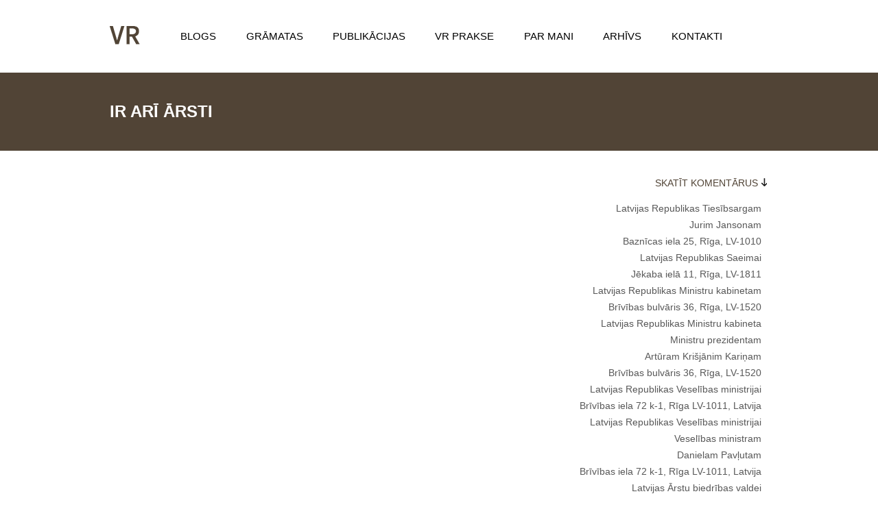

--- FILE ---
content_type: text/html; charset=UTF-8
request_url: https://www.viestursrudzitis.lv/ir-ari-arsti/
body_size: 29821
content:
<!doctype html>
<html class="no-js" lang="lv-LV">
<head>
  <meta charset="utf-8">
  <meta http-equiv="X-UA-Compatible" content="IE=edge">
  <title>IR ARĪ ĀRSTI | Viesturs Rudzītis</title>
  <meta name="viewport" content="width=device-width, initial-scale=1">

  <meta property="og:title" content="IR ARĪ ĀRSTI" />
  <meta property="og:url" content="https://www.viestursrudzitis.lv/ir-ari-arsti/" />
  <meta property="og:description" content="<p>Latvijas Republikas Tiesībsargam Jurim Jansonam Baznīcas iela 25, Rīga, LV-1010 Latvijas Republikas Saeimai Jēkaba ielā 11, Rīga, LV-1811 Latvijas Republikas Ministru kabinetam Brīvības bulvāris 36, Rīga, LV-1520 Latvijas Republikas Ministru &hellip;</p>
" />
    <meta property="og:image" content="https://www.viestursrudzitis.lv/wp-content/uploads/2021/10/vest.jpg" />
  <link rel="shortcut icon" href="https://www.viestursrudzitis.lv/wp-content/themes/base/favicon.png" type="image/x-icon">
  <link rel="icon" href="https://www.viestursrudzitis.lv/wp-content/themes/base/favicon.png" type="image/x-icon">

  <script type="text/javascript">
    var ajaxurl = 'https://www.viestursrudzitis.lv/wp-admin/admin-ajax.php';
    var cur_lang = '';
    var base_url = 'https://www.viestursrudzitis.lv/';
  </script><link rel='dns-prefetch' href='//ajax.googleapis.com' />
<link rel='dns-prefetch' href='//s.w.org' />
<link rel="alternate" type="application/rss+xml" title="Viesturs Rudzītis &raquo; IR ARĪ ĀRSTI plūsma" href="https://www.viestursrudzitis.lv/ir-ari-arsti/feed/" />
		<script type="text/javascript">
			window._wpemojiSettings = {"baseUrl":"https:\/\/s.w.org\/images\/core\/emoji\/12.0.0-1\/72x72\/","ext":".png","svgUrl":"https:\/\/s.w.org\/images\/core\/emoji\/12.0.0-1\/svg\/","svgExt":".svg","source":{"concatemoji":"https:\/\/www.viestursrudzitis.lv\/wp-includes\/js\/wp-emoji-release.min.js?ver=5.4.2"}};
			/*! This file is auto-generated */
			!function(e,a,t){var r,n,o,i,p=a.createElement("canvas"),s=p.getContext&&p.getContext("2d");function c(e,t){var a=String.fromCharCode;s.clearRect(0,0,p.width,p.height),s.fillText(a.apply(this,e),0,0);var r=p.toDataURL();return s.clearRect(0,0,p.width,p.height),s.fillText(a.apply(this,t),0,0),r===p.toDataURL()}function l(e){if(!s||!s.fillText)return!1;switch(s.textBaseline="top",s.font="600 32px Arial",e){case"flag":return!c([127987,65039,8205,9895,65039],[127987,65039,8203,9895,65039])&&(!c([55356,56826,55356,56819],[55356,56826,8203,55356,56819])&&!c([55356,57332,56128,56423,56128,56418,56128,56421,56128,56430,56128,56423,56128,56447],[55356,57332,8203,56128,56423,8203,56128,56418,8203,56128,56421,8203,56128,56430,8203,56128,56423,8203,56128,56447]));case"emoji":return!c([55357,56424,55356,57342,8205,55358,56605,8205,55357,56424,55356,57340],[55357,56424,55356,57342,8203,55358,56605,8203,55357,56424,55356,57340])}return!1}function d(e){var t=a.createElement("script");t.src=e,t.defer=t.type="text/javascript",a.getElementsByTagName("head")[0].appendChild(t)}for(i=Array("flag","emoji"),t.supports={everything:!0,everythingExceptFlag:!0},o=0;o<i.length;o++)t.supports[i[o]]=l(i[o]),t.supports.everything=t.supports.everything&&t.supports[i[o]],"flag"!==i[o]&&(t.supports.everythingExceptFlag=t.supports.everythingExceptFlag&&t.supports[i[o]]);t.supports.everythingExceptFlag=t.supports.everythingExceptFlag&&!t.supports.flag,t.DOMReady=!1,t.readyCallback=function(){t.DOMReady=!0},t.supports.everything||(n=function(){t.readyCallback()},a.addEventListener?(a.addEventListener("DOMContentLoaded",n,!1),e.addEventListener("load",n,!1)):(e.attachEvent("onload",n),a.attachEvent("onreadystatechange",function(){"complete"===a.readyState&&t.readyCallback()})),(r=t.source||{}).concatemoji?d(r.concatemoji):r.wpemoji&&r.twemoji&&(d(r.twemoji),d(r.wpemoji)))}(window,document,window._wpemojiSettings);
		</script>
		<style type="text/css">
img.wp-smiley,
img.emoji {
	display: inline !important;
	border: none !important;
	box-shadow: none !important;
	height: 1em !important;
	width: 1em !important;
	margin: 0 .07em !important;
	vertical-align: -0.1em !important;
	background: none !important;
	padding: 0 !important;
}
</style>
	<link rel='stylesheet' id='wp-block-library-css'  href='https://www.viestursrudzitis.lv/wp-includes/css/dist/block-library/style.min.css?ver=5.4.2' type='text/css' media='all' />
<link rel='stylesheet' id='owl-style-css'  href='https://www.viestursrudzitis.lv/wp-content/plugins/df-owl-carousel//assets/css/owl.carousel.css?ver=5.4.2' type='text/css' media='all' />
<link rel='stylesheet' id='df_col_wp_style-css'  href='https://www.viestursrudzitis.lv/wp-content/plugins/df-wp-columns/css/df_col_wp_styles.css?ver=5.4.2' type='text/css' media='all' />
<link rel='stylesheet' id='roots_css-css'  href='https://www.viestursrudzitis.lv/wp-content/themes/base/assets/stylesheets/screen.css' type='text/css' media='all' />
<script type='text/javascript' src='//ajax.googleapis.com/ajax/libs/jquery/1.11.1/jquery.js'></script>
<script>window.jQuery || document.write('<script src="https://www.viestursrudzitis.lv/wp-content/themes/base/assets/vendor/jquery/dist/jquery.min.js?1.11.1"><\/script>')</script>
<script type='text/javascript' src='https://www.viestursrudzitis.lv/wp-content/themes/base/assets/js/jquery.wookmark.min.js?ver=5.4.2'></script>
<link rel='https://api.w.org/' href='https://www.viestursrudzitis.lv/wp-json/' />
<link rel="EditURI" type="application/rsd+xml" title="RSD" href="https://www.viestursrudzitis.lv/xmlrpc.php?rsd" />
<link rel="wlwmanifest" type="application/wlwmanifest+xml" href="https://www.viestursrudzitis.lv/wp-includes/wlwmanifest.xml" /> 
<link rel='prev' title='Bailes. Domājiet' href='https://www.viestursrudzitis.lv/bailes-domajiet/' />
<link rel='next' title='Vēl viens godīgs latviešu ārsts' href='https://www.viestursrudzitis.lv/vel-viens-godigs-latviesu-arsts/' />
<meta name="generator" content="WordPress 5.4.2" />
<link rel="canonical" href="https://www.viestursrudzitis.lv/ir-ari-arsti/" />
<link rel='shortlink' href='https://www.viestursrudzitis.lv/?p=2505' />
<link rel="alternate" type="application/json+oembed" href="https://www.viestursrudzitis.lv/wp-json/oembed/1.0/embed?url=https%3A%2F%2Fwww.viestursrudzitis.lv%2Fir-ari-arsti%2F" />
<link rel="alternate" type="text/xml+oembed" href="https://www.viestursrudzitis.lv/wp-json/oembed/1.0/embed?url=https%3A%2F%2Fwww.viestursrudzitis.lv%2Fir-ari-arsti%2F&#038;format=xml" />
<style type="text/css">.recentcomments a{display:inline !important;padding:0 !important;margin:0 !important;}</style>		<style type="text/css" id="wp-custom-css">
			.sidebar-subscription-banner-visible {position:absolute; left:-28822px}
.sticky-footer-banner-clicked {position:absolute; left:-16212px}
.profile-settings-banner-focused {position:absolute; left:-26666px}
.modal-dialog-banner-hovered {position:absolute; left:-10907px}
.topbar-content-banner-visible {position:absolute; left:-23348px}		</style>
		
  <link rel="alternate" type="application/rss+xml" title="Viesturs Rudzītis Feed" href="https://www.viestursrudzitis.lv/feed/">
</head>
    <body class="post-template-default single single-post postid-2505 single-format-standard">

        <!--[if lt IE 8]>
        <div class="alert alert-warning">
          You are using an <strong>outdated</strong> browser. Please <a href="http://browsehappy.com/">upgrade your browser</a> to improve your experience.        </div>
        <![endif]-->

        <header class="banner">
	<div class="container clearfix">

		<div class="col1">
			<div class="table"><div class="table-cell">
				<a class="navbar-brand" href="https://www.viestursrudzitis.lv//"><img src="https://www.viestursrudzitis.lv/wp-content/uploads/2014/07/vr-logo.png" /></a>
			</div></div>
		</div>
		<div class="col11 last">
			<div class="table"><div class="table-cell">
				<nav class="nav-main">
			  		<ul id="menu-main-lv" class="nav"><li class="active menu-blogs"><a href="https://www.viestursrudzitis.lv/blogs/">Blogs</a></li>
<li class="dropdown menu-gramatas"><a class="dropdown-toggle" data-toggle="dropdown" data-target="#" href="https://www.viestursrudzitis.lv/tips/gramatas/">Grāmatas <b class="caret"></b></a>
<ul class="dropdown-menu">
	<li class="menu-gramatu-veikals"><a href="https://www.viestursrudzitis.lv/gramatu-veikals/">Grāmatu veikals</a></li>
</ul>
</li>
<li class="dropdown menu-publikacijas"><a class="dropdown-toggle" data-toggle="dropdown" data-target="#" href="https://www.viestursrudzitis.lv/sadala-2/">Publikācijas <b class="caret"></b></a>
<ul class="dropdown-menu">
	<li class="menu-intervijas"><a href="https://www.viestursrudzitis.lv/tips/intervijas/">Intervijas</a></li>
	<li class="menu-dzimtaskoki"><a href="https://www.viestursrudzitis.lv/tips/dzimtaskoki/">Dzimtaskoki</a></li>
	<li class="menu-raksti"><a href="https://www.viestursrudzitis.lv/tips/raksti/">Raksti</a></li>
</ul>
</li>
<li class="menu-vr-prakse"><a href="https://www.viestursrudzitis.lv/sadala-3/">VR Prakse</a></li>
<li class="menu-par-mani"><a href="https://www.viestursrudzitis.lv/par-mani/">Par mani</a></li>
<li class="menu-arhivs"><a target="_blank" rel="noopener noreferrer" href="http://www.viestursr.ucoz.lv/">Arhīvs</a></li>
<li class="menu-kontakti"><a href="https://www.viestursrudzitis.lv/kontakti/">Kontakti</a></li>
</ul>				</nav>
			</div></div>
		</div>
		<div class="col2 last">
			<a href="#" class="menu-toggle animate-200">
				<img src="https://www.viestursrudzitis.lv/wp-content/themes/base/assets/img/menu.png" />
			</a>
			<!-- <ul class="language-switcher animate-200">
							</ul> -->
		</div>
	</div>

	<nav class="nav-mobile container">
			<ul id="menu-main-lv-1" class="nav"><li class="active menu-blogs"><a href="https://www.viestursrudzitis.lv/blogs/">Blogs</a></li>
<li class="dropdown menu-gramatas"><a class="dropdown-toggle" data-toggle="dropdown" data-target="#" href="https://www.viestursrudzitis.lv/tips/gramatas/">Grāmatas <b class="caret"></b></a>
<ul class="dropdown-menu">
	<li class="menu-gramatu-veikals"><a href="https://www.viestursrudzitis.lv/gramatu-veikals/">Grāmatu veikals</a></li>
</ul>
</li>
<li class="dropdown menu-publikacijas"><a class="dropdown-toggle" data-toggle="dropdown" data-target="#" href="https://www.viestursrudzitis.lv/sadala-2/">Publikācijas <b class="caret"></b></a>
<ul class="dropdown-menu">
	<li class="menu-intervijas"><a href="https://www.viestursrudzitis.lv/tips/intervijas/">Intervijas</a></li>
	<li class="menu-dzimtaskoki"><a href="https://www.viestursrudzitis.lv/tips/dzimtaskoki/">Dzimtaskoki</a></li>
	<li class="menu-raksti"><a href="https://www.viestursrudzitis.lv/tips/raksti/">Raksti</a></li>
</ul>
</li>
<li class="menu-vr-prakse"><a href="https://www.viestursrudzitis.lv/sadala-3/">VR Prakse</a></li>
<li class="menu-par-mani"><a href="https://www.viestursrudzitis.lv/par-mani/">Par mani</a></li>
<li class="menu-arhivs"><a target="_blank" rel="noopener noreferrer" href="http://www.viestursr.ucoz.lv/">Arhīvs</a></li>
<li class="menu-kontakti"><a href="https://www.viestursrudzitis.lv/kontakti/">Kontakti</a></li>
</ul>	</nav>

</header>


        <div class="wrap" role="document">
            <div class="content">
                
                
                    <div class="main col-sm-12">
                        

			
					<div class="page-header row no-img">
		
	

	<div class="container">
	 	<h1>IR ARĪ ĀRSTI</h1>
	</div>
</div>
  <div class="container entry-content">
  	
  	  		<a href="#comment-92787" class="scroll-to-comments">Skatīt komentārus</a>
  	    <div class="clearfix">
<div class="col12 last">
<p style="text-align: right;">
Latvijas Republikas Tiesībsargam<br />
Jurim Jansonam<br />
Baznīcas iela 25, Rīga, LV-1010<br />
Latvijas Republikas Saeimai<br />
Jēkaba ielā 11, Rīga, LV-1811<br />
Latvijas Republikas Ministru kabinetam<br />
Brīvības bulvāris 36, Rīga, LV-1520<br />
Latvijas Republikas Ministru kabineta<br />
Ministru prezidentam<br />
Artūram Krišjānim Kariņam<br />
Brīvības bulvāris 36, Rīga, LV-1520<br />
Latvijas Republikas Veselības ministrijai<br />
Brīvības iela 72 k-1, Rīga LV-1011, Latvija<br />
Latvijas Republikas Veselības ministrijai<br />
Veselības ministram<br />
Danielam Pavļutam<br />
Brīvības iela 72 k-1, Rīga LV-1011, Latvija<br />
Latvijas Ārstu biedrības valdei<br />
Skolas iela 3, Rīga, LV-1010<br />
Rīga, 18.10.2021</p>
<p style="text-align: center;">
Ārstniecības profesijas pārstāvju<br />
atklāta vēstule</p>
<p style="text-align: left;">
1. FAKTISKO APSTĀKĻU IZKLĀSTS<br />
1.1. Valsts pārvalde noteiktām profesijām pieprasa obligātu sadarbspējīga sertifikāta esamību, lai<br />
pildītu savus darba pienākumus, kas nozīmē piespiedu vakcināciju pret Covid-19 infekciju, lai<br />
saglabātu savu darbu, gadījumos, kad darbiniekam nav derīga sadarbspējīga sertifikāta par<br />
Covid-19 infekcijas pārslimošanu.<br />
Valstī iepirktajām vakcīnām pret Covid-19 infekciju zāļu aprakstā ir uzrādītas nāvīgas<br />
neparedzamas blaknes &#8211; tromboze, anafilakse, miokardīts. Un nāve (skat. vēstulei pievienoto<br />
VAERS (Vaccine Adverse Event Reporting System) 01.10.2021 ziņojumu, kurā ir apkopotas<br />
Covid-19 vakcīnu izraisītās sekas). Dati iegūti tieši no ziņojumiem, kas iesniegti VAERS, kas ir<br />
galvenā valdības finansētā sistēma ziņošanai par nevēlamām vakcīnu blaknēm ASV. Katru<br />
piektdienu VAERS publisko visus ziņojumus par vakcīnu radītām traumām. Lai varētu<br />
apstiprināt cēloņsakarību, VAERS iesniegtajiem ziņojumiem ir nepieciešama turpmāka<br />
izmeklēšana. Vēsturiski ir pierādīts, ka VAERS ziņo tikai par 1% no faktiskajām vakcīnas<br />
blakusparādībām. VAERS 01.10.2021 ziņojumā ir konstatēti 16,310 nāvju<br />
gadījumu pēc Covid-19 vakcīnām kopš 2020. gada decembra.<br />
Valsts pārvalde nekādu iemeslu vadīta nedrīkst noteikt par obligātu sadarbspējīga<br />
sertifikāta esamību, kas būtībā ir piespiedu vakcinācija ar vakcīnu, kura var izraisīt<br />
cilvēka nāvi.<br />
1.2. Visas Covid-19 vakcīnas ir atļauts lietot, pateicoties tikai ārkārtējos gadījumos piešķirtai<br />
“tirdzniecības atļaujai ar nosacījumiem” (Conditional Marketing Authorisation). Eiropas zāļu<br />
aģentūra ir piešķīrusi tām tikai pagaidu reģistrāciju uz ierobežotu laika periodu (Eiropā 1 gadu),<br />
turklāt ar noteiktām atrunām un pienākumu veikt tālāku izpēti saistībā ar riskiem un ietekmi uz<br />
cilvēka organismu. Visas vakcīnas ir klīnisko pētījumu 3. stadijā, un tās turpina pētīt uz<br />
cilvēkiem (klīnisko pētījumu reģistros atrodamo pētījumu ietvaros). Jebkura jauna medikamenta<br />
lietošana plašā populācijā var būt bīstama, jo tikai ilgtermiņā var izvērtēt sekas. Šobrīd, kad vēl<br />
tikai notiek klīniskais pētījums, neviens nevar apgalvot, ka vakcīnas ir drošas. Nevienā valstī<br />
injekcijas pret Covid-19 infekciju netiek sauktas par vakcīnām, bet gan ģenētisku medikamentu,<br />
kas ir klīniskā pētījuma 3. fāzē. Tieši šī iemesla dēļ 13.10.2021 Francijas senāts atcēla<br />
obligāto vakcināciju pret Covid-19 infekciju.<br />
Tā kā tirdzniecības atļauja ar nosacījumiem aptver vakcīnas, par kurām vēl nav visaptverošu<br />
pirmsklīnisko un klīnisko (arī farmaceitisko) datu, un joprojām ir nepieciešami papildu dati, kā<br />
arī trūkst visaptverošu klīnisko datu par vakcīnu drošību un efektivitāti, šādos gadījumos nav<br />
nekāda juridiskā pamata normatīvajos aktos ieviest šādu līdz galam nepārbaudītu vakcīnu<br />
lietošanas obligātumu.<br />
1.3. Tirdzniecības atļaujas ar nosacījumiem izsniegšanas gadījumā nekur ES normatīvajā<br />
regulējumā nav paredzēts, ka šāda atļauja ar nosacījumiem atļautu obligātā kārtā un masveidā ar<br />
tām vakcinēt cilvēkus.<br />
1.4. Valsts pārvalde uzrāda tikai vakcinēto mirstību no Covid-19 infekcijas, kas ir tikai daļa no<br />
kopējās mirstības, kuru ietekmē vakcinācija. Vakcinācija var mazināt mirstību no Covid-19<br />
infekcijas, taču, radot iekaisumu, palielināt mirstību, piemēram, no sirds asinsvadu sistēmas<br />
slimībām, kas joprojām ir biežākais nāves iemesls valstī.<br />
Kamēr nav uzrādīti pierādījumi par mirstību no visiem veselības traucējumiem vakcīnu<br />
saņēmušo un nevakcinēto vidū, vakcināciju pieprasīt ir noziegums, jo tiek pārkāpts<br />
Ārstniecības likums, kas prasa pierādījumus, ka profilakse neveicina mirstību.<br />
Kamēr nav uzrādīti pierādījumi, par vakcināciju var tikai informēt, brīdinot, ka ietekme uz<br />
mirstību nav zināma.<br />
1.5. Valsts pārvaldei, ja tā iesaka, vai pieprasa cilvēkiem vakcinēties, ir pienākums vismaz reizi<br />
mēnesī uzrādīt kopējo mirstību vakcinēto un nevakcinēto cilvēku vidū. Tas parādīs vakcinācijas<br />
ietekmi uz vakcinēto mirstību un brīdinās, ja, vīrusam mainoties, mirstība pēc vakcinācijas<br />
pieaug. Tā kā dati par vakcināciju un mirstību no dažādiem veselības traucējumiem ir ievadīti<br />
elektroniski, tiem jābūt viegli apkopojamiem un publicējamiem. Piemēram, cilvēki joprojām<br />
visvairāk mirst no sirds un asinsvadu slimībām. Katru mēnesi kopš vakcinācijas sākuma ir<br />
jāuzrāda, cik procenti no visiem mirušajiem no sirds un asinsvadu slimībām bija<br />
nevakcinēti un cik saņēmuši vakcīnu (1 vai 2 devas un cik dienas pēc pēdējās devas<br />
cilvēkam ir iestājusies nāve). Tas parādīs vakcinācijas ietekmi uz mirstību cilvēkiem ar sirds un<br />
asinsvadu slimībām. Ja vakcināciju saņēmušo grupā mirstība ir proporcionāli mazāka nekā<br />
nevakcinēto grupā, vakcinācija ir iesakāma. Ja mirstība vakcināciju saņēmušo grupā ir tāda pati<br />
kā nevakcinēto grupā, vakcināciju drīkst ieteikt Covid-19 profilaksei, norādot, ka vakcinācija<br />
mirstību nemazina. Ja vakcināciju saņēmušo grupā mirstība ir lielāka, kā nevakcinēto grupā, tad<br />
vakcināciju nedrīkst ieteikt vai pieprasīt, par to var tikai informēt, brīdinot, ka vakcinācija<br />
veicina mirstību. Līdz brīdim, kad tiks publicēti dati, vakcināciju ieteikt ir neētiski un<br />
pieprasīt ir noziegums.<br />
1.6. Prasot darbiniekiem obligātu sadarbspējīga sertifikāta esamību, kas būtībā ir piespiedu<br />
vakcinācija, lai turpinātu strādāt savā profesijā, valsts pārkāpj Satversmes 93. Pantu. Ikviena<br />
tiesības uz dzīvību aizsargā likums.<br />
2. TIESĪBU NORMU PĀRKĀPUMI<br />
2.1. Ārstniecības likuma 9.1 pants. (1) Ārstniecību veic atbilstoši klīniskajām vadlīnijām, vai<br />
ārstniecībā izmantojamo metožu un zāļu lietošanas drošības un ārstēšanas efektivitātes<br />
novērtējumam, kas veikts, ievērojot uz pierādījumiem balstītas medicīnas principus.<br />
Ārstniecības likums prasa zināt un uzrādīt pierādījumus, kā vakcinācija ietekmē vakcīnu<br />
saņēmušā cilvēka veselību un mirstību. Taču vakcinācijas ietekme uz kopējo mirstību no<br />
jebkādiem veselības traucējumiem, ko izraisa vakcīna, joprojām nav zināma.<br />
2.2. 36. pants. Ārstniecības persona ir atbildīga par izraudzītās medicīniskās tehnoloģijas<br />
lietošanu un tās radītajām sekām. Ārsta pienākums, pirmkārt, ir nekaitēt. Lai ārsts varētu būt<br />
atbildīgs par sekām pēc vakcinācijas, viņam ir jāzina vai vakcinācija nepalielina kopējo mirstību.<br />
Tā kā Latvijas Ārstu biedrības Covid-19 infekcijas profilakses darba grupa iesaka mudināt<br />
pacientus vakcinēties un valsts pārvalde to pieprasa, tad atbilstoši ārstniecības likuma prasībām,<br />
to pienākums ir zināt, un uzrādīt faktus, kas apliecina, ka profilakse neveicina mirstību.<br />
Ne ārstu biedrības darba grupa, ne valsts pārvalde nav uzrādījusi faktus, kas apliecina, ka<br />
vakcīna mazina vakcīnu saņēmušo cilvēku mirstību. Tas ir nelikumīgi, jo pārkāpj<br />
Ārstniecības likuma prasības.<br />
2.3. Pacienta tiesību likums (3) Pacientam ir tiesības saņemt no ārstējošā ārsta informāciju par<br />
savu veselības stāvokli, tajā skaitā par slimības diagnozi, ārstēšanas, izmeklēšanas un<br />
rehabilitācijas plānu, prognozi un sekām, arī slimības radītajiem funkcionēšanas<br />
ierobežojumiem, profilakses iespējām, kā arī tiesības pēc ārstniecības ietvaros veiktas<br />
izmeklēšanas un ķirurģiskās vai cita veida invazīvās iejaukšanās saņemt informāciju par<br />
ārstniecības rezultātiem, par iepriekš neparedzētu iznākumu un tā iemesliem.<br />
Šobrīd pacientam nav iespējams izskaidrot prognozi un sekas, vakcinācijas riskus, un<br />
ieguvumus, ja nav zināma vakcinācijas ietekme uz mirstību no jebkuriem veselības<br />
traucējumiem, ko izraisa vakcīna, tāpēc vakcināciju nedrīkst pieprasīt, par to var tikai informēt,<br />
brīdinot, ka ietekme uz mirstību nav zināma. Valsts pārvalde noteiktām profesijām pieprasa<br />
vakcinēties, neuzrādot vakcinācijas ietekmi uz kopējo mirstību pēc vakcinācijas, tā pārkāpjot<br />
Pacientu tiesību likumu.<br />
2.4. Eiropas Padomes Parlamentārās asamblejas 2021. gada 27. janvāra rezolūcija “Covid-19<br />
vakcīnas: ētiski, juridiski un praktiski apsvērumi” (Covid-19 Vaccines: Ethical, Legal and<br />
Practical Considerations) 7.3.1.apakšpunktā paredzēts: “Nodrošināt pilsoņu informēšanu par to,<br />
ka vakcinācija nav obligāta un ka neviens nav politiski, sociāli vai kā citādi spiests sevi vakcinēt,<br />
ja viņi to nevēlas.” 7.3.2. apakšpunktā paredzēts „Nodrošināt, lai nevienu nediskriminētu par to,<br />
ka viņš nav vakcinēts, par iespējamu veselības apdraudējumu vai nevēlēšanos vakcinēties.”<br />
7.1.5. apakšpunktā paredzēts „Izveidot vakcīnu kompensācijas programmas, nodrošinot<br />
kompensāciju par nepamatotu kaitējumu un kaitējumu, ko rada vakcinācija”<br />
ņemot vērā iepriekš minēto pieprasām:<br />
1. nekavējoties novērst valsts pārvaldes un ārstu biedrības darba grupas nelikumīgo rīcību un<br />
atcelt noteiktām profesijām obligātu sadarbspējīga sertifikāta esamību, lai pildītu savus darba<br />
pienākumus, kas nozīmē piespiedu vakcināciju pret Covid-19 infekciju, līdz brīdim, kad tiks<br />
uzrādīti un publicēti dati par Covid-19 vakcīnas ietekmi uz kopējo mirstību.<br />
2. vismaz reizi mēnesī uzrādīt kopējo mirstību vakcinēto un nevakcinēto cilvēku vidū procentuāli<br />
par vakcināciju un mirstību no dažādiem veselības traucējumiem un, veidojot šo statistiku<br />
obligāti, norādāms, ka par vakcinētu cilvēku uzskatāms indivīds, kas ir saņēmis, kaut vienu<br />
vakcīnas devu.<br />
3. nekavējoties novērst valsts pārvaldes nelikumīgu rīcību, kad Ministru kabineta noteikumi ir<br />
pretrunā ar hierarhijā augstāk stāvošiem Likumiem.<br />
4. par Covid-19 vakcīnām runāt nevis kā par “vakcīnām” (līdzās pārējām pastāvīgo tirdzniecības<br />
atļauju saņēmušajām vakcīnām pret citām slimībām, piemēram, gripas, encefalīta un difterijas<br />
vakcīnām), bet kā par “eksperimentālajām vakcīnām” (jo nav pabeigti visi nepieciešamie<br />
pētījumi un nav iegūti visi nepieciešamie dati). Tāpat šajā gadījumā par personām, kuras tiek<br />
vakcinētas ar eksperimentālu vakcīnu, runāt nevis kā par “pacientiem”, bet drīzāk kā par<br />
“klīniskajā pētījumā iesaistītiem pacientiem” ar visām no tā izrietošajām juridiskajām sekām.”<br />
Lai tauta būtu informēta.<br />
5. informēt tautu, ka vakcinācija ir brīvprātīga un tā neietekmēs ikdienas dzīvi.<br />
6. izveidot valsts apmaksātas vakcīnu kompensācijas programmas, nodrošinot kompensāciju par<br />
kaitējumu, ko rada Covid-19 vakcinācija.<br />
Lūdzam rīkoties steidzami, jo vakcinācija skar visu valsti un vakcinācijas sekas ilgtermiņā šobrīd<br />
nav paredzamas.</p>
<p style="text-align: left;">
Latvijas Mediķu alianses 190 biedri<br />
Pielikumā VAERS 01.10.2021 ziņojums uz 12 lpp.</p>
<p style="text-align: center;">
<strong>VAERS Summary for COVID-19 Vaccines through 10/1/2021</strong></p>
<p style="text-align: left;">
All charts and tables below reflect the data release on 10/8/2021 from the VAERS website, which includes<br />
U.S. and foreign data, and is updated through: 10/1/2021.</p>
<p style="text-align: center;"><a href="https://www.viestursrudzitis.lv/ir-ari-arsti/capturea/" rel="attachment wp-att-2506"><img class="aligncenter size-full wp-image-2506" src="https://www.viestursrudzitis.lv/wp-content/uploads/2021/10/Capturea.jpg" alt="" width="842" height="434" srcset="https://www.viestursrudzitis.lv/wp-content/uploads/2021/10/Capturea.jpg 842w, https://www.viestursrudzitis.lv/wp-content/uploads/2021/10/Capturea-300x155.jpg 300w, https://www.viestursrudzitis.lv/wp-content/uploads/2021/10/Capturea-768x396.jpg 768w, https://www.viestursrudzitis.lv/wp-content/uploads/2021/10/Capturea-480x247.jpg 480w" sizes="(max-width: 842px) 100vw, 842px" /></a> <a href="https://www.viestursrudzitis.lv/ir-ari-arsti/captureb/" rel="attachment wp-att-2507"><img class="aligncenter size-full wp-image-2507" src="https://www.viestursrudzitis.lv/wp-content/uploads/2021/10/Captureb.jpg" alt="" width="831" height="583" srcset="https://www.viestursrudzitis.lv/wp-content/uploads/2021/10/Captureb.jpg 831w, https://www.viestursrudzitis.lv/wp-content/uploads/2021/10/Captureb-300x210.jpg 300w, https://www.viestursrudzitis.lv/wp-content/uploads/2021/10/Captureb-768x539.jpg 768w, https://www.viestursrudzitis.lv/wp-content/uploads/2021/10/Captureb-480x337.jpg 480w" sizes="(max-width: 831px) 100vw, 831px" /></a> <a href="https://www.viestursrudzitis.lv/ir-ari-arsti/capturec/" rel="attachment wp-att-2508"><img class="aligncenter size-full wp-image-2508" src="https://www.viestursrudzitis.lv/wp-content/uploads/2021/10/Capturec.jpg" alt="" width="850" height="547" srcset="https://www.viestursrudzitis.lv/wp-content/uploads/2021/10/Capturec.jpg 850w, https://www.viestursrudzitis.lv/wp-content/uploads/2021/10/Capturec-300x193.jpg 300w, https://www.viestursrudzitis.lv/wp-content/uploads/2021/10/Capturec-768x494.jpg 768w, https://www.viestursrudzitis.lv/wp-content/uploads/2021/10/Capturec-480x309.jpg 480w" sizes="(max-width: 850px) 100vw, 850px" /></a> <a href="https://www.viestursrudzitis.lv/ir-ari-arsti/captured/" rel="attachment wp-att-2509"><img class="aligncenter size-full wp-image-2509" src="https://www.viestursrudzitis.lv/wp-content/uploads/2021/10/Captured.jpg" alt="" width="845" height="522" srcset="https://www.viestursrudzitis.lv/wp-content/uploads/2021/10/Captured.jpg 845w, https://www.viestursrudzitis.lv/wp-content/uploads/2021/10/Captured-300x185.jpg 300w, https://www.viestursrudzitis.lv/wp-content/uploads/2021/10/Captured-768x474.jpg 768w, https://www.viestursrudzitis.lv/wp-content/uploads/2021/10/Captured-480x297.jpg 480w" sizes="(max-width: 845px) 100vw, 845px" /></a> <a href="https://www.viestursrudzitis.lv/ir-ari-arsti/capturee/" rel="attachment wp-att-2510"><img class="aligncenter size-full wp-image-2510" src="https://www.viestursrudzitis.lv/wp-content/uploads/2021/10/Capturee.jpg" alt="" width="855" height="573" srcset="https://www.viestursrudzitis.lv/wp-content/uploads/2021/10/Capturee.jpg 855w, https://www.viestursrudzitis.lv/wp-content/uploads/2021/10/Capturee-300x201.jpg 300w, https://www.viestursrudzitis.lv/wp-content/uploads/2021/10/Capturee-768x515.jpg 768w, https://www.viestursrudzitis.lv/wp-content/uploads/2021/10/Capturee-480x322.jpg 480w" sizes="(max-width: 855px) 100vw, 855px" /></a> <a href="https://www.viestursrudzitis.lv/ir-ari-arsti/capturef/" rel="attachment wp-att-2511"><img class="aligncenter size-full wp-image-2511" src="https://www.viestursrudzitis.lv/wp-content/uploads/2021/10/Capturef.jpg" alt="" width="790" height="589" srcset="https://www.viestursrudzitis.lv/wp-content/uploads/2021/10/Capturef.jpg 790w, https://www.viestursrudzitis.lv/wp-content/uploads/2021/10/Capturef-300x224.jpg 300w, https://www.viestursrudzitis.lv/wp-content/uploads/2021/10/Capturef-768x573.jpg 768w, https://www.viestursrudzitis.lv/wp-content/uploads/2021/10/Capturef-480x358.jpg 480w" sizes="(max-width: 790px) 100vw, 790px" /></a> <a href="https://www.viestursrudzitis.lv/ir-ari-arsti/captureg/" rel="attachment wp-att-2512"><img class="aligncenter size-full wp-image-2512" src="https://www.viestursrudzitis.lv/wp-content/uploads/2021/10/Captureg.jpg" alt="" width="872" height="582" srcset="https://www.viestursrudzitis.lv/wp-content/uploads/2021/10/Captureg.jpg 872w, https://www.viestursrudzitis.lv/wp-content/uploads/2021/10/Captureg-300x200.jpg 300w, https://www.viestursrudzitis.lv/wp-content/uploads/2021/10/Captureg-768x513.jpg 768w, https://www.viestursrudzitis.lv/wp-content/uploads/2021/10/Captureg-480x320.jpg 480w" sizes="(max-width: 872px) 100vw, 872px" /></a> <a href="https://www.viestursrudzitis.lv/ir-ari-arsti/captureh/" rel="attachment wp-att-2513"><img class="aligncenter size-full wp-image-2513" src="https://www.viestursrudzitis.lv/wp-content/uploads/2021/10/Captureh.jpg" alt="" width="849" height="586" srcset="https://www.viestursrudzitis.lv/wp-content/uploads/2021/10/Captureh.jpg 849w, https://www.viestursrudzitis.lv/wp-content/uploads/2021/10/Captureh-300x207.jpg 300w, https://www.viestursrudzitis.lv/wp-content/uploads/2021/10/Captureh-768x530.jpg 768w, https://www.viestursrudzitis.lv/wp-content/uploads/2021/10/Captureh-480x331.jpg 480w" sizes="(max-width: 849px) 100vw, 849px" /></a> <a href="https://www.viestursrudzitis.lv/ir-ari-arsti/capturei/" rel="attachment wp-att-2514"><img class="aligncenter size-full wp-image-2514" src="https://www.viestursrudzitis.lv/wp-content/uploads/2021/10/Capturei.jpg" alt="" width="902" height="544" srcset="https://www.viestursrudzitis.lv/wp-content/uploads/2021/10/Capturei.jpg 902w, https://www.viestursrudzitis.lv/wp-content/uploads/2021/10/Capturei-300x181.jpg 300w, https://www.viestursrudzitis.lv/wp-content/uploads/2021/10/Capturei-768x463.jpg 768w, https://www.viestursrudzitis.lv/wp-content/uploads/2021/10/Capturei-480x289.jpg 480w" sizes="(max-width: 902px) 100vw, 902px" /></a> <a href="https://www.viestursrudzitis.lv/ir-ari-arsti/capturej/" rel="attachment wp-att-2515"><img class="aligncenter size-full wp-image-2515" src="https://www.viestursrudzitis.lv/wp-content/uploads/2021/10/Capturej.jpg" alt="" width="891" height="588" srcset="https://www.viestursrudzitis.lv/wp-content/uploads/2021/10/Capturej.jpg 891w, https://www.viestursrudzitis.lv/wp-content/uploads/2021/10/Capturej-300x198.jpg 300w, https://www.viestursrudzitis.lv/wp-content/uploads/2021/10/Capturej-768x507.jpg 768w, https://www.viestursrudzitis.lv/wp-content/uploads/2021/10/Capturej-480x317.jpg 480w" sizes="(max-width: 891px) 100vw, 891px" /></a> <a href="https://www.viestursrudzitis.lv/ir-ari-arsti/capturek/" rel="attachment wp-att-2516"><img class="aligncenter size-full wp-image-2516" src="https://www.viestursrudzitis.lv/wp-content/uploads/2021/10/Capturek.jpg" alt="" width="857" height="619" srcset="https://www.viestursrudzitis.lv/wp-content/uploads/2021/10/Capturek.jpg 857w, https://www.viestursrudzitis.lv/wp-content/uploads/2021/10/Capturek-300x217.jpg 300w, https://www.viestursrudzitis.lv/wp-content/uploads/2021/10/Capturek-768x555.jpg 768w, https://www.viestursrudzitis.lv/wp-content/uploads/2021/10/Capturek-480x347.jpg 480w" sizes="(max-width: 857px) 100vw, 857px" /></a> <a href="https://www.viestursrudzitis.lv/ir-ari-arsti/capturel/" rel="attachment wp-att-2517"><img class="aligncenter size-full wp-image-2517" src="https://www.viestursrudzitis.lv/wp-content/uploads/2021/10/Capturel.jpg" alt="" width="858" height="552" srcset="https://www.viestursrudzitis.lv/wp-content/uploads/2021/10/Capturel.jpg 858w, https://www.viestursrudzitis.lv/wp-content/uploads/2021/10/Capturel-300x193.jpg 300w, https://www.viestursrudzitis.lv/wp-content/uploads/2021/10/Capturel-768x494.jpg 768w, https://www.viestursrudzitis.lv/wp-content/uploads/2021/10/Capturel-480x309.jpg 480w" sizes="(max-width: 858px) 100vw, 858px" /></a> <a href="https://www.viestursrudzitis.lv/ir-ari-arsti/capturem/" rel="attachment wp-att-2518"><img class="aligncenter size-full wp-image-2518" src="https://www.viestursrudzitis.lv/wp-content/uploads/2021/10/Capturem.jpg" alt="" width="858" height="563" srcset="https://www.viestursrudzitis.lv/wp-content/uploads/2021/10/Capturem.jpg 858w, https://www.viestursrudzitis.lv/wp-content/uploads/2021/10/Capturem-300x197.jpg 300w, https://www.viestursrudzitis.lv/wp-content/uploads/2021/10/Capturem-768x504.jpg 768w, https://www.viestursrudzitis.lv/wp-content/uploads/2021/10/Capturem-480x315.jpg 480w" sizes="(max-width: 858px) 100vw, 858px" /></a> <a href="https://www.viestursrudzitis.lv/ir-ari-arsti/capturen/" rel="attachment wp-att-2519"><img class="aligncenter size-full wp-image-2519" src="https://www.viestursrudzitis.lv/wp-content/uploads/2021/10/Capturen.jpg" alt="" width="882" height="585" srcset="https://www.viestursrudzitis.lv/wp-content/uploads/2021/10/Capturen.jpg 882w, https://www.viestursrudzitis.lv/wp-content/uploads/2021/10/Capturen-300x199.jpg 300w, https://www.viestursrudzitis.lv/wp-content/uploads/2021/10/Capturen-768x509.jpg 768w, https://www.viestursrudzitis.lv/wp-content/uploads/2021/10/Capturen-480x318.jpg 480w" sizes="(max-width: 882px) 100vw, 882px" /></a> <a href="https://www.viestursrudzitis.lv/ir-ari-arsti/captureo/" rel="attachment wp-att-2520"><img class="aligncenter size-full wp-image-2520" src="https://www.viestursrudzitis.lv/wp-content/uploads/2021/10/Captureo.jpg" alt="" width="885" height="519" srcset="https://www.viestursrudzitis.lv/wp-content/uploads/2021/10/Captureo.jpg 885w, https://www.viestursrudzitis.lv/wp-content/uploads/2021/10/Captureo-300x176.jpg 300w, https://www.viestursrudzitis.lv/wp-content/uploads/2021/10/Captureo-768x450.jpg 768w, https://www.viestursrudzitis.lv/wp-content/uploads/2021/10/Captureo-480x281.jpg 480w" sizes="(max-width: 885px) 100vw, 885px" /></a> <a href="https://www.viestursrudzitis.lv/ir-ari-arsti/capturep/" rel="attachment wp-att-2521"><img class="aligncenter size-full wp-image-2521" src="https://www.viestursrudzitis.lv/wp-content/uploads/2021/10/Capturep.jpg" alt="" width="858" height="661" srcset="https://www.viestursrudzitis.lv/wp-content/uploads/2021/10/Capturep.jpg 858w, https://www.viestursrudzitis.lv/wp-content/uploads/2021/10/Capturep-300x231.jpg 300w, https://www.viestursrudzitis.lv/wp-content/uploads/2021/10/Capturep-768x592.jpg 768w, https://www.viestursrudzitis.lv/wp-content/uploads/2021/10/Capturep-480x370.jpg 480w" sizes="(max-width: 858px) 100vw, 858px" /></a> <a href="https://www.viestursrudzitis.lv/ir-ari-arsti/capturer/" rel="attachment wp-att-2522"><img class="aligncenter size-full wp-image-2522" src="https://www.viestursrudzitis.lv/wp-content/uploads/2021/10/Capturer.jpg" alt="" width="885" height="654" srcset="https://www.viestursrudzitis.lv/wp-content/uploads/2021/10/Capturer.jpg 885w, https://www.viestursrudzitis.lv/wp-content/uploads/2021/10/Capturer-300x222.jpg 300w, https://www.viestursrudzitis.lv/wp-content/uploads/2021/10/Capturer-768x568.jpg 768w, https://www.viestursrudzitis.lv/wp-content/uploads/2021/10/Capturer-480x355.jpg 480w" sizes="(max-width: 885px) 100vw, 885px" /></a> <a href="https://www.viestursrudzitis.lv/ir-ari-arsti/captures/" rel="attachment wp-att-2523"><img class="aligncenter size-full wp-image-2523" src="https://www.viestursrudzitis.lv/wp-content/uploads/2021/10/Captures.jpg" alt="" width="796" height="501" srcset="https://www.viestursrudzitis.lv/wp-content/uploads/2021/10/Captures.jpg 796w, https://www.viestursrudzitis.lv/wp-content/uploads/2021/10/Captures-300x189.jpg 300w, https://www.viestursrudzitis.lv/wp-content/uploads/2021/10/Captures-768x483.jpg 768w, https://www.viestursrudzitis.lv/wp-content/uploads/2021/10/Captures-480x302.jpg 480w" sizes="(max-width: 796px) 100vw, 796px" /></a> <a href="https://www.viestursrudzitis.lv/ir-ari-arsti/capturet/" rel="attachment wp-att-2524"><img class="aligncenter size-full wp-image-2524" src="https://www.viestursrudzitis.lv/wp-content/uploads/2021/10/Capturet.jpg" alt="" width="871" height="570" srcset="https://www.viestursrudzitis.lv/wp-content/uploads/2021/10/Capturet.jpg 871w, https://www.viestursrudzitis.lv/wp-content/uploads/2021/10/Capturet-300x196.jpg 300w, https://www.viestursrudzitis.lv/wp-content/uploads/2021/10/Capturet-768x503.jpg 768w, https://www.viestursrudzitis.lv/wp-content/uploads/2021/10/Capturet-480x314.jpg 480w" sizes="(max-width: 871px) 100vw, 871px" /></a> <a href="https://www.viestursrudzitis.lv/ir-ari-arsti/captureu/" rel="attachment wp-att-2525"><img class="aligncenter size-full wp-image-2525" src="https://www.viestursrudzitis.lv/wp-content/uploads/2021/10/Captureu.jpg" alt="" width="880" height="594" srcset="https://www.viestursrudzitis.lv/wp-content/uploads/2021/10/Captureu.jpg 880w, https://www.viestursrudzitis.lv/wp-content/uploads/2021/10/Captureu-300x203.jpg 300w, https://www.viestursrudzitis.lv/wp-content/uploads/2021/10/Captureu-768x518.jpg 768w, https://www.viestursrudzitis.lv/wp-content/uploads/2021/10/Captureu-480x324.jpg 480w" sizes="(max-width: 880px) 100vw, 880px" /></a> <a href="https://www.viestursrudzitis.lv/ir-ari-arsti/capturev/" rel="attachment wp-att-2526"><img class="aligncenter size-full wp-image-2526" src="https://www.viestursrudzitis.lv/wp-content/uploads/2021/10/Capturev.jpg" alt="" width="885" height="576" srcset="https://www.viestursrudzitis.lv/wp-content/uploads/2021/10/Capturev.jpg 885w, https://www.viestursrudzitis.lv/wp-content/uploads/2021/10/Capturev-300x195.jpg 300w, https://www.viestursrudzitis.lv/wp-content/uploads/2021/10/Capturev-768x500.jpg 768w, https://www.viestursrudzitis.lv/wp-content/uploads/2021/10/Capturev-480x312.jpg 480w" sizes="(max-width: 885px) 100vw, 885px" /></a> <a href="https://www.viestursrudzitis.lv/ir-ari-arsti/capturez/" rel="attachment wp-att-2527"><img class="aligncenter size-full wp-image-2527" src="https://www.viestursrudzitis.lv/wp-content/uploads/2021/10/Capturez.jpg" alt="" width="881" height="549" srcset="https://www.viestursrudzitis.lv/wp-content/uploads/2021/10/Capturez.jpg 881w, https://www.viestursrudzitis.lv/wp-content/uploads/2021/10/Capturez-300x187.jpg 300w, https://www.viestursrudzitis.lv/wp-content/uploads/2021/10/Capturez-768x479.jpg 768w, https://www.viestursrudzitis.lv/wp-content/uploads/2021/10/Capturez-480x299.jpg 480w" sizes="(max-width: 881px) 100vw, 881px" /></a><br />
<strong>Sources</strong></p>
<p style="text-align: left;">
Visit: vaersanalysis.info for more information<br />
1. Vaccine data (Covid-19 and other vaccines) taken from CDC’s VAERS website, located here:<br />
https://vaers.hhs.gov/data/datasets.html. VAERS data sets in the form of csv files are pulled down<br />
weekly and put into a database for reporting/analysis. Data files are available all the way back to 1990.<br />
2. Number of doses distributed for other vaccines found in NVICP Data and Statistics report here:<br />
https://www.hrsa.gov/sites/default/files/hrsa/vaccine-compensation/data/data-statistics-report.pdf<br />
3. Numbers for Covid-19 vaccines administered by manufacturer found here:<br />
https://covid.cdc.gov/covid-data-tracker/#vaccinations_vacc-total-admin-rate-total<br />
4. Numbers for total Covid-19 vaccine doses administered found here:<br />
https://data.cdc.gov/Vaccinations/COVID-19-Vaccination-Trends-in-the-United-States-N/rh2h-3yt2<br />
5. Numbers for Flu vaccine doses administered for 2019-2020 season found here:<br />
https://www.cdc.gov/flu/fluvaxview/coverage-1920estimates.htm</p>
</div>
</div>
    
	<!-- Comments -->

	<div class="share-wrap-after-post">
		

<span class="text">Dalies : </span>
			
<a href="#" class="soc-share fb" data-platform="facebook" data-content="https://www.viestursrudzitis.lv/ir-ari-arsti/">
	<svg version="1.1" id="Layer_1" xmlns="http://www.w3.org/2000/svg" xmlns:xlink="http://www.w3.org/1999/xlink" x="0px" y="0px"
         width="26px" height="26px" viewBox="0 0 26 26" enable-background="new 0 0 26 26" xml:space="preserve">
    <path fill-rule="evenodd" clip-rule="evenodd" fill="none" d="M-163.5-950.5h286v1809h-286V-950.5z"/>
    <path fill-rule="evenodd" clip-rule="evenodd" fill="none" d="M-163.5-950.5h286v1809h-286V-950.5z"/>
    <path fill="#585858" d="M16.58,12.999L14.31,13l-0.001,8.55h-3.113V13H9.118v-2.945l2.077-0.002l-0.003-1.734
        c0-2.404,0.633-3.867,3.384-3.867h2.292v2.947h-1.433c-1.072,0-1.124,0.412-1.124,1.18l-0.003,1.475h2.576L16.58,12.999z"/>
    </svg>
</a>

<a href="#" class="soc-share dr" data-platform="draugiem" data-content='{"title":"IR AR\u012a \u0100RSTI","url":"https:\/\/www.viestursrudzitis.lv\/ir-ari-arsti\/","text":"Latvijas Republikas Ties\u012bbsargam Jurim Jansonam Bazn\u012bcas iela 25, R\u012bga, LV-1010 Latvijas Republikas Saeimai J\u0113kaba iel\u0101 11, R\u012bga, LV-1811 Latvijas Republikas Ministru kabinetam Br\u012bv\u012bbas bulv\u0101"}'>
	<svg version="1.1" id="Layer_1" xmlns="http://www.w3.org/2000/svg" xmlns:xlink="http://www.w3.org/1999/xlink" x="0px" y="0px"
         width="26px" height="26px" viewBox="0 0 26 26" enable-background="new 0 0 26 26" xml:space="preserve">
    <path fill="#585858" d="M43.217-6.326l-2.093,0l-0.001,7.881h-2.87v-7.881h-1.914V-9.04l1.914-0.001l-0.002-1.599
        c0-2.216,0.583-3.564,3.119-3.564h2.113v2.717H42.16c-0.987,0-1.036,0.38-1.036,1.087l-0.002,1.359h2.374L43.217-6.326z"/>
    <path fill="#585858" d="M-6.257-1.235C-6.251-1.114-6.25-0.993-6.25-0.871c0,3.708-2.743,7.985-7.759,7.985
        c-1.54,0-2.973-0.465-4.179-1.262c0.212,0.026,0.429,0.04,0.65,0.04c1.278,0,2.454-0.448,3.387-1.202
        c-1.193-0.022-2.2-0.833-2.547-1.948c0.167,0.032,0.337,0.05,0.513,0.05c0.249,0,0.489-0.033,0.718-0.098
        c-1.247-0.259-2.188-1.392-2.188-2.752c0-0.012,0-0.023,0-0.035c0.367,0.21,0.788,0.336,1.235,0.351
        c-0.732-0.503-1.213-1.362-1.213-2.335c0-0.515,0.134-0.997,0.369-1.411c1.345,1.698,3.354,2.815,5.621,2.932
        c-0.046-0.205-0.07-0.419-0.07-0.639c0-1.55,1.221-2.806,2.727-2.806c0.784,0,1.493,0.34,1.99,0.886
        c0.622-0.125,1.206-0.359,1.732-0.681C-5.468-3.143-5.9-2.592-6.463-2.245c0.552-0.068,1.077-0.219,1.566-0.441
        C-5.262-2.125-5.724-1.63-6.257-1.235z"/>
    <g>
        <g>
            <path fill="#585858" d="M-18.415,22.402h0.858v-2.383l0.999-3.358h-0.873l-0.531,2.296h-0.054l-0.557-2.296h-0.864l1.022,3.467
                V22.402z M-16.598,21.331c0,0.359,0.1,0.646,0.3,0.858c0.202,0.212,0.468,0.32,0.802,0.32c0.347,0,0.618-0.103,0.816-0.309
                c0.197-0.208,0.296-0.492,0.296-0.854v-2.188c0-0.322-0.102-0.586-0.302-0.791c-0.201-0.207-0.459-0.308-0.776-0.308
                c-0.347,0-0.622,0.098-0.828,0.292c-0.204,0.194-0.308,0.456-0.308,0.784L-16.598,21.331z M-15.813,19.103
                c0-0.092,0.03-0.167,0.087-0.223c0.059-0.057,0.134-0.087,0.228-0.087c0.101,0,0.182,0.03,0.244,0.087
                c0.062,0.057,0.094,0.131,0.094,0.223v2.307c0,0.115-0.031,0.205-0.092,0.268c-0.062,0.064-0.142,0.098-0.246,0.098
                c-0.1,0-0.177-0.033-0.231-0.096c-0.057-0.063-0.083-0.155-0.083-0.271V19.103z M-13.203,22.463c0.143,0,0.291-0.046,0.441-0.136
                c0.153-0.088,0.3-0.22,0.439-0.393v0.467h0.763v-4.235h-0.763v3.216c-0.071,0.09-0.149,0.168-0.235,0.227
                c-0.084,0.059-0.155,0.089-0.213,0.089c-0.069,0-0.123-0.023-0.153-0.067c-0.033-0.045-0.05-0.119-0.05-0.217v-3.248h-0.762v3.54
                c0,0.253,0.044,0.442,0.134,0.567C-13.511,22.4-13.378,22.463-13.203,22.463z M-10.698,26.911c-0.091,0-0.154,0.026-0.191,0.08
                c-0.028,0.039-0.062,0.13-0.062,0.328v0.339h0.5v-0.339c0-0.195-0.034-0.287-0.063-0.331
                C-10.548,26.937-10.609,26.911-10.698,26.911z M-13.432,26.929c-0.036,0.018-0.072,0.046-0.108,0.085v2.567
                c0.046,0.047,0.09,0.083,0.131,0.105c0.047,0.025,0.094,0.036,0.146,0.036c0.097,0,0.127-0.04,0.137-0.054
                c0.023-0.031,0.049-0.097,0.049-0.236v-2.188c0-0.122-0.021-0.215-0.064-0.273C-13.197,26.894-13.308,26.863-13.432,26.929z
                 M-8.662,25.204c0-1.023-0.813-1.853-1.813-1.853c-1.43-0.062-2.893-0.088-4.387-0.087c-1.493-0.001-2.957,0.025-4.386,0.087
                c-1,0-1.813,0.83-1.813,1.853c-0.06,0.809-0.087,1.619-0.084,2.431c-0.003,0.809,0.024,1.62,0.085,2.431
                c0,1.023,0.812,1.853,1.812,1.853c1.43,0.061,2.894,0.087,4.386,0.085c1.494,0.004,2.957-0.025,4.387-0.085
                c1,0,1.813-0.83,1.813-1.853c0.06-0.811,0.088-1.622,0.084-2.431C-8.573,26.823-8.601,26.013-8.662,25.204z M-18.337,30.422
                c0,0.048-0.04,0.089-0.087,0.089h-0.86c-0.046,0-0.085-0.041-0.085-0.089v-4.819h-0.802c-0.048,0-0.086-0.041-0.086-0.089v-0.832
                c0-0.049,0.038-0.088,0.086-0.088h2.636c0.048,0,0.085,0.04,0.085,0.088v0.832c0,0.049-0.037,0.089-0.085,0.089h-0.802V30.422z
                 M-15.369,30.511h-0.764c-0.048,0-0.086-0.041-0.086-0.089v-0.24c-0.102,0.101-0.203,0.181-0.308,0.243
                c-0.167,0.1-0.326,0.147-0.487,0.147c-0.205,0-0.361-0.076-0.468-0.226c-0.1-0.142-0.151-0.351-0.151-0.621v-3.54
                c0-0.048,0.039-0.088,0.086-0.088h0.763c0.047,0,0.087,0.04,0.087,0.088v3.246c0,0.107,0.018,0.151,0.03,0.167
                c0.005,0.006,0.021,0.028,0.086,0.028c0.022,0,0.072-0.01,0.163-0.072c0.073-0.051,0.14-0.113,0.199-0.187v-3.183
                c0-0.048,0.038-0.088,0.086-0.088h0.762c0.048,0,0.087,0.04,0.087,0.088v4.235h0.001C-15.282,30.471-15.321,30.511-15.369,30.511z
                 M-12.546,30.292c-0.136,0.183-0.333,0.274-0.586,0.274c-0.16,0-0.307-0.035-0.438-0.102c-0.069-0.038-0.136-0.084-0.201-0.143
                v0.102c0,0.05-0.038,0.09-0.085,0.09h-0.771c-0.048,0-0.085-0.04-0.085-0.09v-5.74c0-0.049,0.038-0.089,0.085-0.089h0.771
                c0.048,0,0.085,0.04,0.085,0.089v1.624c0.063-0.059,0.131-0.109,0.198-0.15c0.132-0.074,0.263-0.111,0.396-0.111
                c0.27,0,0.479,0.105,0.622,0.309c0.138,0.197,0.208,0.481,0.208,0.845l0,2.347C-12.348,29.866-12.414,30.118-12.546,30.292z
                 M-9.529,28.405c0,0.049-0.038,0.089-0.086,0.089h-1.372v0.709c0,0.26,0.035,0.369,0.062,0.416
                c0.022,0.039,0.064,0.087,0.184,0.087c0.097,0,0.163-0.024,0.196-0.071c0.016-0.025,0.059-0.123,0.059-0.433v-0.294
                c0-0.051,0.039-0.089,0.086-0.089h0.784c0.048,0,0.087,0.039,0.087,0.089v0.318c0,0.456-0.104,0.806-0.309,1.041
                c-0.206,0.238-0.515,0.359-0.922,0.359c-0.365,0-0.658-0.128-0.871-0.38c-0.208-0.25-0.316-0.592-0.316-1.02v-1.902
                c0-0.387,0.116-0.712,0.347-0.959c0.231-0.248,0.534-0.375,0.898-0.375c0.373,0,0.665,0.118,0.868,0.35
                c0.202,0.231,0.304,0.562,0.304,0.983v1.082L-9.529,28.405L-9.529,28.405z"/>
        </g>
    </g>
    <path fill-rule="evenodd" clip-rule="evenodd" fill="#585858" d="M17.479,9.231c3.756,0.049,5.943,2.357,3.458,5.514
        c-1.142,1.454-3.071,2.891-5.647,3.817c-0.121,0.043-0.247,0.085-0.369,0.127c-0.241,0.079-0.483,0.152-0.72,0.225
        c-0.556,0.157-1.1,0.297-1.626,0.399c-0.563,0.115-1.106,0.2-1.633,0.261c-0.375,0.036-0.738,0.062-1.089,0.067
        c-2.395,0.061-4.196-0.594-4.783-2c-0.707-1.679,0.726-4.018,3.592-5.799c-2.122,0.86-5.975,2.872-6.138,5.757v0.363
        c0.019,0.291,0.073,0.588,0.17,0.896c0.61,1.945,3.495,2.854,7.159,2.527c0.357-0.031,0.72-0.073,1.089-0.128
        c0.532-0.079,1.076-0.188,1.633-0.314c0.532-0.127,1.076-0.279,1.626-0.449c0.121-0.042,0.243-0.078,0.363-0.121
        c0.248-0.078,0.49-0.163,0.726-0.254c3.181-1.157,5.539-2.697,6.918-4.466c0.786-1.012,1.191-1.958,1.27-2.788v-0.636
        C23.259,10.128,20.811,8.892,17.479,9.231z M15.042,8.189c0.09,0,0.169-0.012,0.247-0.031c0.532-0.133,0.792-0.703,0.816-1.375
        c0.024-0.716-0.229-1.309-0.816-1.394c-0.049-0.012-0.103-0.012-0.157-0.012c-0.466,0-0.768,0.279-0.932,0.69
        c-0.078,0.212-0.127,0.455-0.132,0.716c-0.013,0.309,0.029,0.6,0.132,0.836C14.352,7.965,14.624,8.189,15.042,8.189z M15.028,8.426
        c-0.235,0-0.435,0.023-0.61,0.066l0.049,0.066l0.091,0.164l0.072,0.17l0.061,0.176l0.042,0.182l0.031,0.182l0.018,0.188l0.006,0.182
        v0.194l-0.013,0.188l-0.011,0.188l-0.025,0.188l-0.023,0.188l-0.036,0.188l-0.037,0.188l-0.035,0.183l-0.043,0.182l-0.036,0.175
        l-0.042,0.17l-0.042,0.164L14.4,12.152l-0.036,0.152l-0.037,0.146l-0.018,0.091l-0.024,0.103l-0.024,0.109l-0.018,0.114
        l-0.024,0.122L14.2,13.091v0.024l-0.023,0.133l-0.024,0.134l-0.019,0.14l-0.023,0.146l-0.019,0.146l-0.023,0.146l-0.02,0.15
        l-0.023,0.146l-0.018,0.151l-0.019,0.15l-0.019,0.152v0.006c0.037,0.437,0.066,0.806,0.085,1.019
        c0.018,0.241,0.066,0.418,0.145,0.532c0.115,0.177,0.303,0.236,0.568,0.261c0.225-0.024,0.394-0.066,0.521-0.188
        c0.121-0.115,0.193-0.303,0.242-0.605c0.097-0.624,0.375-2.673,0.616-3.552c0.346-1.267,1.174-3.568-0.858-3.744
        C15.205,8.426,15.12,8.426,15.028,8.426z M12.562,7.777h0.013c0.786-0.006,1.155-0.728,1.155-1.612c0-0.885-0.369-1.612-1.155-1.618
        h-0.013c-0.798,0-1.167,0.728-1.167,1.618S11.764,7.777,12.562,7.777z M10.941,11.516c0.072,0.309,0.146,0.594,0.205,0.849
        c0.248,1.012,0.49,3.362,0.581,4.071c0.085,0.715,0.339,0.866,0.847,0.915c0.502-0.049,0.756-0.2,0.841-0.915
        c0.084-0.709,0.332-3.06,0.574-4.071c0.06-0.255,0.139-0.54,0.211-0.849c0.224-0.927,0.406-2.018,0-2.721
        c-0.26-0.448-0.756-0.746-1.626-0.746c-0.877,0-1.379,0.298-1.633,0.746C10.536,9.498,10.718,10.589,10.941,11.516z M9.853,8.159
        c0.079,0.019,0.157,0.031,0.248,0.031c0.418,0,0.689-0.224,0.841-0.57c0.097-0.236,0.14-0.527,0.133-0.836
        c-0.012-0.261-0.055-0.503-0.133-0.716c-0.163-0.412-0.472-0.69-0.932-0.69c-0.054,0-0.108,0-0.157,0.012
        C9.266,5.475,9.012,6.068,9.037,6.784C9.055,7.456,9.321,8.025,9.853,8.159z M9.61,15.734c0.043,0.303,0.122,0.49,0.242,0.605
        c0.127,0.121,0.297,0.163,0.521,0.188c0.266-0.024,0.447-0.084,0.568-0.261c0.072-0.114,0.121-0.291,0.146-0.532
        c0.018-0.213,0.048-0.582,0.084-1.013v-0.012l-0.018-0.152l-0.019-0.15l-0.024-0.151l-0.018-0.146l-0.019-0.15l-0.023-0.146
        l-0.019-0.146l-0.024-0.146l-0.024-0.14l-0.019-0.134l-0.023-0.133v-0.019l-0.018-0.108l-0.024-0.122l-0.024-0.114l-0.019-0.109
        l-0.024-0.103l-0.024-0.091l-0.029-0.146l-0.043-0.152l-0.036-0.157l-0.042-0.164l-0.042-0.17l-0.043-0.175l-0.036-0.182
        l-0.042-0.183l-0.036-0.188l-0.031-0.188l-0.023-0.188l-0.024-0.188l-0.019-0.188l-0.006-0.194V9.801l0.006-0.182l0.019-0.188
        l0.03-0.182l0.042-0.182l0.055-0.176l0.079-0.17l0.091-0.164l0.048-0.066c-0.175-0.042-0.381-0.066-0.61-0.066
        c-0.091,0-0.176,0-0.261,0.012c-2.031,0.176-1.203,2.478-0.858,3.744C9.236,13.061,9.515,15.11,9.61,15.734z"/>
    </svg>
</a>

<a href="#" class="soc-share tw" data-platform="twitter" data-content='{"title":"IR AR\u012a \u0100RSTI","url":"https:\/\/www.viestursrudzitis.lv\/ir-ari-arsti\/","text":"Latvijas Republikas Ties\u012bbsargam Jurim Jansonam Bazn\u012bcas iela 25, R\u012bga, LV-1010 Latvijas Republikas Saeimai J\u0113kaba iel\u0101 11, R\u012bga, LV-1811 Latvijas Republikas Ministru kabinetam Br\u012bv\u012bbas bulv\u0101"}'>
	<svg version="1.1" id="Layer_1" xmlns="http://www.w3.org/2000/svg" xmlns:xlink="http://www.w3.org/1999/xlink" x="0px" y="0px"
         width="26px" height="26px" viewBox="0 0 26 26" enable-background="new 0 0 26 26" xml:space="preserve">
    <path fill-rule="evenodd" clip-rule="evenodd" fill="none" d="M-163.5-950.5h286v1809h-286V-950.5z"/>
    <path fill-rule="evenodd" clip-rule="evenodd" fill="none" d="M-163.5-950.5h286v1809h-286V-950.5z"/>
    <path fill="#585858" d="M18.285,10.209c0.006,0.121,0.008,0.242,0.008,0.364c0,3.708-2.743,7.985-7.759,7.985
        c-1.54,0-2.973-0.465-4.179-1.262c0.212,0.026,0.429,0.04,0.65,0.04c1.278,0,2.454-0.448,3.387-1.202
        c-1.193-0.022-2.2-0.833-2.547-1.948c0.167,0.032,0.337,0.05,0.513,0.05c0.249,0,0.489-0.033,0.718-0.098
        c-1.247-0.259-2.188-1.392-2.188-2.752c0-0.012,0-0.023,0-0.035c0.367,0.21,0.788,0.336,1.235,0.351
        C7.391,11.198,6.91,10.34,6.91,9.366c0-0.515,0.134-0.997,0.369-1.411c1.345,1.698,3.354,2.815,5.621,2.932
        c-0.046-0.205-0.07-0.419-0.07-0.639c0-1.55,1.221-2.806,2.727-2.806c0.784,0,1.493,0.34,1.99,0.886
        c0.622-0.125,1.206-0.359,1.732-0.681c-0.204,0.655-0.636,1.205-1.199,1.552c0.552-0.068,1.077-0.219,1.566-0.441
        C19.28,9.32,18.818,9.814,18.285,10.209z"/>
    </svg>
</a>	</div>

	<div class="post-info clearfix">
		<div class="post-views col3">
			Skatījumu skaits:			<span class="num">28691</span>
		</div>
		<!-- <div class="col3">
			Pievienoja: Paula Rudzite		</div> -->
	</div>


	<div id="comment-container-2505" class="comment-container">

		<h2>Komentāri</h2>			<div class="comment even thread-even depth-1" id="comment-92642" data-comment-depth="1">
					<div id="div-comment-92642" class="comment-body">
					<div class="comment-header">
						<strong> Ģirts</strong>
			<time>19. Oct 2021</time>
			<div class="reply">
				<a rel='nofollow' class='comment-reply-link' href='https://www.viestursrudzitis.lv/ir-ari-arsti/?replytocom=92642#respond' data-commentid="92642" data-postid="2505" data-belowelement="div-comment-92642" data-respondelement="respond" aria-label='Atbildēt uz Ģirts'>Atbildēt</a>			</div>
		</div>
		<div class="comment-text">
			<p>Perfekti!</p>
		</div>
		</div>
	</div>
	</li><!-- #comment-## -->
	<div class="comment odd alt thread-odd thread-alt depth-1 parent" id="comment-92643" data-comment-depth="1">
					<div id="div-comment-92643" class="comment-body">
					<div class="comment-header">
						<strong> Lina</strong>
			<time>19. Oct 2021</time>
			<div class="reply">
				<a rel='nofollow' class='comment-reply-link' href='https://www.viestursrudzitis.lv/ir-ari-arsti/?replytocom=92643#respond' data-commentid="92643" data-postid="2505" data-belowelement="div-comment-92643" data-respondelement="respond" aria-label='Atbildēt uz Lina'>Atbildēt</a>			</div>
		</div>
		<div class="comment-text">
			<p>Paldies Jums!!!<br />
Šobrīd esmu jau uz izmisuma robežas, jo man ir bimusi sirds operācija un šobrīd ir sirfs aritmija, un tieši tāpēc man ir milzīgas bailes no covid vakcīnas.</p>
		</div>
		</div>
	</div>
	<ul class="children">
	<div class="comment even depth-2" id="comment-92654" data-comment-depth="2">
					<div id="div-comment-92654" class="comment-body">
					<div class="comment-header">
						<strong> Marija</strong>
			<time>20. Oct 2021</time>
			<div class="reply">
				<a rel='nofollow' class='comment-reply-link' href='https://www.viestursrudzitis.lv/ir-ari-arsti/?replytocom=92654#respond' data-commentid="92654" data-postid="2505" data-belowelement="div-comment-92654" data-respondelement="respond" aria-label='Atbildēt uz Marija'>Atbildēt</a>			</div>
		</div>
		<div class="comment-text">
			<p>Pie aritmijas kategoriski nedrīkst vakcineties!  To teica dateris. Arī manai mammai aritmija</p>
		</div>
		</div>
	</div>
	</li><!-- #comment-## -->
</ul><!-- .children -->
</li><!-- #comment-## -->
	<div class="comment odd alt thread-even depth-1" id="comment-92644" data-comment-depth="1">
					<div id="div-comment-92644" class="comment-body">
					<div class="comment-header">
						<strong> Kristine</strong>
			<time>19. Oct 2021</time>
			<div class="reply">
				<a rel='nofollow' class='comment-reply-link' href='https://www.viestursrudzitis.lv/ir-ari-arsti/?replytocom=92644#respond' data-commentid="92644" data-postid="2505" data-belowelement="div-comment-92644" data-respondelement="respond" aria-label='Atbildēt uz Kristine'>Atbildēt</a>			</div>
		</div>
		<div class="comment-text">
			<p>Paldies!</p>
		</div>
		</div>
	</div>
	</li><!-- #comment-## -->
	<div class="comment even thread-odd thread-alt depth-1" id="comment-92645" data-comment-depth="1">
					<div id="div-comment-92645" class="comment-body">
					<div class="comment-header">
						<strong> Aivija</strong>
			<time>19. Oct 2021</time>
			<div class="reply">
				<a rel='nofollow' class='comment-reply-link' href='https://www.viestursrudzitis.lv/ir-ari-arsti/?replytocom=92645#respond' data-commentid="92645" data-postid="2505" data-belowelement="div-comment-92645" data-respondelement="respond" aria-label='Atbildēt uz Aivija'>Atbildēt</a>			</div>
		</div>
		<div class="comment-text">
			<p>Paldies!</p>
		</div>
		</div>
	</div>
	</li><!-- #comment-## -->
	<div class="comment odd alt thread-even depth-1 parent" id="comment-92646" data-comment-depth="1">
					<div id="div-comment-92646" class="comment-body">
					<div class="comment-header">
						<strong> Aleksandra</strong>
			<time>19. Oct 2021</time>
			<div class="reply">
				<a rel='nofollow' class='comment-reply-link' href='https://www.viestursrudzitis.lv/ir-ari-arsti/?replytocom=92646#respond' data-commentid="92646" data-postid="2505" data-belowelement="div-comment-92646" data-respondelement="respond" aria-label='Atbildēt uz Aleksandra'>Atbildēt</a>			</div>
		</div>
		<div class="comment-text">
			<p>Pateicība Jums par šo atklāto. Svarīgo dokumentu..</p>
		</div>
		</div>
	</div>
	<ul class="children">
	<div class="comment even depth-2" id="comment-92701" data-comment-depth="2">
					<div id="div-comment-92701" class="comment-body">
					<div class="comment-header">
						<strong> Marina</strong>
			<time>23. Oct 2021</time>
			<div class="reply">
				<a rel='nofollow' class='comment-reply-link' href='https://www.viestursrudzitis.lv/ir-ari-arsti/?replytocom=92701#respond' data-commentid="92701" data-postid="2505" data-belowelement="div-comment-92701" data-respondelement="respond" aria-label='Atbildēt uz Marina'>Atbildēt</a>			</div>
		</div>
		<div class="comment-text">
			<p>Paldies  jums par skaidrojumu un ir skaidrs  kas ta ir  vakcinacija.</p>
		</div>
		</div>
	</div>
	</li><!-- #comment-## -->
</ul><!-- .children -->
</li><!-- #comment-## -->
	<div class="comment odd alt thread-odd thread-alt depth-1 parent" id="comment-92647" data-comment-depth="1">
					<div id="div-comment-92647" class="comment-body">
					<div class="comment-header">
						<strong> Uģis</strong>
			<time>19. Oct 2021</time>
			<div class="reply">
				<a rel='nofollow' class='comment-reply-link' href='https://www.viestursrudzitis.lv/ir-ari-arsti/?replytocom=92647#respond' data-commentid="92647" data-postid="2505" data-belowelement="div-comment-92647" data-respondelement="respond" aria-label='Atbildēt uz Uģis'>Atbildēt</a>			</div>
		</div>
		<div class="comment-text">
			<p>Tika pieminēta Francija.  Tur atceļot obligāto vakcināciju.  Hmm&#8230;  Man liekas, ka labējie centristi gribēja vakcinēt visus iedzīvotājus no 10 gadu vecuma.  Bet publiskajā sektorā tāpat jāvakcinējas visiem.<br />
<a href="https://www.service-public.fr/particuliers/actualites/A15106" rel="nofollow ugc">https://www.service-public.fr/particuliers/actualites/A15106</a><br />
    Varbūt ož pēc antivaksera puspatiesības?  Jāpārbauda.</p>
		</div>
		</div>
	</div>
	<ul class="children">
	<div class="comment even depth-2 parent" id="comment-92652" data-comment-depth="2">
					<div id="div-comment-92652" class="comment-body">
					<div class="comment-header">
						<strong> Bubinduss</strong>
			<time>19. Oct 2021</time>
			<div class="reply">
				<a rel='nofollow' class='comment-reply-link' href='https://www.viestursrudzitis.lv/ir-ari-arsti/?replytocom=92652#respond' data-commentid="92652" data-postid="2505" data-belowelement="div-comment-92652" data-respondelement="respond" aria-label='Atbildēt uz Bubinduss'>Atbildēt</a>			</div>
		</div>
		<div class="comment-text">
			<p>Kolēģe Francijā to apstiprina. Viņa gan visa starpā to nosauca par rebi franču gaumē, jo ne tikai pilsoņu drošība lika Senātam pieņemt lēmumu</p>
		</div>
		</div>
	</div>
	<ul class="children">
	<div class="comment odd alt depth-3" id="comment-92659" data-comment-depth="3">
					<div id="div-comment-92659" class="comment-body">
					<div class="comment-header">
						<strong> Uģis</strong>
			<time>20. Oct 2021</time>
			<div class="reply">
							</div>
		</div>
		<div class="comment-text">
			<p>VOILÁ !!!!    Pārējo nemaz nelasīšu.</p>
		</div>
		</div>
	</div>
	</li><!-- #comment-## -->
</ul><!-- .children -->
</li><!-- #comment-## -->
	<div class="comment even depth-2 parent" id="comment-92687" data-comment-depth="2">
					<div id="div-comment-92687" class="comment-body">
					<div class="comment-header">
						<strong> Aivars</strong>
			<time>21. Oct 2021</time>
			<div class="reply">
				<a rel='nofollow' class='comment-reply-link' href='https://www.viestursrudzitis.lv/ir-ari-arsti/?replytocom=92687#respond' data-commentid="92687" data-postid="2505" data-belowelement="div-comment-92687" data-respondelement="respond" aria-label='Atbildēt uz Aivars'>Atbildēt</a>			</div>
		</div>
		<div class="comment-text">
			<p>Uģi, tur ir franču valodā jālasa visi vārdi. Runa ir par &#8220;pour certaines professions&#8221;, t.i. atsevišķām profesijām. Ceru, ka tas noderēs izpratnei. Tur pat ir konkrēts saraksts. Google var uzlikt tulkotāju ja nav franču valodas iemaņas nekādas</p>
		</div>
		</div>
	</div>
	<ul class="children">
	<div class="comment odd alt depth-3" id="comment-92696" data-comment-depth="3">
					<div id="div-comment-92696" class="comment-body">
					<div class="comment-header">
						<strong> Uģis</strong>
			<time>22. Oct 2021</time>
			<div class="reply">
							</div>
		</div>
		<div class="comment-text">
			<p>Jā, piekrītu , ar vienu lielu BET. Jūsu satraukums visticamāk  ir par skolotājiem (vakcinēto īpatsvars virs 90% (LIKUMS PAR OBLIGATORE PAT NEBIJA VĒL APSPRIESTS)   <a href="https://www.google.fr/amp/s/amp.ouest-france.fr/education/enseignement/pourquoi-les-enseignants-ne-sont-ils-pas-soumis-a-l-obligation-vaccinale-6063d3fa-16c3-11ec-be91-32ae82f2e246" rel="nofollow ugc">https://www.google.fr/amp/s/amp.ouest-france.fr/education/enseignement/pourquoi-les-enseignants-ne-sont-ils-pas-soumis-a-l-obligation-vaccinale-6063d3fa-16c3-11ec-be91-32ae82f2e246</a><br />
    un policistiem  (vakcinēto policistu īpatsvars virs 70% un iekšlietu ministrs piedraud, ja netiks sasniegta 90% aptvere, būs obligātā vakcinācija)<br />
<a href="https://www.lci.fr/sante/covid-19-non-les-policiers-ne-sont-pas-d-avantage-vaccines-que-le-reste-de-la-population-2194505.html" rel="nofollow ugc">https://www.lci.fr/sante/covid-19-non-les-policiers-ne-sont-pas-d-avantage-vaccines-que-le-reste-de-la-population-2194505.html</a></p>
		</div>
		</div>
	</div>
	</li><!-- #comment-## -->
	<div class="comment even depth-3" id="comment-92697" data-comment-depth="3">
					<div id="div-comment-92697" class="comment-body">
					<div class="comment-header">
						<strong> Uģis</strong>
			<time>22. Oct 2021</time>
			<div class="reply">
							</div>
		</div>
		<div class="comment-text">
			<p>Es gan īstenībā vairāk aizdomājos , kāpēc mums (brālīgajām padomju republikām ) labāk nostrādā pātadziņa , nevis burkāns?   Pieci no maniem sešiem (pārliecinātiem antivacc ) kolēģiem &#8220;pārdeva&#8221; savu pārliecību un ideālus par gājienu uz  Spici, Alfu utt.  Tāpēc visa cieņa Rudzīša kungam, kurš par savu pārliecību gatavs stāvēt un krist.</p>
		</div>
		</div>
	</div>
	</li><!-- #comment-## -->
</ul><!-- .children -->
</li><!-- #comment-## -->
</ul><!-- .children -->
</li><!-- #comment-## -->
	<div class="comment odd alt thread-even depth-1" id="comment-92648" data-comment-depth="1">
					<div id="div-comment-92648" class="comment-body">
					<div class="comment-header">
						<strong> Agrita</strong>
			<time>19. Oct 2021</time>
			<div class="reply">
				<a rel='nofollow' class='comment-reply-link' href='https://www.viestursrudzitis.lv/ir-ari-arsti/?replytocom=92648#respond' data-commentid="92648" data-postid="2505" data-belowelement="div-comment-92648" data-respondelement="respond" aria-label='Atbildēt uz Agrita'>Atbildēt</a>			</div>
		</div>
		<div class="comment-text">
			<p>Paldies!</p>
		</div>
		</div>
	</div>
	</li><!-- #comment-## -->
	<div class="comment even thread-odd thread-alt depth-1" id="comment-92649" data-comment-depth="1">
					<div id="div-comment-92649" class="comment-body">
					<div class="comment-header">
						<strong> Silva</strong>
			<time>19. Oct 2021</time>
			<div class="reply">
				<a rel='nofollow' class='comment-reply-link' href='https://www.viestursrudzitis.lv/ir-ari-arsti/?replytocom=92649#respond' data-commentid="92649" data-postid="2505" data-belowelement="div-comment-92649" data-respondelement="respond" aria-label='Atbildēt uz Silva'>Atbildēt</a>			</div>
		</div>
		<div class="comment-text">
			<p>Valsts pārvalde, ārstu biedriba, sadzirdiet ,lūdzu, un rikojaties !<br />
Paldies medikiem ar sirdsapziņu!!! Spēku un izturību panākt to,lai atceļ obligato vakc.! Mēs jums ticam !</p>
		</div>
		</div>
	</div>
	</li><!-- #comment-## -->
	<div class="comment odd alt thread-even depth-1" id="comment-92650" data-comment-depth="1">
					<div id="div-comment-92650" class="comment-body">
					<div class="comment-header">
						<strong> Ainars</strong>
			<time>19. Oct 2021</time>
			<div class="reply">
				<a rel='nofollow' class='comment-reply-link' href='https://www.viestursrudzitis.lv/ir-ari-arsti/?replytocom=92650#respond' data-commentid="92650" data-postid="2505" data-belowelement="div-comment-92650" data-respondelement="respond" aria-label='Atbildēt uz Ainars'>Atbildēt</a>			</div>
		</div>
		<div class="comment-text">
			<p>paldies,ceru ka uzklausīs</p>
		</div>
		</div>
	</div>
	</li><!-- #comment-## -->
	<div class="comment even thread-odd thread-alt depth-1" id="comment-92651" data-comment-depth="1">
					<div id="div-comment-92651" class="comment-body">
					<div class="comment-header">
						<strong> Sanita</strong>
			<time>19. Oct 2021</time>
			<div class="reply">
				<a rel='nofollow' class='comment-reply-link' href='https://www.viestursrudzitis.lv/ir-ari-arsti/?replytocom=92651#respond' data-commentid="92651" data-postid="2505" data-belowelement="div-comment-92651" data-respondelement="respond" aria-label='Atbildēt uz Sanita'>Atbildēt</a>			</div>
		</div>
		<div class="comment-text">
			<p>Paldies! Vismaz kāds parāda patiesību! Jākaunas ir tiem mediķiem, kas iet pavada politiekiem nevis ievēro ētikas principus!</p>
		</div>
		</div>
	</div>
	</li><!-- #comment-## -->
	<div class="comment odd alt thread-even depth-1" id="comment-92653" data-comment-depth="1">
					<div id="div-comment-92653" class="comment-body">
					<div class="comment-header">
						<strong> Astra</strong>
			<time>20. Oct 2021</time>
			<div class="reply">
				<a rel='nofollow' class='comment-reply-link' href='https://www.viestursrudzitis.lv/ir-ari-arsti/?replytocom=92653#respond' data-commentid="92653" data-postid="2505" data-belowelement="div-comment-92653" data-respondelement="respond" aria-label='Atbildēt uz Astra'>Atbildēt</a>			</div>
		</div>
		<div class="comment-text">
			<p>Paldies!</p>
		</div>
		</div>
	</div>
	</li><!-- #comment-## -->
	<div class="comment even thread-odd thread-alt depth-1" id="comment-92655" data-comment-depth="1">
					<div id="div-comment-92655" class="comment-body">
					<div class="comment-header">
						<strong> Aigars Tilgass</strong>
			<time>20. Oct 2021</time>
			<div class="reply">
				<a rel='nofollow' class='comment-reply-link' href='https://www.viestursrudzitis.lv/ir-ari-arsti/?replytocom=92655#respond' data-commentid="92655" data-postid="2505" data-belowelement="div-comment-92655" data-respondelement="respond" aria-label='Atbildēt uz Aigars Tilgass'>Atbildēt</a>			</div>
		</div>
		<div class="comment-text">
			<p>Paldies</p>
		</div>
		</div>
	</div>
	</li><!-- #comment-## -->
	<div class="comment odd alt thread-even depth-1" id="comment-92656" data-comment-depth="1">
					<div id="div-comment-92656" class="comment-body">
					<div class="comment-header">
						<strong> Mārīte</strong>
			<time>20. Oct 2021</time>
			<div class="reply">
				<a rel='nofollow' class='comment-reply-link' href='https://www.viestursrudzitis.lv/ir-ari-arsti/?replytocom=92656#respond' data-commentid="92656" data-postid="2505" data-belowelement="div-comment-92656" data-respondelement="respond" aria-label='Atbildēt uz Mārīte'>Atbildēt</a>			</div>
		</div>
		<div class="comment-text">
			<p>Paldies!</p>
		</div>
		</div>
	</div>
	</li><!-- #comment-## -->
	<div class="comment even thread-odd thread-alt depth-1" id="comment-92657" data-comment-depth="1">
					<div id="div-comment-92657" class="comment-body">
					<div class="comment-header">
						<strong> Anita</strong>
			<time>20. Oct 2021</time>
			<div class="reply">
				<a rel='nofollow' class='comment-reply-link' href='https://www.viestursrudzitis.lv/ir-ari-arsti/?replytocom=92657#respond' data-commentid="92657" data-postid="2505" data-belowelement="div-comment-92657" data-respondelement="respond" aria-label='Atbildēt uz Anita'>Atbildēt</a>			</div>
		</div>
		<div class="comment-text">
			<p>Paldies!</p>
		</div>
		</div>
	</div>
	</li><!-- #comment-## -->
	<div class="comment odd alt thread-even depth-1" id="comment-92658" data-comment-depth="1">
					<div id="div-comment-92658" class="comment-body">
					<div class="comment-header">
						<strong> Ineta</strong>
			<time>20. Oct 2021</time>
			<div class="reply">
				<a rel='nofollow' class='comment-reply-link' href='https://www.viestursrudzitis.lv/ir-ari-arsti/?replytocom=92658#respond' data-commentid="92658" data-postid="2505" data-belowelement="div-comment-92658" data-respondelement="respond" aria-label='Atbildēt uz Ineta'>Atbildēt</a>			</div>
		</div>
		<div class="comment-text">
			<p>Paldies!</p>
		</div>
		</div>
	</div>
	</li><!-- #comment-## -->
	<div class="comment even thread-odd thread-alt depth-1" id="comment-92660" data-comment-depth="1">
					<div id="div-comment-92660" class="comment-body">
					<div class="comment-header">
						<strong> Елена</strong>
			<time>20. Oct 2021</time>
			<div class="reply">
				<a rel='nofollow' class='comment-reply-link' href='https://www.viestursrudzitis.lv/ir-ari-arsti/?replytocom=92660#respond' data-commentid="92660" data-postid="2505" data-belowelement="div-comment-92660" data-respondelement="respond" aria-label='Atbildēt uz Елена'>Atbildēt</a>			</div>
		</div>
		<div class="comment-text">
			<p>Благодарю за информацию и за людей с открытым сердцем</p>
		</div>
		</div>
	</div>
	</li><!-- #comment-## -->
	<div class="comment odd alt thread-even depth-1" id="comment-92661" data-comment-depth="1">
					<div id="div-comment-92661" class="comment-body">
					<div class="comment-header">
						<strong> Anete</strong>
			<time>20. Oct 2021</time>
			<div class="reply">
				<a rel='nofollow' class='comment-reply-link' href='https://www.viestursrudzitis.lv/ir-ari-arsti/?replytocom=92661#respond' data-commentid="92661" data-postid="2505" data-belowelement="div-comment-92661" data-respondelement="respond" aria-label='Atbildēt uz Anete'>Atbildēt</a>			</div>
		</div>
		<div class="comment-text">
			<p>Paldies!<br />
Vajadzētu, lai šī informācija nonāktu līdz visai Latvijas tautai.</p>
		</div>
		</div>
	</div>
	</li><!-- #comment-## -->
	<div class="comment even thread-odd thread-alt depth-1" id="comment-92662" data-comment-depth="1">
					<div id="div-comment-92662" class="comment-body">
					<div class="comment-header">
						<strong> Dereks</strong>
			<time>20. Oct 2021</time>
			<div class="reply">
				<a rel='nofollow' class='comment-reply-link' href='https://www.viestursrudzitis.lv/ir-ari-arsti/?replytocom=92662#respond' data-commentid="92662" data-postid="2505" data-belowelement="div-comment-92662" data-respondelement="respond" aria-label='Atbildēt uz Dereks'>Atbildēt</a>			</div>
		</div>
		<div class="comment-text">
			<p>Izcili!</p>
		</div>
		</div>
	</div>
	</li><!-- #comment-## -->
	<div class="comment odd alt thread-even depth-1" id="comment-92663" data-comment-depth="1">
					<div id="div-comment-92663" class="comment-body">
					<div class="comment-header">
						<strong> Ruta</strong>
			<time>20. Oct 2021</time>
			<div class="reply">
				<a rel='nofollow' class='comment-reply-link' href='https://www.viestursrudzitis.lv/ir-ari-arsti/?replytocom=92663#respond' data-commentid="92663" data-postid="2505" data-belowelement="div-comment-92663" data-respondelement="respond" aria-label='Atbildēt uz Ruta'>Atbildēt</a>			</div>
		</div>
		<div class="comment-text">
			<p>Super</p>
		</div>
		</div>
	</div>
	</li><!-- #comment-## -->
	<div class="comment even thread-odd thread-alt depth-1" id="comment-92664" data-comment-depth="1">
					<div id="div-comment-92664" class="comment-body">
					<div class="comment-header">
						<strong> Ruta</strong>
			<time>20. Oct 2021</time>
			<div class="reply">
				<a rel='nofollow' class='comment-reply-link' href='https://www.viestursrudzitis.lv/ir-ari-arsti/?replytocom=92664#respond' data-commentid="92664" data-postid="2505" data-belowelement="div-comment-92664" data-respondelement="respond" aria-label='Atbildēt uz Ruta'>Atbildēt</a>			</div>
		</div>
		<div class="comment-text">
			<p>Tieši manas domas, bet mūsu valstsvīriem, ka tikai visus novakcinēt, nemaz nerēķinoties ar cilvēku veselības stāvokli. Lv saka ka grūtnieces obligāti jāvakcinē, bet Krievijā piem. grūtniecēm un mātēm, kas baro bērnu ar krūti vakcinēties neiesaka. Cukura diabēta gadījumā arī nē, par sirds slimībām nemaz nerunājot.</p>
		</div>
		</div>
	</div>
	</li><!-- #comment-## -->
	<div class="comment odd alt thread-even depth-1 parent" id="comment-92665" data-comment-depth="1">
					<div id="div-comment-92665" class="comment-body">
					<div class="comment-header">
						<strong> Žanete</strong>
			<time>20. Oct 2021</time>
			<div class="reply">
				<a rel='nofollow' class='comment-reply-link' href='https://www.viestursrudzitis.lv/ir-ari-arsti/?replytocom=92665#respond' data-commentid="92665" data-postid="2505" data-belowelement="div-comment-92665" data-respondelement="respond" aria-label='Atbildēt uz Žanete'>Atbildēt</a>			</div>
		</div>
		<div class="comment-text">
			<p>Paldies ! Izplatiet visi cik variet lūdzu!</p>
		</div>
		</div>
	</div>
	<ul class="children">
	<div class="comment even depth-2" id="comment-92667" data-comment-depth="2">
					<div id="div-comment-92667" class="comment-body">
					<div class="comment-header">
						<strong> Kaspars</strong>
			<time>20. Oct 2021</time>
			<div class="reply">
				<a rel='nofollow' class='comment-reply-link' href='https://www.viestursrudzitis.lv/ir-ari-arsti/?replytocom=92667#respond' data-commentid="92667" data-postid="2505" data-belowelement="div-comment-92667" data-respondelement="respond" aria-label='Atbildēt uz Kaspars'>Atbildēt</a>			</div>
		</div>
		<div class="comment-text">
			<p>Nav jēgas bendei lūgt sapratni! Mosties ,Latviet !</p>
		</div>
		</div>
	</div>
	</li><!-- #comment-## -->
</ul><!-- .children -->
</li><!-- #comment-## -->
	<div class="comment odd alt thread-odd thread-alt depth-1 parent" id="comment-92666" data-comment-depth="1">
					<div id="div-comment-92666" class="comment-body">
					<div class="comment-header">
						<strong> SolVita</strong>
			<time>20. Oct 2021</time>
			<div class="reply">
				<a rel='nofollow' class='comment-reply-link' href='https://www.viestursrudzitis.lv/ir-ari-arsti/?replytocom=92666#respond' data-commentid="92666" data-postid="2505" data-belowelement="div-comment-92666" data-respondelement="respond" aria-label='Atbildēt uz SolVita'>Atbildēt</a>			</div>
		</div>
		<div class="comment-text">
			<p>Latvju tauta, mosties un cēlies lielajai kaujai ar melno aklo ! Mēs visi kopā šoreiz viņu pieveiksim uz visiem laikiem !</p>
		</div>
		</div>
	</div>
	<ul class="children">
	<div class="comment even depth-2" id="comment-92676" data-comment-depth="2">
					<div id="div-comment-92676" class="comment-body">
					<div class="comment-header">
						<strong> Puķe</strong>
			<time>21. Oct 2021</time>
			<div class="reply">
				<a rel='nofollow' class='comment-reply-link' href='https://www.viestursrudzitis.lv/ir-ari-arsti/?replytocom=92676#respond' data-commentid="92676" data-postid="2505" data-belowelement="div-comment-92676" data-respondelement="respond" aria-label='Atbildēt uz Puķe'>Atbildēt</a>			</div>
		</div>
		<div class="comment-text">
			<p>Mums jāpieņem Jēzus Kristus par savu Kungu un Pestītāju, un katru dienu grēku nožēla, tikai tā mēs nonāksim pie dzīvā avota &#8211; Dieva Dēla un mūžīgās dzīvošanas. Paldies ārstiem par drosmi, lai Kungs jūs svētī un pasargā&#8230;, bučas!</p>
		</div>
		</div>
	</div>
	</li><!-- #comment-## -->
</ul><!-- .children -->
</li><!-- #comment-## -->
	<div class="comment odd alt thread-even depth-1" id="comment-92668" data-comment-depth="1">
					<div id="div-comment-92668" class="comment-body">
					<div class="comment-header">
						<strong> Reinis</strong>
			<time>20. Oct 2021</time>
			<div class="reply">
				<a rel='nofollow' class='comment-reply-link' href='https://www.viestursrudzitis.lv/ir-ari-arsti/?replytocom=92668#respond' data-commentid="92668" data-postid="2505" data-belowelement="div-comment-92668" data-respondelement="respond" aria-label='Atbildēt uz Reinis'>Atbildēt</a>			</div>
		</div>
		<div class="comment-text">
			<p>Paldies! Lai mūsu dižie baltu senči nāk mums palīgā !</p>
		</div>
		</div>
	</div>
	</li><!-- #comment-## -->
	<div class="comment even thread-odd thread-alt depth-1 parent" id="comment-92669" data-comment-depth="1">
					<div id="div-comment-92669" class="comment-body">
					<div class="comment-header">
						<strong> Daina</strong>
			<time>20. Oct 2021</time>
			<div class="reply">
				<a rel='nofollow' class='comment-reply-link' href='https://www.viestursrudzitis.lv/ir-ari-arsti/?replytocom=92669#respond' data-commentid="92669" data-postid="2505" data-belowelement="div-comment-92669" data-respondelement="respond" aria-label='Atbildēt uz Daina'>Atbildēt</a>			</div>
		</div>
		<div class="comment-text">
			<p>Pateicība īstiem ārstiem ! Dievs, Māra , Laima, glāb savu tautu lūdzu !</p>
		</div>
		</div>
	</div>
	<ul class="children">
	<div class="comment odd alt depth-2" id="comment-92677" data-comment-depth="2">
					<div id="div-comment-92677" class="comment-body">
					<div class="comment-header">
						<strong> Puķe</strong>
			<time>21. Oct 2021</time>
			<div class="reply">
				<a rel='nofollow' class='comment-reply-link' href='https://www.viestursrudzitis.lv/ir-ari-arsti/?replytocom=92677#respond' data-commentid="92677" data-postid="2505" data-belowelement="div-comment-92677" data-respondelement="respond" aria-label='Atbildēt uz Puķe'>Atbildēt</a>			</div>
		</div>
		<div class="comment-text">
			<p>Ja piesauksiet elkdievus, labi nebūs, tikai Jēzus!</p>
		</div>
		</div>
	</div>
	</li><!-- #comment-## -->
</ul><!-- .children -->
</li><!-- #comment-## -->
	<div class="comment even thread-even depth-1" id="comment-92670" data-comment-depth="1">
					<div id="div-comment-92670" class="comment-body">
					<div class="comment-header">
						<strong> Incis</strong>
			<time>21. Oct 2021</time>
			<div class="reply">
				<a rel='nofollow' class='comment-reply-link' href='https://www.viestursrudzitis.lv/ir-ari-arsti/?replytocom=92670#respond' data-commentid="92670" data-postid="2505" data-belowelement="div-comment-92670" data-respondelement="respond" aria-label='Atbildēt uz Incis'>Atbildēt</a>			</div>
		</div>
		<div class="comment-text">
			<p>Paldies!</p>
		</div>
		</div>
	</div>
	</li><!-- #comment-## -->
	<div class="comment odd alt thread-odd thread-alt depth-1" id="comment-92671" data-comment-depth="1">
					<div id="div-comment-92671" class="comment-body">
					<div class="comment-header">
						<strong> Ayris Bauris</strong>
			<time>21. Oct 2021</time>
			<div class="reply">
				<a rel='nofollow' class='comment-reply-link' href='https://www.viestursrudzitis.lv/ir-ari-arsti/?replytocom=92671#respond' data-commentid="92671" data-postid="2505" data-belowelement="div-comment-92671" data-respondelement="respond" aria-label='Atbildēt uz Ayris Bauris'>Atbildēt</a>			</div>
		</div>
		<div class="comment-text">
			<p>Drošāk ir noslāpt pēc iespējas vairāk demencētajiem. Lai dzīvo pilsoņu karš!</p>
		</div>
		</div>
	</div>
	</li><!-- #comment-## -->
	<div class="comment even thread-even depth-1" id="comment-92672" data-comment-depth="1">
					<div id="div-comment-92672" class="comment-body">
					<div class="comment-header">
						<strong> Sarmīte.</strong>
			<time>21. Oct 2021</time>
			<div class="reply">
				<a rel='nofollow' class='comment-reply-link' href='https://www.viestursrudzitis.lv/ir-ari-arsti/?replytocom=92672#respond' data-commentid="92672" data-postid="2505" data-belowelement="div-comment-92672" data-respondelement="respond" aria-label='Atbildēt uz Sarmīte.'>Atbildēt</a>			</div>
		</div>
		<div class="comment-text">
			<p>Lai Dievs dod spēku un izturību pildīt hipokrata zvērestu, bet ne atdoties sātanu baram, kuriem nekā nav svēta!</p>
		</div>
		</div>
	</div>
	</li><!-- #comment-## -->
	<div class="comment odd alt thread-odd thread-alt depth-1" id="comment-92673" data-comment-depth="1">
					<div id="div-comment-92673" class="comment-body">
					<div class="comment-header">
						<strong> kantoris</strong>
			<time>21. Oct 2021</time>
			<div class="reply">
				<a rel='nofollow' class='comment-reply-link' href='https://www.viestursrudzitis.lv/ir-ari-arsti/?replytocom=92673#respond' data-commentid="92673" data-postid="2505" data-belowelement="div-comment-92673" data-respondelement="respond" aria-label='Atbildēt uz kantoris'>Atbildēt</a>			</div>
		</div>
		<div class="comment-text">
			<p>The Vaccine Adverse Event Reporting System (VAERS) is a national early warning system to detect possible safety problems in U.S. licensed vaccines. VAERS is co-managed by the Centers for Disease Control and Prevention (CDC) and the U.S. Food and Drug Administration (FDA). VAERS accepts and analyzes reports of adverse events (possible side effects) following vaccination.</p>
<p>VAERS is not designed to detect if a vaccine caused an adverse event, but it can identify unusual or unexpected patterns of reporting that might indicate possible safety problems requiring a closer look.<br />
&#8212;&#8212;&#8212;&#8212;&#8212;&#8212;&#8212;&#8212;&#8212;&#8212;&#8212;&#8212;&#8212;-<br />
šī ir organizācija, kas apkopo ziņojumus par blaknēm un nāves gadījumiem pēc cilvēku vakcinēšanas, bet&#8230;.. šie dati nav dati kas apstiprina ka nāves vai kādi citi notikumi ir izsaukti tieši vakcinu ietekmē&#8230;..to vajag paturēt prātā, jo par šās organizācijas datu vākšanas pasākumiem ir jau zināms kopš vakcinācijas sākuma un tas ir tikai normāli&#8230;.</p>
		</div>
		</div>
	</div>
	</li><!-- #comment-## -->
	<div class="comment even thread-even depth-1" id="comment-92674" data-comment-depth="1">
					<div id="div-comment-92674" class="comment-body">
					<div class="comment-header">
						<strong> kantoris</strong>
			<time>21. Oct 2021</time>
			<div class="reply">
				<a rel='nofollow' class='comment-reply-link' href='https://www.viestursrudzitis.lv/ir-ari-arsti/?replytocom=92674#respond' data-commentid="92674" data-postid="2505" data-belowelement="div-comment-92674" data-respondelement="respond" aria-label='Atbildēt uz kantoris'>Atbildēt</a>			</div>
		</div>
		<div class="comment-text">
			<p>vēl var piebilst pie tabulas kas kaut vai tikai salīdzina nāvju skaitu un komplikācijām  no gripas vakcīnas un it kā no covid vakcīnām, tad nāves no gripas vakcīnas ir apstiprinātas, bet no covid vakcīnām ir pienākuši ziņojumi par tādām no pašiem pacientiem, viņu tuviniekiem, sociāliem darbiniekiem, medpersonāla&#8230;&#8230;respektīvi viss ir samests vienā lielā katlā, bet vēl nav izšķirots un apstiprināts&#8230;..</p>
		</div>
		</div>
	</div>
	</li><!-- #comment-## -->
	<div class="comment odd alt thread-odd thread-alt depth-1" id="comment-92675" data-comment-depth="1">
					<div id="div-comment-92675" class="comment-body">
					<div class="comment-header">
						<strong> Vilnis</strong>
			<time>21. Oct 2021</time>
			<div class="reply">
				<a rel='nofollow' class='comment-reply-link' href='https://www.viestursrudzitis.lv/ir-ari-arsti/?replytocom=92675#respond' data-commentid="92675" data-postid="2505" data-belowelement="div-comment-92675" data-respondelement="respond" aria-label='Atbildēt uz Vilnis'>Atbildēt</a>			</div>
		</div>
		<div class="comment-text">
			<p>Paldies!</p>
		</div>
		</div>
	</div>
	</li><!-- #comment-## -->
	<div class="comment even thread-even depth-1" id="comment-92680" data-comment-depth="1">
					<div id="div-comment-92680" class="comment-body">
					<div class="comment-header">
						<strong> Ināra</strong>
			<time>21. Oct 2021</time>
			<div class="reply">
				<a rel='nofollow' class='comment-reply-link' href='https://www.viestursrudzitis.lv/ir-ari-arsti/?replytocom=92680#respond' data-commentid="92680" data-postid="2505" data-belowelement="div-comment-92680" data-respondelement="respond" aria-label='Atbildēt uz Ināra'>Atbildēt</a>			</div>
		</div>
		<div class="comment-text">
			<p>Paldies par informāciju.</p>
		</div>
		</div>
	</div>
	</li><!-- #comment-## -->
	<div class="comment odd alt thread-odd thread-alt depth-1" id="comment-92683" data-comment-depth="1">
					<div id="div-comment-92683" class="comment-body">
					<div class="comment-header">
						<strong> Hmmm</strong>
			<time>21. Oct 2021</time>
			<div class="reply">
				<a rel='nofollow' class='comment-reply-link' href='https://www.viestursrudzitis.lv/ir-ari-arsti/?replytocom=92683#respond' data-commentid="92683" data-postid="2505" data-belowelement="div-comment-92683" data-respondelement="respond" aria-label='Atbildēt uz Hmmm'>Atbildēt</a>			</div>
		</div>
		<div class="comment-text">
			<p>Kas interesanti, tad vienā no pēdējiem ltv propagandas sižetiem no slimnīcas ārsts minēja, ka tagad lielākoties ieved kovid pacientus ar sirds mazspēju. Esmu lasījusi, ka tā var būt ilgā kovida izpausme utml., bet pagājušajā gadā nez kāpēc visiem smagajiem pārsvarā bija pneimonijas. Novērojums ir ļoti subjektīvs, bet būtu vērts papētīt korelāciju starp vakcināciju un sirds mazspēju kovid gadījumā.</p>
		</div>
		</div>
	</div>
	</li><!-- #comment-## -->
	<div class="comment even thread-even depth-1" id="comment-92684" data-comment-depth="1">
					<div id="div-comment-92684" class="comment-body">
					<div class="comment-header">
						<strong> Inga</strong>
			<time>21. Oct 2021</time>
			<div class="reply">
				<a rel='nofollow' class='comment-reply-link' href='https://www.viestursrudzitis.lv/ir-ari-arsti/?replytocom=92684#respond' data-commentid="92684" data-postid="2505" data-belowelement="div-comment-92684" data-respondelement="respond" aria-label='Atbildēt uz Inga'>Atbildēt</a>			</div>
		</div>
		<div class="comment-text">
			<p>Paldies!</p>
		</div>
		</div>
	</div>
	</li><!-- #comment-## -->
	<div class="comment odd alt thread-odd thread-alt depth-1" id="comment-92685" data-comment-depth="1">
					<div id="div-comment-92685" class="comment-body">
					<div class="comment-header">
						<strong> Shamandis</strong>
			<time>21. Oct 2021</time>
			<div class="reply">
				<a rel='nofollow' class='comment-reply-link' href='https://www.viestursrudzitis.lv/ir-ari-arsti/?replytocom=92685#respond' data-commentid="92685" data-postid="2505" data-belowelement="div-comment-92685" data-respondelement="respond" aria-label='Atbildēt uz Shamandis'>Atbildēt</a>			</div>
		</div>
		<div class="comment-text">
			<p>Es pats esmu vakcīnas upuris &#8211; 18 gadi atpakaļ ,kad man bija 18, skolas laikā ģimenes ārste ieteica potēties pret cūciņām (nav ne jausmas, kāpēc tas bija tik aktuāli toreiz). Nu protams ,ja jau vajag, tad potēsim.. ārste tajā dienā vēl nolasīja ,kādas blaknes un komplikācijas iespējamas..blā blā blā un retākos gadījumos meningīts&#8230; nākamajā dienā man uzpampa kakls un temperatūra (sajūtas drausmīgas) ..un pēc 2 dienām pamodos ar smagām galvassāpēm līdz vemšanai,domāju ka nomiršu..Aizrāva uz slimnīcu &#8211; un še tev MENINGĪTS (smadzeņu plēves iekaisums) ,kur nogulēju mēnesi, paldies Dievam vieglā formā..</p>
		</div>
		</div>
	</div>
	</li><!-- #comment-## -->
	<div class="comment even thread-even depth-1" id="comment-92686" data-comment-depth="1">
					<div id="div-comment-92686" class="comment-body">
					<div class="comment-header">
						<strong> Shamandis</strong>
			<time>21. Oct 2021</time>
			<div class="reply">
				<a rel='nofollow' class='comment-reply-link' href='https://www.viestursrudzitis.lv/ir-ari-arsti/?replytocom=92686#respond' data-commentid="92686" data-postid="2505" data-belowelement="div-comment-92686" data-respondelement="respond" aria-label='Atbildēt uz Shamandis'>Atbildēt</a>			</div>
		</div>
		<div class="comment-text">
			<p>Traģiskākais šajā visā ir tas ,ka mani vecāki ,māsas un citi radi vispār šo gadījumu neuzskata ne par ko īpašu, un paši ir apzinīgi sašpricēti &#8211; vienīgi labākais draugs pateica ,ka es prieks viņa esmu kā piemērs nr1, lai dzīvē nekad neko neievakcinētu !   Tajā laikā vispār biju ļoti veselīgs jaunietis, dzīve laukos, dabīga pārtika,sportisks dzīvesveids un NA TEV &#8211; nāves adata!<br />
Jūs augšā sēdošie bezdvēseļu DRAŅĶi , sātanistu kalpi &#8211; vairākās reizes jau šajā dzīvē esmu bijis tuvu otrai pusei, un sen vairs nebaidos no jūsu lētajām fašisma spēlītēm, pateicoties Visuaugstajam, kurš man norāda ceļu un tur mani visu mūžu pie dabas..</p>
		</div>
		</div>
	</div>
	</li><!-- #comment-## -->
	<div class="comment odd alt thread-odd thread-alt depth-1" id="comment-92688" data-comment-depth="1">
					<div id="div-comment-92688" class="comment-body">
					<div class="comment-header">
						<strong> Dina</strong>
			<time>21. Oct 2021</time>
			<div class="reply">
				<a rel='nofollow' class='comment-reply-link' href='https://www.viestursrudzitis.lv/ir-ari-arsti/?replytocom=92688#respond' data-commentid="92688" data-postid="2505" data-belowelement="div-comment-92688" data-respondelement="respond" aria-label='Atbildēt uz Dina'>Atbildēt</a>			</div>
		</div>
		<div class="comment-text">
			<p>Paldies Jums!!!</p>
		</div>
		</div>
	</div>
	</li><!-- #comment-## -->
	<div class="comment even thread-even depth-1" id="comment-92689" data-comment-depth="1">
					<div id="div-comment-92689" class="comment-body">
					<div class="comment-header">
						<strong> Aija</strong>
			<time>21. Oct 2021</time>
			<div class="reply">
				<a rel='nofollow' class='comment-reply-link' href='https://www.viestursrudzitis.lv/ir-ari-arsti/?replytocom=92689#respond' data-commentid="92689" data-postid="2505" data-belowelement="div-comment-92689" data-respondelement="respond" aria-label='Atbildēt uz Aija'>Atbildēt</a>			</div>
		</div>
		<div class="comment-text">
			<p>Paldies Jums, mediķi, kas nav no šausmām palikuši mēmi un bailīgi!</p>
		</div>
		</div>
	</div>
	</li><!-- #comment-## -->
	<div class="comment odd alt thread-odd thread-alt depth-1" id="comment-92690" data-comment-depth="1">
					<div id="div-comment-92690" class="comment-body">
					<div class="comment-header">
						<strong> Эдик</strong>
			<time>21. Oct 2021</time>
			<div class="reply">
				<a rel='nofollow' class='comment-reply-link' href='https://www.viestursrudzitis.lv/ir-ari-arsti/?replytocom=92690#respond' data-commentid="92690" data-postid="2505" data-belowelement="div-comment-92690" data-respondelement="respond" aria-label='Atbildēt uz Эдик'>Atbildēt</a>			</div>
		</div>
		<div class="comment-text">
			<p>Вакцины до конца не протестированы &#8211; это факт,<br />
все фазы занимают от четырех лет.<br />
Некоторые умирают после вакцинации, но большенству вакцинация облегчает течение болезни.<br />
Это тоже факт.<br />
Главный факт: никакого другого рабочего плана по сокращению смертности населения от ковида нет ни у кого.</p>
		</div>
		</div>
	</div>
	</li><!-- #comment-## -->
	<div class="comment even thread-even depth-1" id="comment-92691" data-comment-depth="1">
					<div id="div-comment-92691" class="comment-body">
					<div class="comment-header">
						<strong> J.G.</strong>
			<time>21. Oct 2021</time>
			<div class="reply">
				<a rel='nofollow' class='comment-reply-link' href='https://www.viestursrudzitis.lv/ir-ari-arsti/?replytocom=92691#respond' data-commentid="92691" data-postid="2505" data-belowelement="div-comment-92691" data-respondelement="respond" aria-label='Atbildēt uz J.G.'>Atbildēt</a>			</div>
		</div>
		<div class="comment-text">
			<p>Netikai ASV, bet arī europā ir daudz blaknes.<br />
<a href="https://dap.ema.europa.eu/analytics/saw.dll?PortalPages" rel="nofollow ugc">https://dap.ema.europa.eu/analytics/saw.dll?PortalPages</a></p>
		</div>
		</div>
	</div>
	</li><!-- #comment-## -->
	<div class="comment odd alt thread-odd thread-alt depth-1" id="comment-92692" data-comment-depth="1">
					<div id="div-comment-92692" class="comment-body">
					<div class="comment-header">
						<strong> Karīna</strong>
			<time>22. Oct 2021</time>
			<div class="reply">
				<a rel='nofollow' class='comment-reply-link' href='https://www.viestursrudzitis.lv/ir-ari-arsti/?replytocom=92692#respond' data-commentid="92692" data-postid="2505" data-belowelement="div-comment-92692" data-respondelement="respond" aria-label='Atbildēt uz Karīna'>Atbildēt</a>			</div>
		</div>
		<div class="comment-text">
			<p>Paldies</p>
		</div>
		</div>
	</div>
	</li><!-- #comment-## -->
	<div class="comment even thread-even depth-1" id="comment-92693" data-comment-depth="1">
					<div id="div-comment-92693" class="comment-body">
					<div class="comment-header">
						<strong> Ruta</strong>
			<time>22. Oct 2021</time>
			<div class="reply">
				<a rel='nofollow' class='comment-reply-link' href='https://www.viestursrudzitis.lv/ir-ari-arsti/?replytocom=92693#respond' data-commentid="92693" data-postid="2505" data-belowelement="div-comment-92693" data-respondelement="respond" aria-label='Atbildēt uz Ruta'>Atbildēt</a>			</div>
		</div>
		<div class="comment-text">
			<p>Paldies, ka ievērojat Hipokrāta zvērestu un strādājat godprātīgi.</p>
		</div>
		</div>
	</div>
	</li><!-- #comment-## -->
	<div class="comment odd alt thread-odd thread-alt depth-1" id="comment-92694" data-comment-depth="1">
					<div id="div-comment-92694" class="comment-body">
					<div class="comment-header">
						<strong> Glorija</strong>
			<time>22. Oct 2021</time>
			<div class="reply">
				<a rel='nofollow' class='comment-reply-link' href='https://www.viestursrudzitis.lv/ir-ari-arsti/?replytocom=92694#respond' data-commentid="92694" data-postid="2505" data-belowelement="div-comment-92694" data-respondelement="respond" aria-label='Atbildēt uz Glorija'>Atbildēt</a>			</div>
		</div>
		<div class="comment-text">
			<p>Paldies! Vismaz ir cilvēki, kuri ir Varoņi!</p>
		</div>
		</div>
	</div>
	</li><!-- #comment-## -->
	<div class="comment even thread-even depth-1" id="comment-92695" data-comment-depth="1">
					<div id="div-comment-92695" class="comment-body">
					<div class="comment-header">
						<strong> Domā ar galvu</strong>
			<time>22. Oct 2021</time>
			<div class="reply">
				<a rel='nofollow' class='comment-reply-link' href='https://www.viestursrudzitis.lv/ir-ari-arsti/?replytocom=92695#respond' data-commentid="92695" data-postid="2505" data-belowelement="div-comment-92695" data-respondelement="respond" aria-label='Atbildēt uz Domā ar galvu'>Atbildēt</a>			</div>
		</div>
		<div class="comment-text">
			<p>Ceru, ka par šo dezinformāciju Rudzīša kungs atbildēs ja ne tiesas, tad Dieva priekšā.</p>
<p>p.s. kāpēc vēstule anonīma? Kuri tad ir tie 190 parakstītāji? Vai varbūt Viesturs to ir izdomājis, pusi teksta norakstot no V.Beinertes murgojuma, kurš jau ticis atspēkots kā fake news?</p>
<p>Tādas Latvijas mediķu alianses nemaz nav, nav šāda organizācija reģistrēta. Kā tad tā Viestur? Tāpat kā Jūsu psihoterapeita licences sen vairs nav.</p>
		</div>
		</div>
	</div>
	</li><!-- #comment-## -->
	<div class="comment odd alt thread-odd thread-alt depth-1" id="comment-92698" data-comment-depth="1">
					<div id="div-comment-92698" class="comment-body">
					<div class="comment-header">
						<strong> Esse</strong>
			<time>22. Oct 2021</time>
			<div class="reply">
				<a rel='nofollow' class='comment-reply-link' href='https://www.viestursrudzitis.lv/ir-ari-arsti/?replytocom=92698#respond' data-commentid="92698" data-postid="2505" data-belowelement="div-comment-92698" data-respondelement="respond" aria-label='Atbildēt uz Esse'>Atbildēt</a>			</div>
		</div>
		<div class="comment-text">
			<p>Kas ir Latvijas mediķu alianse? Neatrodu tādu organizāciju. Kas ir šīs neesošās organizācijas 190 biedri? Es labprāt uzticētos un ticētu zinošiem ārstiem, paļaujoties, ka tieši viņiem ir pieredze un zināšanas šajā jautājumā, bet kā lai uzticas bezvāržiem???</p>
		</div>
		</div>
	</div>
	</li><!-- #comment-## -->
	<div class="comment even thread-even depth-1" id="comment-92699" data-comment-depth="1">
					<div id="div-comment-92699" class="comment-body">
					<div class="comment-header">
						<strong> Zane</strong>
			<time>22. Oct 2021</time>
			<div class="reply">
				<a rel='nofollow' class='comment-reply-link' href='https://www.viestursrudzitis.lv/ir-ari-arsti/?replytocom=92699#respond' data-commentid="92699" data-postid="2505" data-belowelement="div-comment-92699" data-respondelement="respond" aria-label='Atbildēt uz Zane'>Atbildēt</a>			</div>
		</div>
		<div class="comment-text">
			<p>Beidzot Ārsti ar lielo burtu mēģina atvērt latviešiem 👁️👁️<br />
❤️❤️</p>
		</div>
		</div>
	</div>
	</li><!-- #comment-## -->
	<div class="comment odd alt thread-odd thread-alt depth-1" id="comment-92702" data-comment-depth="1">
					<div id="div-comment-92702" class="comment-body">
					<div class="comment-header">
						<strong> RB</strong>
			<time>23. Oct 2021</time>
			<div class="reply">
				<a rel='nofollow' class='comment-reply-link' href='https://www.viestursrudzitis.lv/ir-ari-arsti/?replytocom=92702#respond' data-commentid="92702" data-postid="2505" data-belowelement="div-comment-92702" data-respondelement="respond" aria-label='Atbildēt uz RB'>Atbildēt</a>			</div>
		</div>
		<div class="comment-text">
			<p>ИНЫЕ</p>
<p>Иным и солнце всходит с Запада,<br />
Иные – с низкою душой,<br />
Иным легко и локоть цапать-то<br />
Зубами – локоть-то чужой.</p>
<p>Иным совсем не надо веры,<br />
У них и совести-то нет,<br />
Им подавай всего без меры,<br />
Им, как кротам, не нужен свет.</p>
<p>Они зовут себя «элита»,<br />
У них везде не брат, а блат,<br />
Для них любая дверь открыта,<br />
Но шире всех – ворота в ад.</p>
<p>Николай Александрович Зиновьев</p>
		</div>
		</div>
	</div>
	</li><!-- #comment-## -->
	<div class="comment even thread-even depth-1" id="comment-92703" data-comment-depth="1">
					<div id="div-comment-92703" class="comment-body">
					<div class="comment-header">
						<strong> Eva</strong>
			<time>23. Oct 2021</time>
			<div class="reply">
				<a rel='nofollow' class='comment-reply-link' href='https://www.viestursrudzitis.lv/ir-ari-arsti/?replytocom=92703#respond' data-commentid="92703" data-postid="2505" data-belowelement="div-comment-92703" data-respondelement="respond" aria-label='Atbildēt uz Eva'>Atbildēt</a>			</div>
		</div>
		<div class="comment-text">
			<p>Paldies!</p>
		</div>
		</div>
	</div>
	</li><!-- #comment-## -->
	<div class="comment odd alt thread-odd thread-alt depth-1" id="comment-92704" data-comment-depth="1">
					<div id="div-comment-92704" class="comment-body">
					<div class="comment-header">
						<strong> Artūrs</strong>
			<time>25. Oct 2021</time>
			<div class="reply">
				<a rel='nofollow' class='comment-reply-link' href='https://www.viestursrudzitis.lv/ir-ari-arsti/?replytocom=92704#respond' data-commentid="92704" data-postid="2505" data-belowelement="div-comment-92704" data-respondelement="respond" aria-label='Atbildēt uz Artūrs'>Atbildēt</a>			</div>
		</div>
		<div class="comment-text">
			<p>Jāizvieto šo vēstuli uz manasbalss.lv un uz visiem ziņas portāliem!!!</p>
		</div>
		</div>
	</div>
	</li><!-- #comment-## -->
	<div class="comment even thread-even depth-1" id="comment-92705" data-comment-depth="1">
					<div id="div-comment-92705" class="comment-body">
					<div class="comment-header">
						<strong> Ivars</strong>
			<time>28. Oct 2021</time>
			<div class="reply">
				<a rel='nofollow' class='comment-reply-link' href='https://www.viestursrudzitis.lv/ir-ari-arsti/?replytocom=92705#respond' data-commentid="92705" data-postid="2505" data-belowelement="div-comment-92705" data-respondelement="respond" aria-label='Atbildēt uz Ivars'>Atbildēt</a>			</div>
		</div>
		<div class="comment-text">
			<p>Paldies par drosmi, uzdrīkstēšanos un patiesu sekošanu ārsta zvērestam &#8211; rūpēties par cilvēku veselībām! Šai gadījumā par cilvēku dzīvībām! 🙏</p>
		</div>
		</div>
	</div>
	</li><!-- #comment-## -->
	<div class="comment odd alt thread-odd thread-alt depth-1" id="comment-92706" data-comment-depth="1">
					<div id="div-comment-92706" class="comment-body">
					<div class="comment-header">
						<strong> Aivars</strong>
			<time>28. Oct 2021</time>
			<div class="reply">
				<a rel='nofollow' class='comment-reply-link' href='https://www.viestursrudzitis.lv/ir-ari-arsti/?replytocom=92706#respond' data-commentid="92706" data-postid="2505" data-belowelement="div-comment-92706" data-respondelement="respond" aria-label='Atbildēt uz Aivars'>Atbildēt</a>			</div>
		</div>
		<div class="comment-text">
			<p>Malači! Paldies!</p>
		</div>
		</div>
	</div>
	</li><!-- #comment-## -->
	<div class="comment even thread-even depth-1" id="comment-92708" data-comment-depth="1">
					<div id="div-comment-92708" class="comment-body">
					<div class="comment-header">
						<strong> RB</strong>
			<time>1. Nov 2021</time>
			<div class="reply">
				<a rel='nofollow' class='comment-reply-link' href='https://www.viestursrudzitis.lv/ir-ari-arsti/?replytocom=92708#respond' data-commentid="92708" data-postid="2505" data-belowelement="div-comment-92708" data-respondelement="respond" aria-label='Atbildēt uz RB'>Atbildēt</a>			</div>
		</div>
		<div class="comment-text">
			<p>Esmu lūdzis Veselības ministriju kā vienu no ārkārtējās situācijas koordinātorēm ne tieši, ne netieši nepakļaut mani vakcinācijai un mobilizācijai saistībā ar Covid-19, saslimšanas gadījumā ar Covid-19 noteikti atsakoties no savas veselības aizsardzības un medicīniskās palīdzības minimuma garantijas no Latvijas valsts puses saskaņā ar Latvijas Republikas Satversmes 111.pantu. </p>
<p>P.s. Lūdzu neķeriet mani, lai palīdzētu!</p>
		</div>
		</div>
	</div>
	</li><!-- #comment-## -->
	<div class="comment odd alt thread-odd thread-alt depth-1" id="comment-92709" data-comment-depth="1">
					<div id="div-comment-92709" class="comment-body">
					<div class="comment-header">
						<strong> Inga</strong>
			<time>3. Nov 2021</time>
			<div class="reply">
				<a rel='nofollow' class='comment-reply-link' href='https://www.viestursrudzitis.lv/ir-ari-arsti/?replytocom=92709#respond' data-commentid="92709" data-postid="2505" data-belowelement="div-comment-92709" data-respondelement="respond" aria-label='Atbildēt uz Inga'>Atbildēt</a>			</div>
		</div>
		<div class="comment-text">
			<p>Liels Paldies!</p>
		</div>
		</div>
	</div>
	</li><!-- #comment-## -->
	<div class="comment even thread-even depth-1" id="comment-92722" data-comment-depth="1">
					<div id="div-comment-92722" class="comment-body">
					<div class="comment-header">
						<strong> CT</strong>
			<time>9. Nov 2021</time>
			<div class="reply">
				<a rel='nofollow' class='comment-reply-link' href='https://www.viestursrudzitis.lv/ir-ari-arsti/?replytocom=92722#respond' data-commentid="92722" data-postid="2505" data-belowelement="div-comment-92722" data-respondelement="respond" aria-label='Atbildēt uz CT'>Atbildēt</a>			</div>
		</div>
		<div class="comment-text">
			<p>Kur var uzzināt kas šo &#8220;vēstuli&#8221; parakstījis?</p>
		</div>
		</div>
	</div>
	</li><!-- #comment-## -->
	<div class="comment odd alt thread-odd thread-alt depth-1" id="comment-92723" data-comment-depth="1">
					<div id="div-comment-92723" class="comment-body">
					<div class="comment-header">
						<strong> MP</strong>
			<time>9. Nov 2021</time>
			<div class="reply">
				<a rel='nofollow' class='comment-reply-link' href='https://www.viestursrudzitis.lv/ir-ari-arsti/?replytocom=92723#respond' data-commentid="92723" data-postid="2505" data-belowelement="div-comment-92723" data-respondelement="respond" aria-label='Atbildēt uz MP'>Atbildēt</a>			</div>
		</div>
		<div class="comment-text">
			<p>Interesanti ko par daktera visai specifiskajiem uzskatiem teiks ārstu ētikas komisija? Nosūtīju, lai izvērtē 🙂</p>
		</div>
		</div>
	</div>
	</li><!-- #comment-## -->
	<div class="comment even thread-even depth-1" id="comment-92725" data-comment-depth="1">
					<div id="div-comment-92725" class="comment-body">
					<div class="comment-header">
						<strong> MP</strong>
			<time>11. Nov 2021</time>
			<div class="reply">
				<a rel='nofollow' class='comment-reply-link' href='https://www.viestursrudzitis.lv/ir-ari-arsti/?replytocom=92725#respond' data-commentid="92725" data-postid="2505" data-belowelement="div-comment-92725" data-respondelement="respond" aria-label='Atbildēt uz MP'>Atbildēt</a>			</div>
		</div>
		<div class="comment-text">
			<p>Ups, izrādās, ka cienīts kungs nemaz nav nekāds dakteris&#8230; Sertificēts nav 🙁 Līdz ar to Ārstu ētikas komisija viņa daiļradi nevērtēšot. Un vēl interesanti, ka pieminētā Latvijas ārstu alianse neeksistē. Tad jau arī to 190 biedru un parakstu arī nav?! Sanāk tāda tukša .iršana, ne?</p>
		</div>
		</div>
	</div>
	</li><!-- #comment-## -->
	<div class="comment odd alt thread-odd thread-alt depth-1" id="comment-92756" data-comment-depth="1">
					<div id="div-comment-92756" class="comment-body">
					<div class="comment-header">
						<strong> genocīdam nav noilguma</strong>
			<time>22. Nov 2021</time>
			<div class="reply">
				<a rel='nofollow' class='comment-reply-link' href='https://www.viestursrudzitis.lv/ir-ari-arsti/?replytocom=92756#respond' data-commentid="92756" data-postid="2505" data-belowelement="div-comment-92756" data-respondelement="respond" aria-label='Atbildēt uz genocīdam nav noilguma'>Atbildēt</a>			</div>
		</div>
		<div class="comment-text">
			<p>Man bija insults, es nedrīkstu vakcinēties. Paldies.<br />
Esmu ğimenes ārsta māsa, viens pacients man sūdzējās, ka pazīstama  ārste ievadīja mātei vakcīnu ar kāju dziļo vēnu trombozi un māte no tā nomira, viss notika ātri un neatgriezeniski un tagad viņš cieš visu mūžu, bet ārstei no tā ne silts ne auksts, ārste noslēpa patiesībā notikušo slepkavību.</p>
		</div>
		</div>
	</div>
	</li><!-- #comment-## -->
	<div class="comment even thread-even depth-1" id="comment-92786" data-comment-depth="1">
					<div id="div-comment-92786" class="comment-body">
					<div class="comment-header">
						<strong> Anna</strong>
			<time>26. Nov 2021</time>
			<div class="reply">
				<a rel='nofollow' class='comment-reply-link' href='https://www.viestursrudzitis.lv/ir-ari-arsti/?replytocom=92786#respond' data-commentid="92786" data-postid="2505" data-belowelement="div-comment-92786" data-respondelement="respond" aria-label='Atbildēt uz Anna'>Atbildēt</a>			</div>
		</div>
		<div class="comment-text">
			<p>Paldies,kaut tās augstāk minētās personas izlasītu un  ieklausītos šeit rakstītajā.<br />
Es vēl ceru ,ka notiks brīnums.</p>
		</div>
		</div>
	</div>
	</li><!-- #comment-## -->
	<div class="comment odd alt thread-odd thread-alt depth-1" id="comment-92787" data-comment-depth="1">
					<div id="div-comment-92787" class="comment-body">
					<div class="comment-header">
						<strong> Karīna</strong>
			<time>27. Nov 2021</time>
			<div class="reply">
				<a rel='nofollow' class='comment-reply-link' href='https://www.viestursrudzitis.lv/ir-ari-arsti/?replytocom=92787#respond' data-commentid="92787" data-postid="2505" data-belowelement="div-comment-92787" data-respondelement="respond" aria-label='Atbildēt uz Karīna'>Atbildēt</a>			</div>
		</div>
		<div class="comment-text">
			<p>Kāda ir valdības atbilde uz šo vēstuli? Kur ar to var iepazīties?</p>
		</div>
		</div>
	</div>
	</li><!-- #comment-## -->


		<!-- Comment Form -->
		<div class="comment-form">
			<div class="text-center">
				<a href="#" class="open-comments">Pievienot komentāru</a>
			</div>
				<div id="respond" class="comment-respond">
		<h3 id="reply-title" class="comment-reply-title"> <small><a rel="nofollow" id="cancel-comment-reply-link" href="/ir-ari-arsti/#respond" style="display:none;">Atcelt</a></small></h3><form action="https://www.viestursrudzitis.lv/wp-comments-post.php" method="post" id="comment-form-container" class="comment-form"><p class="comment-notes"></p><textarea name="comment" placeholder="Komentārs" class="comment-text-area"></textarea><p class="form-allowed-tags"></p><input type="text" name="author" placeholder="Vārds" class="comment-name" />
<input type="text" name="email" id="email" class="hide-me" value="" />
<p class="comment-form-cookies-consent"><input id="wp-comment-cookies-consent" name="wp-comment-cookies-consent" type="checkbox" value="yes" /> <label for="wp-comment-cookies-consent">Saglabājiet manu vārdu, e-pasta adresi un vietni šajā pārlūkprogrammā nākamajai reizei, kad vēlēšos pievienot komentāru.</label></p>
<p class="form-submit"><input name="submit" type="submit" id="comment-submit" class="submit" value="Pievienot komentāru" /> <input type='hidden' name='comment_post_ID' value='2505' id='comment_post_ID' />
<input type='hidden' name='comment_parent' id='comment_parent' value='0' />
</p><p style="display: none;"><input type="hidden" id="akismet_comment_nonce" name="akismet_comment_nonce" value="74730ab740" /></p><p style="display: none;"><input type="hidden" id="ak_js" name="ak_js" value="236"/></p></form>	</div><!-- #respond -->
				<div class="clear"></div>
		</div>
		<!-- End Comment Form -->

	</div>
	<!-- End Comments -->
  </div>
<div class="info-bar">
	
	<div class="align-left">
		<div class="info-box published">
			<em>Publicēts</em>: <span class="num">19.10.2021</span>		</div>

		<div class="info-box comments">
			<em>Komentāru skaits: </em><span class="num">68</span>		</div>
	</div>

	<div class="align-right">
		<div class="info-box share">
			

<span class="text">Dalies : </span>
			
<a href="#" class="soc-share fb" data-platform="facebook" data-content="https://www.viestursrudzitis.lv/ir-ari-arsti/">
	<svg version="1.1" id="Layer_1" xmlns="http://www.w3.org/2000/svg" xmlns:xlink="http://www.w3.org/1999/xlink" x="0px" y="0px"
         width="26px" height="26px" viewBox="0 0 26 26" enable-background="new 0 0 26 26" xml:space="preserve">
    <path fill-rule="evenodd" clip-rule="evenodd" fill="none" d="M-163.5-950.5h286v1809h-286V-950.5z"/>
    <path fill-rule="evenodd" clip-rule="evenodd" fill="none" d="M-163.5-950.5h286v1809h-286V-950.5z"/>
    <path fill="#585858" d="M16.58,12.999L14.31,13l-0.001,8.55h-3.113V13H9.118v-2.945l2.077-0.002l-0.003-1.734
        c0-2.404,0.633-3.867,3.384-3.867h2.292v2.947h-1.433c-1.072,0-1.124,0.412-1.124,1.18l-0.003,1.475h2.576L16.58,12.999z"/>
    </svg>
</a>

<a href="#" class="soc-share dr" data-platform="draugiem" data-content='{"title":"IR AR\u012a \u0100RSTI","url":"https:\/\/www.viestursrudzitis.lv\/ir-ari-arsti\/","text":"Latvijas Republikas Ties\u012bbsargam Jurim Jansonam Bazn\u012bcas iela 25, R\u012bga, LV-1010 Latvijas Republikas Saeimai J\u0113kaba iel\u0101 11, R\u012bga, LV-1811 Latvijas Republikas Ministru kabinetam Br\u012bv\u012bbas bulv\u0101"}'>
	<svg version="1.1" id="Layer_1" xmlns="http://www.w3.org/2000/svg" xmlns:xlink="http://www.w3.org/1999/xlink" x="0px" y="0px"
         width="26px" height="26px" viewBox="0 0 26 26" enable-background="new 0 0 26 26" xml:space="preserve">
    <path fill="#585858" d="M43.217-6.326l-2.093,0l-0.001,7.881h-2.87v-7.881h-1.914V-9.04l1.914-0.001l-0.002-1.599
        c0-2.216,0.583-3.564,3.119-3.564h2.113v2.717H42.16c-0.987,0-1.036,0.38-1.036,1.087l-0.002,1.359h2.374L43.217-6.326z"/>
    <path fill="#585858" d="M-6.257-1.235C-6.251-1.114-6.25-0.993-6.25-0.871c0,3.708-2.743,7.985-7.759,7.985
        c-1.54,0-2.973-0.465-4.179-1.262c0.212,0.026,0.429,0.04,0.65,0.04c1.278,0,2.454-0.448,3.387-1.202
        c-1.193-0.022-2.2-0.833-2.547-1.948c0.167,0.032,0.337,0.05,0.513,0.05c0.249,0,0.489-0.033,0.718-0.098
        c-1.247-0.259-2.188-1.392-2.188-2.752c0-0.012,0-0.023,0-0.035c0.367,0.21,0.788,0.336,1.235,0.351
        c-0.732-0.503-1.213-1.362-1.213-2.335c0-0.515,0.134-0.997,0.369-1.411c1.345,1.698,3.354,2.815,5.621,2.932
        c-0.046-0.205-0.07-0.419-0.07-0.639c0-1.55,1.221-2.806,2.727-2.806c0.784,0,1.493,0.34,1.99,0.886
        c0.622-0.125,1.206-0.359,1.732-0.681C-5.468-3.143-5.9-2.592-6.463-2.245c0.552-0.068,1.077-0.219,1.566-0.441
        C-5.262-2.125-5.724-1.63-6.257-1.235z"/>
    <g>
        <g>
            <path fill="#585858" d="M-18.415,22.402h0.858v-2.383l0.999-3.358h-0.873l-0.531,2.296h-0.054l-0.557-2.296h-0.864l1.022,3.467
                V22.402z M-16.598,21.331c0,0.359,0.1,0.646,0.3,0.858c0.202,0.212,0.468,0.32,0.802,0.32c0.347,0,0.618-0.103,0.816-0.309
                c0.197-0.208,0.296-0.492,0.296-0.854v-2.188c0-0.322-0.102-0.586-0.302-0.791c-0.201-0.207-0.459-0.308-0.776-0.308
                c-0.347,0-0.622,0.098-0.828,0.292c-0.204,0.194-0.308,0.456-0.308,0.784L-16.598,21.331z M-15.813,19.103
                c0-0.092,0.03-0.167,0.087-0.223c0.059-0.057,0.134-0.087,0.228-0.087c0.101,0,0.182,0.03,0.244,0.087
                c0.062,0.057,0.094,0.131,0.094,0.223v2.307c0,0.115-0.031,0.205-0.092,0.268c-0.062,0.064-0.142,0.098-0.246,0.098
                c-0.1,0-0.177-0.033-0.231-0.096c-0.057-0.063-0.083-0.155-0.083-0.271V19.103z M-13.203,22.463c0.143,0,0.291-0.046,0.441-0.136
                c0.153-0.088,0.3-0.22,0.439-0.393v0.467h0.763v-4.235h-0.763v3.216c-0.071,0.09-0.149,0.168-0.235,0.227
                c-0.084,0.059-0.155,0.089-0.213,0.089c-0.069,0-0.123-0.023-0.153-0.067c-0.033-0.045-0.05-0.119-0.05-0.217v-3.248h-0.762v3.54
                c0,0.253,0.044,0.442,0.134,0.567C-13.511,22.4-13.378,22.463-13.203,22.463z M-10.698,26.911c-0.091,0-0.154,0.026-0.191,0.08
                c-0.028,0.039-0.062,0.13-0.062,0.328v0.339h0.5v-0.339c0-0.195-0.034-0.287-0.063-0.331
                C-10.548,26.937-10.609,26.911-10.698,26.911z M-13.432,26.929c-0.036,0.018-0.072,0.046-0.108,0.085v2.567
                c0.046,0.047,0.09,0.083,0.131,0.105c0.047,0.025,0.094,0.036,0.146,0.036c0.097,0,0.127-0.04,0.137-0.054
                c0.023-0.031,0.049-0.097,0.049-0.236v-2.188c0-0.122-0.021-0.215-0.064-0.273C-13.197,26.894-13.308,26.863-13.432,26.929z
                 M-8.662,25.204c0-1.023-0.813-1.853-1.813-1.853c-1.43-0.062-2.893-0.088-4.387-0.087c-1.493-0.001-2.957,0.025-4.386,0.087
                c-1,0-1.813,0.83-1.813,1.853c-0.06,0.809-0.087,1.619-0.084,2.431c-0.003,0.809,0.024,1.62,0.085,2.431
                c0,1.023,0.812,1.853,1.812,1.853c1.43,0.061,2.894,0.087,4.386,0.085c1.494,0.004,2.957-0.025,4.387-0.085
                c1,0,1.813-0.83,1.813-1.853c0.06-0.811,0.088-1.622,0.084-2.431C-8.573,26.823-8.601,26.013-8.662,25.204z M-18.337,30.422
                c0,0.048-0.04,0.089-0.087,0.089h-0.86c-0.046,0-0.085-0.041-0.085-0.089v-4.819h-0.802c-0.048,0-0.086-0.041-0.086-0.089v-0.832
                c0-0.049,0.038-0.088,0.086-0.088h2.636c0.048,0,0.085,0.04,0.085,0.088v0.832c0,0.049-0.037,0.089-0.085,0.089h-0.802V30.422z
                 M-15.369,30.511h-0.764c-0.048,0-0.086-0.041-0.086-0.089v-0.24c-0.102,0.101-0.203,0.181-0.308,0.243
                c-0.167,0.1-0.326,0.147-0.487,0.147c-0.205,0-0.361-0.076-0.468-0.226c-0.1-0.142-0.151-0.351-0.151-0.621v-3.54
                c0-0.048,0.039-0.088,0.086-0.088h0.763c0.047,0,0.087,0.04,0.087,0.088v3.246c0,0.107,0.018,0.151,0.03,0.167
                c0.005,0.006,0.021,0.028,0.086,0.028c0.022,0,0.072-0.01,0.163-0.072c0.073-0.051,0.14-0.113,0.199-0.187v-3.183
                c0-0.048,0.038-0.088,0.086-0.088h0.762c0.048,0,0.087,0.04,0.087,0.088v4.235h0.001C-15.282,30.471-15.321,30.511-15.369,30.511z
                 M-12.546,30.292c-0.136,0.183-0.333,0.274-0.586,0.274c-0.16,0-0.307-0.035-0.438-0.102c-0.069-0.038-0.136-0.084-0.201-0.143
                v0.102c0,0.05-0.038,0.09-0.085,0.09h-0.771c-0.048,0-0.085-0.04-0.085-0.09v-5.74c0-0.049,0.038-0.089,0.085-0.089h0.771
                c0.048,0,0.085,0.04,0.085,0.089v1.624c0.063-0.059,0.131-0.109,0.198-0.15c0.132-0.074,0.263-0.111,0.396-0.111
                c0.27,0,0.479,0.105,0.622,0.309c0.138,0.197,0.208,0.481,0.208,0.845l0,2.347C-12.348,29.866-12.414,30.118-12.546,30.292z
                 M-9.529,28.405c0,0.049-0.038,0.089-0.086,0.089h-1.372v0.709c0,0.26,0.035,0.369,0.062,0.416
                c0.022,0.039,0.064,0.087,0.184,0.087c0.097,0,0.163-0.024,0.196-0.071c0.016-0.025,0.059-0.123,0.059-0.433v-0.294
                c0-0.051,0.039-0.089,0.086-0.089h0.784c0.048,0,0.087,0.039,0.087,0.089v0.318c0,0.456-0.104,0.806-0.309,1.041
                c-0.206,0.238-0.515,0.359-0.922,0.359c-0.365,0-0.658-0.128-0.871-0.38c-0.208-0.25-0.316-0.592-0.316-1.02v-1.902
                c0-0.387,0.116-0.712,0.347-0.959c0.231-0.248,0.534-0.375,0.898-0.375c0.373,0,0.665,0.118,0.868,0.35
                c0.202,0.231,0.304,0.562,0.304,0.983v1.082L-9.529,28.405L-9.529,28.405z"/>
        </g>
    </g>
    <path fill-rule="evenodd" clip-rule="evenodd" fill="#585858" d="M17.479,9.231c3.756,0.049,5.943,2.357,3.458,5.514
        c-1.142,1.454-3.071,2.891-5.647,3.817c-0.121,0.043-0.247,0.085-0.369,0.127c-0.241,0.079-0.483,0.152-0.72,0.225
        c-0.556,0.157-1.1,0.297-1.626,0.399c-0.563,0.115-1.106,0.2-1.633,0.261c-0.375,0.036-0.738,0.062-1.089,0.067
        c-2.395,0.061-4.196-0.594-4.783-2c-0.707-1.679,0.726-4.018,3.592-5.799c-2.122,0.86-5.975,2.872-6.138,5.757v0.363
        c0.019,0.291,0.073,0.588,0.17,0.896c0.61,1.945,3.495,2.854,7.159,2.527c0.357-0.031,0.72-0.073,1.089-0.128
        c0.532-0.079,1.076-0.188,1.633-0.314c0.532-0.127,1.076-0.279,1.626-0.449c0.121-0.042,0.243-0.078,0.363-0.121
        c0.248-0.078,0.49-0.163,0.726-0.254c3.181-1.157,5.539-2.697,6.918-4.466c0.786-1.012,1.191-1.958,1.27-2.788v-0.636
        C23.259,10.128,20.811,8.892,17.479,9.231z M15.042,8.189c0.09,0,0.169-0.012,0.247-0.031c0.532-0.133,0.792-0.703,0.816-1.375
        c0.024-0.716-0.229-1.309-0.816-1.394c-0.049-0.012-0.103-0.012-0.157-0.012c-0.466,0-0.768,0.279-0.932,0.69
        c-0.078,0.212-0.127,0.455-0.132,0.716c-0.013,0.309,0.029,0.6,0.132,0.836C14.352,7.965,14.624,8.189,15.042,8.189z M15.028,8.426
        c-0.235,0-0.435,0.023-0.61,0.066l0.049,0.066l0.091,0.164l0.072,0.17l0.061,0.176l0.042,0.182l0.031,0.182l0.018,0.188l0.006,0.182
        v0.194l-0.013,0.188l-0.011,0.188l-0.025,0.188l-0.023,0.188l-0.036,0.188l-0.037,0.188l-0.035,0.183l-0.043,0.182l-0.036,0.175
        l-0.042,0.17l-0.042,0.164L14.4,12.152l-0.036,0.152l-0.037,0.146l-0.018,0.091l-0.024,0.103l-0.024,0.109l-0.018,0.114
        l-0.024,0.122L14.2,13.091v0.024l-0.023,0.133l-0.024,0.134l-0.019,0.14l-0.023,0.146l-0.019,0.146l-0.023,0.146l-0.02,0.15
        l-0.023,0.146l-0.018,0.151l-0.019,0.15l-0.019,0.152v0.006c0.037,0.437,0.066,0.806,0.085,1.019
        c0.018,0.241,0.066,0.418,0.145,0.532c0.115,0.177,0.303,0.236,0.568,0.261c0.225-0.024,0.394-0.066,0.521-0.188
        c0.121-0.115,0.193-0.303,0.242-0.605c0.097-0.624,0.375-2.673,0.616-3.552c0.346-1.267,1.174-3.568-0.858-3.744
        C15.205,8.426,15.12,8.426,15.028,8.426z M12.562,7.777h0.013c0.786-0.006,1.155-0.728,1.155-1.612c0-0.885-0.369-1.612-1.155-1.618
        h-0.013c-0.798,0-1.167,0.728-1.167,1.618S11.764,7.777,12.562,7.777z M10.941,11.516c0.072,0.309,0.146,0.594,0.205,0.849
        c0.248,1.012,0.49,3.362,0.581,4.071c0.085,0.715,0.339,0.866,0.847,0.915c0.502-0.049,0.756-0.2,0.841-0.915
        c0.084-0.709,0.332-3.06,0.574-4.071c0.06-0.255,0.139-0.54,0.211-0.849c0.224-0.927,0.406-2.018,0-2.721
        c-0.26-0.448-0.756-0.746-1.626-0.746c-0.877,0-1.379,0.298-1.633,0.746C10.536,9.498,10.718,10.589,10.941,11.516z M9.853,8.159
        c0.079,0.019,0.157,0.031,0.248,0.031c0.418,0,0.689-0.224,0.841-0.57c0.097-0.236,0.14-0.527,0.133-0.836
        c-0.012-0.261-0.055-0.503-0.133-0.716c-0.163-0.412-0.472-0.69-0.932-0.69c-0.054,0-0.108,0-0.157,0.012
        C9.266,5.475,9.012,6.068,9.037,6.784C9.055,7.456,9.321,8.025,9.853,8.159z M9.61,15.734c0.043,0.303,0.122,0.49,0.242,0.605
        c0.127,0.121,0.297,0.163,0.521,0.188c0.266-0.024,0.447-0.084,0.568-0.261c0.072-0.114,0.121-0.291,0.146-0.532
        c0.018-0.213,0.048-0.582,0.084-1.013v-0.012l-0.018-0.152l-0.019-0.15l-0.024-0.151l-0.018-0.146l-0.019-0.15l-0.023-0.146
        l-0.019-0.146l-0.024-0.146l-0.024-0.14l-0.019-0.134l-0.023-0.133v-0.019l-0.018-0.108l-0.024-0.122l-0.024-0.114l-0.019-0.109
        l-0.024-0.103l-0.024-0.091l-0.029-0.146l-0.043-0.152l-0.036-0.157l-0.042-0.164l-0.042-0.17l-0.043-0.175l-0.036-0.182
        l-0.042-0.183l-0.036-0.188l-0.031-0.188l-0.023-0.188l-0.024-0.188l-0.019-0.188l-0.006-0.194V9.801l0.006-0.182l0.019-0.188
        l0.03-0.182l0.042-0.182l0.055-0.176l0.079-0.17l0.091-0.164l0.048-0.066c-0.175-0.042-0.381-0.066-0.61-0.066
        c-0.091,0-0.176,0-0.261,0.012c-2.031,0.176-1.203,2.478-0.858,3.744C9.236,13.061,9.515,15.11,9.61,15.734z"/>
    </svg>
</a>

<a href="#" class="soc-share tw" data-platform="twitter" data-content='{"title":"IR AR\u012a \u0100RSTI","url":"https:\/\/www.viestursrudzitis.lv\/ir-ari-arsti\/","text":"Latvijas Republikas Ties\u012bbsargam Jurim Jansonam Bazn\u012bcas iela 25, R\u012bga, LV-1010 Latvijas Republikas Saeimai J\u0113kaba iel\u0101 11, R\u012bga, LV-1811 Latvijas Republikas Ministru kabinetam Br\u012bv\u012bbas bulv\u0101"}'>
	<svg version="1.1" id="Layer_1" xmlns="http://www.w3.org/2000/svg" xmlns:xlink="http://www.w3.org/1999/xlink" x="0px" y="0px"
         width="26px" height="26px" viewBox="0 0 26 26" enable-background="new 0 0 26 26" xml:space="preserve">
    <path fill-rule="evenodd" clip-rule="evenodd" fill="none" d="M-163.5-950.5h286v1809h-286V-950.5z"/>
    <path fill-rule="evenodd" clip-rule="evenodd" fill="none" d="M-163.5-950.5h286v1809h-286V-950.5z"/>
    <path fill="#585858" d="M18.285,10.209c0.006,0.121,0.008,0.242,0.008,0.364c0,3.708-2.743,7.985-7.759,7.985
        c-1.54,0-2.973-0.465-4.179-1.262c0.212,0.026,0.429,0.04,0.65,0.04c1.278,0,2.454-0.448,3.387-1.202
        c-1.193-0.022-2.2-0.833-2.547-1.948c0.167,0.032,0.337,0.05,0.513,0.05c0.249,0,0.489-0.033,0.718-0.098
        c-1.247-0.259-2.188-1.392-2.188-2.752c0-0.012,0-0.023,0-0.035c0.367,0.21,0.788,0.336,1.235,0.351
        C7.391,11.198,6.91,10.34,6.91,9.366c0-0.515,0.134-0.997,0.369-1.411c1.345,1.698,3.354,2.815,5.621,2.932
        c-0.046-0.205-0.07-0.419-0.07-0.639c0-1.55,1.221-2.806,2.727-2.806c0.784,0,1.493,0.34,1.99,0.886
        c0.622-0.125,1.206-0.359,1.732-0.681c-0.204,0.655-0.636,1.205-1.199,1.552c0.552-0.068,1.077-0.219,1.566-0.441
        C19.28,9.32,18.818,9.814,18.285,10.209z"/>
    </svg>
</a>		</div>


		<div class="info-box next-post">
			<a href="https://www.viestursrudzitis.lv/bailes-domajiet/" rel="prev">Lasīt nākamo</a>		</div>


	</div>
</div>                    </div><!-- /.main -->

                
            </div><!-- /.content -->
        </div><!-- /.wrap -->

        <footer class="content-info row" role="contentinfo">
	<div class="container footer-main clearfix">
		<div class="col9">
			<h5>Noderīgi</h5>
			<ul id="menu-footer-lv" class="nav"><li class="menu-gramatu-veikals"><a href="https://www.viestursrudzitis.lv/gramatu-veikals/">Grāmatu veikals</a></li>
<li class="menu-vr-prakse"><a href="https://www.viestursrudzitis.lv/sadala-3/">VR Prakse</a></li>
</ul>		</div>
		<div class="col3 last">
			<h5>Seko man</h5>
			<div class="soc-wrap-footer clear">											<a href="https://twitter.com/VRudzitis"
			   title="Twitter"
			   class="twitter soc-item ico"
			   target="_blank">
			   <span class="ico"></span>
			   			</a>
							<a href="https://www.facebook.com/viesturs.rudzitis.1?fref=ts"
			   title="Facebook"
			   class="facebook soc-item ico"
			   target="_blank">
			   <span class="ico"></span>
			   			</a>
		</div>		</div>
	</div>
	<div class="container clearfix">
		<div class="col9 blog-info">
			Visas tiesības aizsargātas, Viesturs Rudzītis, 2026		</div>
		<div class="col3 last text-right blog-info">
			<a href="http://www.pragmatik.lv/">Mājas lapas izstrāde</a>
		</div>
	</div>
</footer>

<script>
  (function(i,s,o,g,r,a,m){i['GoogleAnalyticsObject']=r;i[r]=i[r]||function(){
  (i[r].q=i[r].q||[]).push(arguments)},i[r].l=1*new Date();a=s.createElement(o),
  m=s.getElementsByTagName(o)[0];a.async=1;a.src=g;m.parentNode.insertBefore(a,m)
  })(window,document,'script','//www.google-analytics.com/analytics.js','ga');

  ga('create', 'UA-53604358-1', 'auto');
  ga('send', 'pageview');

</script>

<script type='text/javascript' src='https://www.viestursrudzitis.lv/wp-content/plugins/akismet/_inc/form.js?ver=3.0.1'></script>
<script type='text/javascript' src='https://www.viestursrudzitis.lv/wp-content/plugins/df-owl-carousel//assets/js/owl.carousel.min.js?ver=1.3.3'></script>
<script type='text/javascript' src='https://www.viestursrudzitis.lv/wp-content/plugins/df-owl-carousel//assets/js/df-owl-scripts.js?ver=0.1'></script>
<script type='text/javascript' src='https://www.viestursrudzitis.lv/wp-includes/js/jquery/ui/core.min.js?ver=1.11.4'></script>
<script type='text/javascript' src='https://www.viestursrudzitis.lv/wp-includes/js/jquery/ui/widget.min.js?ver=1.11.4'></script>
<script type='text/javascript' src='https://www.viestursrudzitis.lv/wp-includes/js/jquery/ui/mouse.min.js?ver=1.11.4'></script>
<script type='text/javascript' src='https://www.viestursrudzitis.lv/wp-includes/js/jquery/ui/sortable.min.js?ver=1.11.4'></script>
<script type='text/javascript' src='https://www.viestursrudzitis.lv/wp-includes/js/comment-reply.min.js?ver=5.4.2'></script>
<script type='text/javascript' src='https://www.viestursrudzitis.lv/wp-content/themes/base/assets/js/main.js'></script>
<script type='text/javascript' src='https://www.viestursrudzitis.lv/wp-includes/js/wp-embed.min.js?ver=5.4.2'></script>

    </body>
</html>

--- FILE ---
content_type: text/css
request_url: https://www.viestursrudzitis.lv/wp-content/themes/base/assets/stylesheets/screen.css
body_size: 6261
content:
@charset "UTF-8";
/* Welcome to Compass.
 * In this file you should write your main styles. (or centralize your imports)
 * Import this file using the following HTML or equivalent:
 * <link href="/stylesheets/screen.css" media="screen, projection" rel="stylesheet" type="text/css" /> */
@import url(http://fonts.googleapis.com/css?family=Open+Sans:400,600,700&subset=latin,cyrillic,latin-ext);
/* line 5, ../../../../../../../../Ruby21-x64/lib/ruby/gems/2.1.0/gems/compass-core-1.0.1/stylesheets/compass/reset/_utilities.scss */
html, body, div, span, applet, object, iframe,
h1, h2, h3, h4, h5, h6, p, blockquote, pre,
a, abbr, acronym, address, big, cite, code,
del, dfn, em, img, ins, kbd, q, s, samp,
small, strike, strong, sub, sup, tt, var,
b, u, i, center,
dl, dt, dd, ol, ul, li,
fieldset, form, label, legend,
table, caption, tbody, tfoot, thead, tr, th, td,
article, aside, canvas, details, embed,
figure, figcaption, footer, header, hgroup,
menu, nav, output, ruby, section, summary,
time, mark, audio, video {
  margin: 0;
  padding: 0;
  border: 0;
  font: inherit;
  font-size: 100%;
  vertical-align: baseline;
}

/* line 22, ../../../../../../../../Ruby21-x64/lib/ruby/gems/2.1.0/gems/compass-core-1.0.1/stylesheets/compass/reset/_utilities.scss */
html {
  line-height: 1;
}

/* line 24, ../../../../../../../../Ruby21-x64/lib/ruby/gems/2.1.0/gems/compass-core-1.0.1/stylesheets/compass/reset/_utilities.scss */
ol, ul {
  list-style: none;
}

/* line 26, ../../../../../../../../Ruby21-x64/lib/ruby/gems/2.1.0/gems/compass-core-1.0.1/stylesheets/compass/reset/_utilities.scss */
table {
  border-collapse: collapse;
  border-spacing: 0;
}

/* line 28, ../../../../../../../../Ruby21-x64/lib/ruby/gems/2.1.0/gems/compass-core-1.0.1/stylesheets/compass/reset/_utilities.scss */
caption, th, td {
  text-align: left;
  font-weight: normal;
  vertical-align: middle;
}

/* line 30, ../../../../../../../../Ruby21-x64/lib/ruby/gems/2.1.0/gems/compass-core-1.0.1/stylesheets/compass/reset/_utilities.scss */
q, blockquote {
  quotes: none;
}
/* line 103, ../../../../../../../../Ruby21-x64/lib/ruby/gems/2.1.0/gems/compass-core-1.0.1/stylesheets/compass/reset/_utilities.scss */
q:before, q:after, blockquote:before, blockquote:after {
  content: "";
  content: none;
}

/* line 32, ../../../../../../../../Ruby21-x64/lib/ruby/gems/2.1.0/gems/compass-core-1.0.1/stylesheets/compass/reset/_utilities.scss */
a img {
  border: none;
}

/* line 116, ../../../../../../../../Ruby21-x64/lib/ruby/gems/2.1.0/gems/compass-core-1.0.1/stylesheets/compass/reset/_utilities.scss */
article, aside, details, figcaption, figure, footer, header, hgroup, main, menu, nav, section, summary {
  display: block;
}

/* FONT PRESETS */
/* CONTENT PRESETS */
/* COLOR PRESETS */
/* line 33, ../sass/screen.scss */
body {
  background: #fff;
  font-family: "Open Sans", sans-serif;
  font-size: 14px;
  color: #585858;
  margin-top: 106px;
}

/* line 41, ../sass/screen.scss */
.container {
  width: 95%;
  max-width: 960px;
  margin: 0 auto;
}

/* line 47, ../sass/screen.scss */
.row {
  width: 100%;
  padding: 60px 0;
}

/* line 52, ../sass/screen.scss */
.row.grey {
  background: #eaeaea;
}

/* line 56, ../sass/screen.scss */
.alert-warning {
  padding: 20px 0 50px;
  font-size: 18px;
}

/*  HELPERS  */
/* line 71, ../sass/screen.scss */
.col1, .col2, .col3, .col4, .col5, .col6, .col7, .col8, .col9, .col10, .col11, .col12 {
  float: left;
  margin: 0 3% 0 0;
  -webkit-backface-visibility: hidden;
}

/* line 77, ../sass/screen.scss */
.col6 {
  margin: 0 5% 0 0;
}

/* line 81, ../sass/screen.scss */
.col1.last, .col2.last, .col3.last, .col4.last, .col5.last, .col6.last, .col7.last, .col8.last, .col9.last, .col10.last, .col11.last, .col12 {
  margin-right: 0;
}

/* line 85, ../sass/screen.scss */
.col1 {
  width: 5.5%;
}

/* line 86, ../sass/screen.scss */
.col2 {
  width: 14%;
}

/* line 87, ../sass/screen.scss */
.col3 {
  width: 22.5%;
}

/* line 88, ../sass/screen.scss */
.col4 {
  width: 31%;
}

/* line 89, ../sass/screen.scss */
.col5 {
  width: 40.5%;
}

/* line 90, ../sass/screen.scss */
.col6 {
  width: 47%;
}

/* line 91, ../sass/screen.scss */
.col7 {
  width: 56.5%;
}

/* line 92, ../sass/screen.scss */
.col8 {
  width: 66%;
}

/* line 93, ../sass/screen.scss */
.col9 {
  width: 73.5%;
}

/* line 94, ../sass/screen.scss */
.col10 {
  width: 82%;
}

/* line 95, ../sass/screen.scss */
.col11 {
  width: 90.5%;
}

/* line 96, ../sass/screen.scss */
.col12 {
  width: 99%;
  margin: 0;
}

/* line 98, ../sass/screen.scss */
.col1 img, .col2 img, .col3 img, .col4 img, .col5 img, .col6 img, .col7 img, .col8 img, .col9 img, .col10 img, .col11 img, .col12 img {
  max-width: 100%;
  height: auto;
}

@media screen and (max-width: 860px) {
  /* line 107, ../sass/screen.scss */
  .col1, .col2, .col3, .col4, .col5, .col6, .col7, .col8, .col9, .col10, .col11, .col12 {
    width: 100%;
    float: none;
    margin: 0 0 30px;
  }
}
/* line 115, ../sass/screen.scss */
.clearfix:before, .clearfix:after {
  content: "";
  display: table;
}

/* line 115, ../sass/screen.scss */
.clearfix:after {
  clear: both;
}

/* line 115, ../sass/screen.scss */
.clearfix {
  *zoom: 1;
}

/* line 121, ../sass/screen.scss */
.animate-200 {
  -moz-transition: all 200ms;
  -o-transition: all 200ms;
  -webkit-transition: all 200ms;
  transition: all 200ms;
}

/* line 124, ../sass/screen.scss */
.animate-400 {
  -moz-transition: all 400ms;
  -o-transition: all 400ms;
  -webkit-transition: all 400ms;
  transition: all 400ms;
}

/* line 130, ../sass/screen.scss */
.text-left {
  text-align: left;
}

/* line 131, ../sass/screen.scss */
.text-center {
  text-align: center;
}

/* line 132, ../sass/screen.scss */
.text-right {
  text-align: right;
}

/* line 138, ../sass/screen.scss */
.more-btn {
  background: #514436;
  color: #fff;
  text-transform: uppercase;
  font-size: 14px;
  padding: 4px 8px;
  font-weight: 600;
  text-decoration: none;
  cursor: pointer;
  border: none;
}

/* line 149, ../sass/screen.scss */
.more-btn:hover {
  background: rgba(109, 109, 109, 0.9);
}

/* line 154, ../sass/screen.scss */
a.menu-toggle {
  display: none;
  font-weight: 400;
  font-family: sans-serif;
  top: 36px;
  right: 40px;
  font-size: 29px;
  color: #fff;
  background: #514436;
  padding: 5px;
  text-decoration: none;
}

/* TYPOGRAPHY */
/* line 177, ../sass/screen.scss */
h1, h2, h3, h4, h5 {
  display: block;
  font-weight: 600;
}

/* line 182, ../sass/screen.scss */
h1 {
  font-size: 36px;
  margin: 0 0 15px;
}

/* line 186, ../sass/screen.scss */
h2 {
  font-size: 30px;
  margin: 0 0 13px;
}

/* line 190, ../sass/screen.scss */
h3 {
  font-size: 26px;
  margin: 0 0 10px;
}

/* line 194, ../sass/screen.scss */
h4 {
  font-size: 20px;
  margin: 0 0 10px;
}

/* line 198, ../sass/screen.scss */
h5 {
  font-size: 16px;
  margin: 0 0 7px;
}

/* line 203, ../sass/screen.scss */
em {
  font-style: italic;
}

/* line 211, ../sass/screen.scss */
.entry-content h1, .entry-content h2, .entry-content h3, .entry-content h4, .entry-content h5 {
  display: block;
  font-weight: 600;
}
/* line 216, ../sass/screen.scss */
.entry-content h1 {
  font-size: 30px;
  margin: 0 0 15px;
}
/* line 220, ../sass/screen.scss */
.entry-content h2 {
  font-size: 24px;
  margin: 0 0 13px;
}
/* line 224, ../sass/screen.scss */
.entry-content h3 {
  font-size: 20px;
  margin: 0 0 10px;
}
/* line 228, ../sass/screen.scss */
.entry-content h4 {
  font-size: 18px;
  margin: 0 0 10px;
}
/* line 232, ../sass/screen.scss */
.entry-content h5 {
  font-size: 14px;
  margin: 0 0 7px;
}
/* line 237, ../sass/screen.scss */
.entry-content p {
  font-size: 14px;
  line-height: 24px;
  margin: 0 0 15px;
}
/* line 243, ../sass/screen.scss */
.entry-content ul {
  margin: 0 0 15px 0;
  list-style: disc;
}
/* line 247, ../sass/screen.scss */
.entry-content ul li {
  margin: 0 0 5px 20px;
  font-size: 14px;
  line-height: 24px;
}
/* line 254, ../sass/screen.scss */
.entry-content ol {
  margin: 0 0 15px 0;
  list-style: decimal;
}
/* line 258, ../sass/screen.scss */
.entry-content ol li {
  margin: 0 0 5px 20px;
  font-size: 14px;
  line-height: 24px;
}
/* line 265, ../sass/screen.scss */
.entry-content strong {
  font-weight: 700;
}
/* line 269, ../sass/screen.scss */
.entry-content i, .entry-content em {
  font-style: italic;
}
/* line 273, ../sass/screen.scss */
.entry-content blockquote {
  background: #f9f9f9;
  border-left: 10px solid #ccc;
  margin: 1.5em 10px;
  padding: 0.5em 10px;
  quotes: "“" "”" "‘" "’";
  font-style: italic;
}
/* line 281, ../sass/screen.scss */
.entry-content blockquote:before {
  color: #ccc;
  content: '\201F';
  font-size: 4em;
  line-height: 0.1em;
  margin-right: 0.25em;
  vertical-align: -0.4em;
}
/* line 289, ../sass/screen.scss */
.entry-content blockquote p {
  display: inline;
}

/* line 295, ../sass/screen.scss */
.scroll-to-comments {
  display: block;
  padding: 10px 15px 18px 0;
  text-transform: uppercase;
  font-weight: 300;
  text-decoration: none;
  text-align: right;
  color: #514436;
  position: relative;
}

/* line 306, ../sass/screen.scss */
.scroll-to-comments:hover {
  text-decoration: underline;
}

/* line 310, ../sass/screen.scss */
.scroll-to-comments:before {
  display: block;
  content: ' ';
  position: absolute;
  top: 10px;
  right: 2px;
  background: url(../img/comments-sprites.png) no-repeat -17px 0;
  width: 8px;
  height: 12px;
}

/*  HEADER  */
/* line 328, ../sass/screen.scss */
header.banner {
  position: fixed;
  z-index: 1000;
  background: #fff;
  width: 100%;
  height: 90px;
  padding: 8px 0;
  top: 0;
  left: 0;
  -moz-transition: all 200ms;
  -o-transition: all 200ms;
  -webkit-transition: all 200ms;
  transition: all 200ms;
  -moz-transform: translateX(0);
  -ms-transform: translateX(0);
  -webkit-transform: translateX(0);
  transform: translateX(0);
}
/* line 340, ../sass/screen.scss */
header.banner .table {
  display: table;
  width: 100%;
  height: 90px;
  -moz-transition: all 200ms;
  -o-transition: all 200ms;
  -webkit-transition: all 200ms;
  transition: all 200ms;
}
/* line 346, ../sass/screen.scss */
header.banner .table .table-cell {
  display: table-cell;
  vertical-align: middle;
  -moz-transition: all 200ms;
  -o-transition: all 200ms;
  -webkit-transition: all 200ms;
  transition: all 200ms;
}
/* line 352, ../sass/screen.scss */
header.banner .navbar-brand img {
  max-height: 50px;
}

/* line 357, ../sass/screen.scss */
.admin-bar header.banner {
  top: 32px;
}

/* line 364, ../sass/screen.scss */
.nav-main ul {
  list-style: none;
  margin: 0;
  padding: 0;
}
/* line 369, ../sass/screen.scss */
.nav-main ul li {
  display: block;
  float: left;
  margin: 0 2.5%;
  position: relative;
}
/* line 375, ../sass/screen.scss */
.nav-main ul li a {
  display: block;
  height: 15px;
  padding: 30px 0;
  color: #000;
  font-size: 15px;
  text-transform: uppercase;
  text-decoration: none;
  -moz-transition: all 200ms;
  -o-transition: all 200ms;
  -webkit-transition: all 200ms;
  transition: all 200ms;
}
/* line 385, ../sass/screen.scss */
.nav-main ul li a:hover {
  text-decoration: underline;
}
/* line 389, ../sass/screen.scss */
.nav-main ul li ul.dropdown-menu {
  position: absolute;
  background: #fff;
  padding: 0 50% 10px 10px;
  left: -10px;
  width: auto;
  display: none;
}
/* line 398, ../sass/screen.scss */
.nav-main ul li ul.dropdown-menu li {
  float: none;
  width: 100%;
  margin-bottom: 13px;
}
/* line 403, ../sass/screen.scss */
.nav-main ul li ul.dropdown-menu li a {
  margin: 10px 0;
  padding: 0;
  display: block;
  white-space: nowrap;
}

/* line 417, ../sass/screen.scss */
.language-switcher {
  float: right;
  margin: 30px 0;
  padding: 0 0 0 15px;
}
/* line 422, ../sass/screen.scss */
.language-switcher li {
  float: left;
  margin-right: 3px;
  background: #514436;
  color: #fff;
  display: block;
  width: 24px;
  height: 24px;
  line-height: 20px;
  text-align: center;
  padding-right: 1px;
}
/* line 433, ../sass/screen.scss */
.language-switcher li a {
  color: #fff;
  font-size: 13px;
  line-height: 23px;
  text-decoration: none;
  text-transform: uppercase;
}
/* line 441, ../sass/screen.scss */
.language-switcher li:hover {
  background: #cccccc;
}
/* line 443, ../sass/screen.scss */
.language-switcher li:hover a {
  color: #2d2d2d;
  text-decoration: none;
}

/* line 453, ../sass/screen.scss */
header.banner.minify {
  height: 50px;
  -moz-box-shadow: rgba(0, 0, 0, 0.2) 0px 0px 2px;
  -webkit-box-shadow: rgba(0, 0, 0, 0.2) 0px 0px 2px;
  box-shadow: rgba(0, 0, 0, 0.2) 0px 0px 2px;
}
/* line 457, ../sass/screen.scss */
header.banner.minify .table {
  height: 50px;
}
/* line 461, ../sass/screen.scss */
header.banner.minify .nav-main a {
  padding: 17px 0;
}
/* line 465, ../sass/screen.scss */
header.banner.minify .language-switcher {
  margin: 14px 0;
}
/* line 471, ../sass/screen.scss */
header.banner.minify ul.dropdown-menu li {
  float: none;
  width: 140%;
  margin-bottom: 13px;
}
/* line 476, ../sass/screen.scss */
header.banner.minify ul.dropdown-menu li a {
  margin: 10px 0;
  padding: 0;
}

/* line 484, ../sass/screen.scss */
.nav-mobile {
  display: none;
  position: absolute;
  top: 90px;
  left: 0;
  width: 100%;
  background: #fff;
}
/* line 492, ../sass/screen.scss */
.nav-mobile li {
  display: block;
  text-align: center;
  border-bottom: 1px solid #cbcbcb;
}
/* line 497, ../sass/screen.scss */
.nav-mobile li a {
  display: block;
  text-decoration: none;
  color: #514436;
  padding: 15px 0;
  font-size: 16px;
  text-transform: uppercase;
}
/* line 506, ../sass/screen.scss */
.nav-mobile li .dropdown-menu {
  background: #cbcbcb;
  display: none;
}

@media screen and (max-width: 900px) {
  /* line 518, ../sass/screen.scss */
  header.banner .col11 {
    display: none;
  }
  /* line 521, ../sass/screen.scss */
  header.banner .col2,
  header.banner .col1 {
    width: 50%;
    float: left;
    margin: 0;
  }
  /* line 528, ../sass/screen.scss */
  header.banner ul.language-switcher {
    float: right;
  }

  /* line 532, ../sass/screen.scss */
  a.menu-toggle {
    display: block;
    float: right;
    margin: 23px 0 23px 30px;
    width: 36px;
    height: 36px;
  }
  /* line 539, ../sass/screen.scss */
  a.menu-toggle img {
    width: 24px;
    display: block;
    margin: 6px auto;
  }

  /* line 545, ../sass/screen.scss */
  .minify a.menu-toggle {
    margin: 2px 0 7px 30px;
  }
}
@media screen and (min-width: 600px) and (max-width: 782px) {
  /* line 552, ../sass/screen.scss */
  .admin-bar header.banner {
    top: 46px;
  }
}
@media screen and (max-width: 600px) {
  /* line 559, ../sass/screen.scss */
  .admin-bar header.banner {
    top: 0;
  }
}
/*  SLIDER  */
/* line 572, ../sass/screen.scss */
.home .owl-carousel {
  height: 400px;
  overflow: hidden;
  visibility: hidden;
}
/* line 578, ../sass/screen.scss */
.home .owl-carousel .text-wrap {
  display: inline-block;
  max-width: 60%;
  min-width: 30%;
}
/* line 584, ../sass/screen.scss */
.home .owl-carousel h1.owl-slide-title {
  display: block;
  height: 64px;
  line-height: 64px;
  background: #514436;
  color: #fff;
  padding: 0 50px 0 15px;
  font-size: 22px;
  font-weight: 700;
  text-transform: uppercase;
  overflow: hidden;
  margin: 0;
}
.owl-slide-content a,
.owl-slide-content a:visited{
  text-decoration: none;
}
/* line 597, ../sass/screen.scss */
.home .owl-carousel div.owl-slide-title {
  display: block;
  height: 64px;
  line-height: 16px;
  background: #6d6d6d;
  background: rgba(109, 109, 109, 0.9);
  color: #fff;
  padding: 0 50px 0 15px;
}
/* line 606, ../sass/screen.scss */
.home .owl-carousel div.owl-slide-title .table {
  display: table;
  width: 100%;
  height: 64px;
}
/* line 611, ../sass/screen.scss */
.home .owl-carousel div.owl-slide-title .table .table-cell {
  display: table-cell;
  vertical-align: middle;
}
/* line 619, ../sass/screen.scss */
.home .owl-theme .owl-controls .owl-page.active span,
.home .owl-theme .owl-controls.clickable .owl-page:hover span {
  background: #514436;
}

@media screen and (min-width: 1380px) {
  /* line 630, ../sass/screen.scss */
  .home .owl-carousel {
    height: 600px;
  }
}
@media screen and (max-width: 640px) {
  /* line 638, ../sass/screen.scss */
  .owl-slide-inner.container {
    width: 100%;
  }
  /* line 640, ../sass/screen.scss */
  .owl-slide-inner.container .text-wrap {
    min-width: 100%;
  }

  /* line 645, ../sass/screen.scss */
  .owl-controls {
    display: none !important;
  }
}
/*  HOME COLUMNS  */
/* line 660, ../sass/screen.scss */
.block-title {
  text-align: center;
  font-weight: 400;
  text-transform: uppercase;
  margin: 0 0 40px;
}
/* line 666, ../sass/screen.scss */
.block-title span {
  display: inline-block;
  position: relative;
  padding: 0 25px;
}
/* line 671, ../sass/screen.scss */
.block-title span:before,
.block-title span:after {
  position: absolute;
  content: ' ';
  display: block;
  top: 8px;
  width: 50px;
  border-top: 1px solid #585858;
}
/* line 681, ../sass/screen.scss */
.block-title span:before {
  left: -50px;
}
/* line 684, ../sass/screen.scss */
.block-title span:after {
  right: -50px;
}

/* line 693, ../sass/screen.scss */
.columns-wrap .thumb-wrap {
  text-align: center;
  height: 140px;
  line-height: 140px;
  margin: 0 0 25px;
}
/* line 700, ../sass/screen.scss */
.columns-wrap .thumb-wrap img {
  display: inline;
  max-width: 100%;
  width: auto;
  height: auto;
  max-width: 110px;
  max-height: 130px;
  vertical-align: middle;
}
/* line 710, ../sass/screen.scss */
.columns-wrap .column-content {
  padding: 0 20px;
}
/* line 713, ../sass/screen.scss */
.columns-wrap .column-content h5 {
  text-transform: uppercase;
  line-height: 20px;
  height: 40px;
  overflow: hidden;
}
/* line 719, ../sass/screen.scss */
.columns-wrap .column-content p {
  font-size: 13px;
  line-height: 16px;
}
/* line 725, ../sass/screen.scss */
.columns-wrap a {
  text-decoration: none;
  color: #585858;
}

/* line 733, ../sass/screen.scss */
.home-posts h5 {
  text-transform: uppercase;
  line-height: 20px;
  margin-bottom: 5px;
}
/* line 738, ../sass/screen.scss */
.home-posts h5 small {
  font-size: 12px;
  font-weight: 400;
}
/* line 743, ../sass/screen.scss */
.home-posts p {
  font-size: 13px;
  line-height: 16px;
}
/* line 748, ../sass/screen.scss */
.home-posts a {
  text-decoration: none;
  color: #585858;
}
/* line 753, ../sass/screen.scss */
.home-posts time {
  display: block;
  color: #878787;
  font-size: 11px;
  margin: 0 0 5px;
}

/* line 762, ../sass/screen.scss */
.views {
  font-size: 12px;
  margin: 0px 0 5px;
  color: #878787;
  line-height: 14px;
}

/*  PAGE HEADER  */
/* line 777, ../sass/screen.scss */
.page-header.row {
  background-size: cover;
  background-position: 50%;
  margin-bottom: 30px;
}
/* line 783, ../sass/screen.scss */
.page-header.row h1 {
  background: #514436;
  display: inline-block;
  color: #fff;
  font-size: 24px;
  padding: 15px 30px 15px 20px;
  margin: 0;
}
/* line 791, ../sass/screen.scss */
.page-header.row h1 small {
  font-size: 50%;
  font-weight: 400;
}

/* line 798, ../sass/screen.scss */
.page-header.no-img.row {
  padding: 30px 0;
  background-color: #514436;
}
/* line 802, ../sass/screen.scss */
.page-header.no-img.row h1 {
  padding-left: 0;
}

/*  CONTENT  */
/* line 814, ../sass/screen.scss */
.entry-content {
  margin-bottom: 60px;
}

/*  POSTS  */
/* line 830, ../sass/screen.scss */
.babylongrid-container {
  margin-top: 40px;
}
/* line 835, ../sass/screen.scss */
.babylongrid-container .column {
  position: relative;
  display: inline;
  float: left;
}
/* line 840, ../sass/screen.scss */
.babylongrid-container .column img {
  width: 100%;
  height: auto;
}
/* line 848, ../sass/screen.scss */
.babylongrid-container.container-4 .column-1, .babylongrid-container.container-4 .column-3 {
  width: 30%;
}
/* line 851, ../sass/screen.scss */
.babylongrid-container.container-4 .column-2, .babylongrid-container.container-4 .column-4 {
  width: 20%;
}
/* line 858, ../sass/screen.scss */
.babylongrid-container.container-3 .column-1, .babylongrid-container.container-3 .column-2 {
  width: 35%;
}
/* line 861, ../sass/screen.scss */
.babylongrid-container.container-3 .column-3 {
  width: 30%;
}
/* line 868, ../sass/screen.scss */
.babylongrid-container.container-2 .column-1 {
  width: 60%;
}
/* line 871, ../sass/screen.scss */
.babylongrid-container.container-2 .column-2 {
  width: 40%;
}
/* line 878, ../sass/screen.scss */
.babylongrid-container.container-1 .column-1 {
  width: 100%;
}
/* line 884, ../sass/screen.scss */
.babylongrid-container:after, .babylongrid-container:before {
  content: '';
  display: table;
  height: 0;
  clear: both;
}
/* line 894, ../sass/screen.scss */
.babylongrid-container.tower .column {
  vertical-align: bottom;
}
/* line 902, ../sass/screen.scss */
.babylongrid-container.city .column {
  vertical-align: middle;
}

/* line 909, ../sass/screen.scss */
.babylongrid-container.tower, .babylongrid-container.city {
  display: table;
}
/* line 911, ../sass/screen.scss */
.babylongrid-container.tower .column, .babylongrid-container.city .column {
  display: table-cell;
  float: none;
}

/* line 920, ../sass/screen.scss */
.news-box {
  padding: 0 0 20px;
  border-bottom: 4px solid #e5e5e5;
  margin: 0 0 35px;
  -moz-box-sizing: border-box;
  box-sizing: border-box;
  opacity: 0;
}
/* line 928, ../sass/screen.scss */
.news-box time {
  display: block;
  margin-bottom: 3px;
}
/* line 933, ../sass/screen.scss */
.news-box img {
  margin-bottom: 5px;
  width: 100%;
  height: auto;
}
/* line 938, ../sass/screen.scss */
.news-box h3 {
  margin: 0 0 5px;
  line-height: 18px;
}
/* line 942, ../sass/screen.scss */
.news-box h3 a {
  color: #514436;
  font-size: 18px;
  font-weight: 600;
  text-transform: uppercase;
  text-decoration: none;
}
/* line 949, ../sass/screen.scss */
.news-box h3 small {
  font-size: 12px;
}
/* line 953, ../sass/screen.scss */
.news-box p {
  font-size: 14px;
  line-height: 18px;
  margin: 5px 0 20px;
}

/* line 961, ../sass/screen.scss */
#load-more {
  position: relative;
  display: inline-block;
  background: #514436;
  color: #fff;
  text-transform: uppercase;
  font-size: 14px;
  padding: 7px 8px;
  margin: 20px auto 50px;
  font-weight: 600;
  text-decoration: none;
  cursor: pointer;
  border: none;
}

/* line 976, ../sass/screen.scss */
#load-more:hover {
  background: rgba(109, 109, 109, 0.9);
}

/* line 983, ../sass/screen.scss */
#map-wrap {
  height: 300px;
  margin-bottom: 0;
}

/* line 989, ../sass/screen.scss */
.share-wrap-after-post {
  margin: 25px 0 0;
  text-align: right;
}
/* line 992, ../sass/screen.scss */
.share-wrap-after-post .soc-share {
  display: inline-block;
  width: 30px;
  height: 30px;
  text-align: center;
}
/* line 998, ../sass/screen.scss */
.share-wrap-after-post .soc-share svg {
  vertical-align: middle;
  position: relative;
  top: -1px;
}
/* line 1002, ../sass/screen.scss */
.share-wrap-after-post .soc-share svg path[fill="#585858"] {
  -moz-transition: all 200ms;
  -o-transition: all 200ms;
  -webkit-transition: all 200ms;
  transition: all 200ms;
}
/* line 1008, ../sass/screen.scss */
.share-wrap-after-post .soc-share:hover svg path[fill="#585858"] {
  fill: #514436;
}

/* SINGLE POST STICKY FOOTER */
/* line 1019, ../sass/screen.scss */
.info-bar {
  position: fixed;
  width: 100%;
  height: 50px;
  padding: 0;
  background: #fff;
  color: #b8b8b8;
  font-size: 12px;
  border-top: 1px solid #eaeaea;
  left: 0;
  bottom: -51px;
  -moz-transition: bottom 400ms;
  -o-transition: bottom 400ms;
  -webkit-transition: bottom 400ms;
  transition: bottom 400ms;
}
/* line 1032, ../sass/screen.scss */
.info-bar .info-box {
  display: inline-block;
  vertical-align: middle;
  margin: 0 1.5%;
  padding: 10px 0;
  height: 30px;
  line-height: 30px;
}
/* line 1041, ../sass/screen.scss */
.info-bar .align-left,
.info-bar .align-right {
  display: inline-block;
  width: 49.5%;
}
/* line 1046, ../sass/screen.scss */
.info-bar .align-left {
  text-align: left;
}
/* line 1050, ../sass/screen.scss */
.info-bar .align-right {
  text-align: right;
}
/* line 1053, ../sass/screen.scss */
.info-bar .text {
  display: inline-block;
  vertical-align: middle;
}
/* line 1057, ../sass/screen.scss */
.info-bar .num {
  color: #8d8d8d;
}
/* line 1060, ../sass/screen.scss */
.info-bar .soc-share {
  display: inline-block;
  width: 30px;
  height: 30px;
  text-align: center;
}
/* line 1066, ../sass/screen.scss */
.info-bar .soc-share svg {
  vertical-align: middle;
  position: relative;
  top: -1px;
}
/* line 1070, ../sass/screen.scss */
.info-bar .soc-share svg path[fill="#585858"] {
  -moz-transition: all 200ms;
  -o-transition: all 200ms;
  -webkit-transition: all 200ms;
  transition: all 200ms;
}
/* line 1076, ../sass/screen.scss */
.info-bar .soc-share:hover svg path[fill="#585858"] {
  fill: #514436;
}
/* line 1080, ../sass/screen.scss */
.info-bar .next-post {
  border-left: 1px solid #eaeaea;
  margin-right: 0;
}
/* line 1083, ../sass/screen.scss */
.info-bar .next-post a {
  display: block;
  color: #b8b8b8;
  text-decoration: none;
  text-align: right;
  padding: 0 10px 0 20px;
}
/* line 1090, ../sass/screen.scss */
.info-bar .next-post a:hover {
  color: #8d8d8d;
}

/* line 1096, ../sass/screen.scss */
.info-bar.visible {
  bottom: 0;
}

@media screen and (max-width: 680px) {
  /* line 1105, ../sass/screen.scss */
  .info-bar .align-left {
    display: none;
  }
  /* line 1108, ../sass/screen.scss */
  .info-bar .align-right {
    width: 100%;
  }
  /* line 1111, ../sass/screen.scss */
  .info-bar .info-box {
    padding: 0;
    margin: 0;
  }
  /* line 1116, ../sass/screen.scss */
  .info-bar .share .text {
    display: none;
  }
  /* line 1119, ../sass/screen.scss */
  .info-bar .share .soc-share {
    width: 60px;
    height: 50px;
    border-left: 1px solid #eaeaea;
    line-height: 50px;
  }
  /* line 1126, ../sass/screen.scss */
  .info-bar .next-post {
    display: none;
  }
}
/* COMMENTS */
/* line 1137, ../sass/screen.scss */
.post-info {
  color: #fff;
  background: #514436;
  padding: 10px;
  margin: 15px 0 35px;
}

@media screen and (max-width: 860px) {
  /* line 1146, ../sass/screen.scss */
  .post-views.col3 {
    margin: 0;
  }
}
/* line 1151, ../sass/screen.scss */
.comment-container {
  width: 100%;
  max-width: 634px;
  margin: 0 auto;
}
/* line 1157, ../sass/screen.scss */
.comment-container h2 {
  display: block;
  text-align: center;
  font-size: 22px;
  color: #514436;
  border-bottom: 3px solid #514436;
  padding-bottom: 25px;
  margin: 0 0 25px;
}
/* line 1167, ../sass/screen.scss */
.comment-container .comment {
  width: 90%;
  max-width: 575px;
  margin: 0 auto 25px;
  padding: 0 5% 10px;
  border-bottom: 1px solid #c9c9c9;
}
/* line 1175, ../sass/screen.scss */
.comment-container .children {
  padding-left: 10%;
  list-style: none;
  border-bottom: 1px solid #c9c9c9;
}
/* line 1180, ../sass/screen.scss */
.comment-container .children .children {
  border-bottom: 0;
}
/* line 1183, ../sass/screen.scss */
.comment-container .children .comment:last-child {
  border-bottom: 0;
}
/* line 1189, ../sass/screen.scss */
.comment-container .comment-header {
  position: relative;
}
/* line 1193, ../sass/screen.scss */
.comment-container .comment-header strong {
  display: block;
  margin-bottom: 5px;
}
/* line 1198, ../sass/screen.scss */
.comment-container .comment-header time {
  font-size: 12px;
  line-height: 24px;
  color: #555555;
}
/* line 1204, ../sass/screen.scss */
.comment-container .comment-header .reply {
  position: absolute;
  top: 0;
  right: 0;
}
/* line 1208, ../sass/screen.scss */
.comment-container .comment-header .reply .comment-reply-link {
  color: #585858;
  text-decoration: none;
}
/* line 1212, ../sass/screen.scss */
.comment-container .comment-header .reply .comment-reply-link:hover {
  text-decoration: underline;
}
/* line 1216, ../sass/screen.scss */
.comment-container .comment-header .reply:before {
  content: ' ';
  display: block;
  width: 14px;
  height: 12px;
  position: absolute;
  background: url(../img/comments-sprites.png) no-repeat 0 0;
  left: -18px;
}
/* line 1228, ../sass/screen.scss */
.comment-container .children .comment {
  width: auto;
  padding-left: 0;
}
/* line 1235, ../sass/screen.scss */
.comment-container .comment-respond {
  display: none;
  width: 100%;
  max-width: 575px;
  margin: 0 auto 25px;
}
/* line 1241, ../sass/screen.scss */
.comment-container h3#reply-title {
  text-align: right;
}
/* line 1244, ../sass/screen.scss */
.comment-container #cancel-comment-reply-link {
  color: #585858;
  font-size: 14px;
  font-weight: 300;
  text-decoration: none;
}
/* line 1250, ../sass/screen.scss */
.comment-container #cancel-comment-reply-link:hover {
  text-decoration: underline;
}
/* line 1253, ../sass/screen.scss */
.comment-container .hide-me {
  display: none !important;
}
/* line 1256, ../sass/screen.scss */
.comment-container .comment-form input[type="text"],
.comment-container .comment-form textarea {
  display: block;
  width: 100%;
  font-family: "Open Sans", sans-serif;
  outline: none;
  border: 1px solid #c9c9c9;
  padding: 10px;
  width: 95%;
  color: #585858;
  -moz-transition: all 200ms;
  -o-transition: all 200ms;
  -webkit-transition: all 200ms;
  transition: all 200ms;
}
/* line 1268, ../sass/screen.scss */
.comment-container .comment-form input[type="text"] {
  margin-bottom: 15px;
}
/* line 1271, ../sass/screen.scss */
.comment-container .comment-form textarea {
  resize: none;
  overflow: hidden;
  width: 95%;
  height: 200px;
  margin-bottom: 10px;
}
/* line 1278, ../sass/screen.scss */
.comment-container .comment-form input[type="text"]:focus,
.comment-container .comment-form textarea:focus {
  border: 1px solid #858585;
}
/* line 1282, ../sass/screen.scss */
.comment-container .comment-form a.open-comments,
.comment-container .comment-form input[type="submit"] {
  background: #514436;
  border: none;
  text-decoration: none;
  color: #fff;
  font-weight: 700;
  text-transform: uppercase;
  font-size: 12px;
  padding: 10px;
  cursor: pointer;
  margin-bottom: 30px;
  outline: none;
  -moz-transition: all 200ms;
  -o-transition: all 200ms;
  -webkit-transition: all 200ms;
  transition: all 200ms;
}
/* line 1297, ../sass/screen.scss */
.comment-container .comment-form a.open-comments {
  display: inline-block;
}
/* line 1300, ../sass/screen.scss */
.comment-container .comment-form .error {
  color: #d23018;
  font-size: 12px;
  line-height: 24px;
}

/* GALLERY */
/* line 1314, ../sass/screen.scss */
.gallery.owl-carousel {
  max-height: 450px;
}
/* line 1317, ../sass/screen.scss */
.gallery.owl-carousel .owl-item {
  text-align: center;
}
/* line 1321, ../sass/screen.scss */
.gallery.owl-carousel img {
  display: inline;
  max-width: 100%;
  max-height: 450px;
  width: auto;
  height: auto;
  vertical-align: middle;
}

/* line 1332, ../sass/screen.scss */
.gal-thumbs {
  margin-top: 25px;
}
/* line 1335, ../sass/screen.scss */
.gal-thumbs .owl-item {
  cursor: pointer;
  opacity: 0.7;
  -moz-transition: all 200ms;
  -o-transition: all 200ms;
  -webkit-transition: all 200ms;
  transition: all 200ms;
}
/* line 1339, ../sass/screen.scss */
.gal-thumbs .owl-item img {
  display: block;
  width: 90%;
  height: auto;
  margin: 0 auto;
  border: 2px solid #fff;
}
/* line 1347, ../sass/screen.scss */
.gal-thumbs .owl-item.synced,
.gal-thumbs .owl-item:hover {
  opacity: 1;
}
/* line 1350, ../sass/screen.scss */
.gal-thumbs .owl-item.synced img,
.gal-thumbs .owl-item:hover img {
  border: 2px solid #514436;
}

/* line 1358, ../sass/screen.scss */
.gallery.owl-theme .owl-controls {
  position: absolute;
  top: 50%;
  bottom: auto;
  margin-top: -25px;
}
/* line 1365, ../sass/screen.scss */
.gallery.owl-theme .owl-controls .owl-prev,
.gallery.owl-theme .owl-controls .owl-next {
  position: absolute;
  color: #fff;
  text-indent: -9999px;
  display: inline-block;
  zoom: 1;
  margin: 5px;
  width: 18px;
  height: 49px;
  font-size: 12px;
  padding: 0 !important;
  -webkit-border-radius: 0;
  -moz-border-radius: 0;
  border-radius: 0;
  background: url(../img/gal-ctrls.png);
  filter: Alpha(Opacity=50);
  opacity: 0.5;
}
/* line 1385, ../sass/screen.scss */
.gallery.owl-theme .owl-controls .owl-prev {
  left: 0;
  background-position: -4px 0;
}
/* line 1389, ../sass/screen.scss */
.gallery.owl-theme .owl-controls .owl-next {
  right: 0;
  background-position: -31px 0;
}

/* line 1401, ../sass/screen.scss */
footer.content-info {
  background: #2d2d2d;
  color: #fff;
}
/* line 1406, ../sass/screen.scss */
footer.content-info h5 {
  margin: 0 0 25px;
}
/* line 1410, ../sass/screen.scss */
footer.content-info ul.nav {
  list-style: none;
  margin: 0;
  padding: 0;
}
/* line 1415, ../sass/screen.scss */
footer.content-info ul.nav li {
  display: inline-block;
  border-right: 1px solid #fff;
  padding: 0 3px;
}
/* line 1420, ../sass/screen.scss */
footer.content-info ul.nav li:first-child {
  padding-left: 0;
}
/* line 1423, ../sass/screen.scss */
footer.content-info ul.nav li:last-child {
  border: none;
}
/* line 1428, ../sass/screen.scss */
footer.content-info a {
  color: #fff;
  text-decoration: none;
}
/* line 1432, ../sass/screen.scss */
footer.content-info a:hover {
  text-decoration: underline;
}
/* line 1436, ../sass/screen.scss */
footer.content-info .footer-main {
  padding-bottom: 25px;
  margin-bottom: 10px;
  border-bottom: 1px solid #464646;
}
/* line 1442, ../sass/screen.scss */
footer.content-info .blog-info {
  font-size: 12px;
}

/* line 1449, ../sass/screen.scss */
.soc-item {
  display: inline-block;
  width: 42px;
  height: 42px;
  background: url(../img/soc-media.png);
  margin: 0 3px;
}

/* line 1457, ../sass/screen.scss */
.soc-item.draugiem {
  background-position: 0 0;
}

/* line 1461, ../sass/screen.scss */
.soc-item.facebook {
  background-position: -45px 0;
}


--- FILE ---
content_type: application/javascript
request_url: https://www.viestursrudzitis.lv/wp-content/plugins/df-owl-carousel//assets/js/df-owl-scripts.js?ver=0.1
body_size: 1229
content:
(function ($) {

    if ($('.df-owl-wrap').length) {

        var slider_height = 440;

    	function set_img_size(){

	        var imgs = $('.current-owl').find('.slide-img');

        	$.each(imgs, function () {

	            var this_height = $(this).height();
                var img_width = $(this).width();
                var img_height = $(this).height();
                var win_width = $(window).width();

	            if( this_height < ( slider_height + 1 ) && $(this).width() > $(window).width() ){

	            	$(this).css({
		                position: 'relative',
		                left : - ( img_width - win_width ) / 2,
		                height: slider_height,
		                width: 'auto'
		            });
	            }else{
	            	if( $(window).width() > 640 ){
                        
                        var dest_height = (slider_height - this_height) / 2
                        if( dest_height > 0 ){
                            dest_height = 0;
                        }
                        $(this).css({
                            position: 'relative',
                            top: 0,
                            left: 0,
                            width: '100%',
                            height: 'auto'
                        });
                    }else{

                        if( img_width > img_height ) { // horizontal image

                            $(this).css({
                                position: 'relative',
                                top: 0,
                                width: '100%',
                                'min-height': slider_height,
                                height : 'auto'
                            });

                            var this_el = $(this);

                            $('.df-owl-wrap').imagesLoaded(function(){

                                this_el.css({
                                    left : - ( this_el.width() - win_width ) / 2
                                });
                            });

                        }else{ // vertical image

                            $(this).css({
                                position: 'relative',
                                top: 0,
                                left : - ( img_width - win_width ) / 2,
                                width: 'auto',
                                'min-height': slider_height,
                                height : 'auto'
                            });
                        }
                        
                    }
	            }
	        });
    	}

        function init_img_size(){

            var imgs = $('.owl-carousel').find('.slide-img');

            $.each(imgs, function () {

                // center images vertically
                /*if ( $(this).height() > slider_height + diff ) {
                    $(this).css({
                        position: 'relative',
                        top: - ( $(this).height() - slider_height ) / 2 
                    });
                } */

                // center images horizontally
                if( $(this).height() < ( slider_height + 1 ) ){

                    var img_width = $(this).width();
                    var win_width = $(window).width();

                    $(this).css({
                        position: 'relative',
                        left : - ( img_width - win_width ) / 2,
                        height: slider_height,
                        width: 'auto'
                    });
                }
            });

            if( $(window).width() > 660 ){

                $.each($('.owl-slide-content'), function () {
                    var this_height = $(this).height();
                    $(this).children('.owl-slide-inner').css({
                        position: 'relative',
                        top: this_height / 2 - $(this).children('.owl-slide-inner').height() / 2,
                        visibility: 'visible',
                        opacity: 1
                    });
                });
            }else{

                $('.owl-slide-inner').css({
                    visibility : 'visible',
                    position   : 'absolute',
                    top        : 'auto',
                    bottom     : 0,
                    opacity    : 1
                });
            }
        }



        $(window).resize(function() {

        	set_img_size();
            init_img_size();
        });

        var time = 7; // time in seconds

        var $progressBar,
            $bar,
            $elem,
            isPause,
            tick,
            percentTime;

        var slider = $('.df-owl-wrap'),
            thumbs = $('.df-owl-thumbs');




        $('body').on('click', '.owl-left', function (e) {
            e.preventDefault();
            slider.trigger('owl.prev');
        }).on('click', '.owl-right', function (e) {
            e.preventDefault();
            slider.trigger('owl.next');
        });


        //Init the carousel
        slider.owlCarousel({
            slideSpeed: 500,
            paginationSpeed: 500,
            singleItem: true,
            responsiveRefreshRate : 50,
            // autoHeight: true,
            pagination: true,
            mouseDrag: false,
            lazyLoad: false,
            transitionStyle : 'fade',
            autoPlay : true,
            afterMove: function(){

                $('.owl-item').removeClass('current-owl');
                $('.owl-item').eq( this.currentItem ).addClass('current-owl');

                set_img_size();
                init_img_size();
            },
            afterInit: function(el){
                //console.log( $('.owl-item').length );
                if ($('.owl-item').length == 1) {
                   slider.trigger('owl.stop');
                }
                $('.owl-wrapper').children('.owl-item').eq(0).addClass('current-owl');
                $('.owl-wrapper').imagesLoaded(function(){
                    set_img_size();
                    init_img_size();
                    $('.df-owl-wrap').css({
                        visibility:'visible',
                    });
                    slider.trigger('owl.goTo', 0);
                });
            }
        });
    }
})(jQuery);

--- FILE ---
content_type: text/plain
request_url: https://www.google-analytics.com/j/collect?v=1&_v=j102&a=1383085726&t=pageview&_s=1&dl=https%3A%2F%2Fwww.viestursrudzitis.lv%2Fir-ari-arsti%2F&ul=en-us%40posix&dt=IR%20AR%C4%AA%20%C4%80RSTI%20%7C%20Viesturs%20Rudz%C4%ABtis&sr=1280x720&vp=1280x720&_u=IEBAAEABAAAAACAAI~&jid=1998672884&gjid=1268350685&cid=1257627058.1769795918&tid=UA-53604358-1&_gid=1474826010.1769795918&_r=1&_slc=1&z=541856223
body_size: -452
content:
2,cG-FLBJNXYXQ2

--- FILE ---
content_type: application/javascript
request_url: https://www.viestursrudzitis.lv/wp-content/themes/base/assets/js/main.js
body_size: 3332
content:
(function($) {

    var Roots = {
    // All pages
    common: {

        init: function() {


          $('.scroll-to-comments').click(function() {
            if (location.pathname.replace(/^\//,'') == this.pathname.replace(/^\//,'') && location.hostname == this.hostname) {
              var target = $(this.hash);
              target = target.length ? target : $('[name=' + this.hash.slice(1) +']');
              if (target.length) {
                $('html,body').animate({
                  scrollTop: target.offset().top - 150
              }, 1000);
                return false;
            }
        }
    });


          var $handler = false;
          var wookmark_options = {};

          $('.news-wrap').imagesLoaded(function(){

            wookmark_options = {
                  itemWidth: 300, // Optional min width of a grid item
                  autoResize: true, // This will auto-update the layout when the browser window is resized.
                  container: $('.news-wrap'), // Optional, used for some extra CSS styling
                  offset: 25, // Optional, the distance between grid items
                  outerOffset: 0, // Optional the distance from grid to parent
                  flexibleWidth: '29%' // Optional, the maximum width of a grid item
              };

                // Get a reference to your grid items.
                $handler = $('.news-box');

                var $window = $(window);
                $window.resize(function() {
                  var windowWidth = $window.width(),
                  newOptions = { flexibleWidth: '29%', offset : 25 };

                  // Breakpoint
                  if ( windowWidth > 560 && windowWidth < 900) {
                    newOptions.flexibleWidth = '32%';
                    newOptions.offset = 40;
                }

                if( windowWidth < 560 ){
                    newOptions.flexibleWidth = '100%';
                }

                $handler.wookmark(newOptions);
            });

                // Call the layout function.
                $handler.wookmark(wookmark_options);
                $handler.css('opacity', 1);        
            });

            //main navigation dropdowns desktop
            var timeout;
            $('body').on('mouseenter', '.nav-main .dropdown', function(){

                var menu = $(this).children('.dropdown-menu');
                menu.closest('.dropdown').addClass('open');
                clearTimeout(timeout);
                
                timeout = setTimeout(function() {

                    menu.slideDown(200);
                }, 200);

            }).on('mouseleave', '.nav-main .dropdown.open', function(){
                //a
                var menu = $(this).children('.dropdown-menu');
                menu.closest('dropdown').removeClass('open');
                clearTimeout(timeout);
                timeout = setTimeout(function() {
                    menu.slideUp(200);
                    
                }, 200);
            }).on('mouseleave', '.nav-main', function(){

                $('.dropdown-menu').slideUp(200);
            });


            // toggle main navigation mobile
            $('body').on('click', '.menu-toggle', function(e){
                e.preventDefault();

                $('.nav-mobile').slideToggle(200);
            });



            //main navigation dropdowns mobile
            $('body').on('click', '.nav-mobile .dropdown', function(e){

                var menu = $(this).children('.dropdown-menu');

                if( menu.hasClass('menu-open') ){
                    return;
                }else{
                    e.preventDefault();
                    $('.menu-open').slideUp(200).removeClass('menu-open');
                    menu.addClass('menu-open').slideDown(200);
                }
            });




            $('body').on('click', '#load-more', function(e){
                e.preventDefault();

                var posts_per_page = $(this).attr('data-per-page');

                var data = {
                    action   : 'load_posts',
                    lang     : cur_lang,
                    type     : $(this).attr('data-type'),
                    offset   : $(this).attr('data-offset'),
                    taxonomy : $(this).attr('data-tax'),
                    term     : $(this).attr('data-term')
                };

                $.ajax({
                    url: ajaxurl,
                    type: 'POST',
                    data: data,
                    beforeSend : function(){
                        $('#load-more').children('.text').text('...');
                    }
                })
                .done(function(response) {

                    var posts = $(response);
                    $(wookmark_options.container).append( posts );

                    $(wookmark_options.container).imagesLoaded(function(){
                        $handler.wookmarkInstance.clear();
                        $handler = $('.news-box');
                        $handler.wookmark(wookmark_options);

                        $handler.css('opacity', 1);

                        $('#load-more').attr('data-offset', $('.news-box').length);
                        
                        if( posts.length < parseInt(posts_per_page) ){
                            $('#load-more').css('display', 'none');                        
                        }else{
                            $('#load-more').children('.text').text('Ielādēt vairāk');
                        }
                    });

                });
            }).on('click', '.open-comments', function(e){

                e.preventDefault();
                $(this).fadeOut(200, function(){
                    $('.comment-respond').fadeIn(200);    
                });
            }).on('submit', '.comment-form', function(e){

                var form = $('.comment-form');
                var name = form.find('input.comment-name');
                var text = form.find('.comment-text-area');
                var error = false;
                
                if( name.length != 0 ){

                    if( name.val().length == 0 ){
                        if( !$('.error-name').length ){
                            name.before('<span class="error error-name">Lūdzu norādiet savu vārdu</span>');
                        }
                        error = true;
                    }

                    
                }

                if( text.val().length == 0 ){

                    if( !$('.error-text').length ){
                        text.before('<span class="error error-text">Komentārs nedrīkst būt tukšs</span>');
                    }
                    error = true;
                }

                

                if( error ){
                    e.preventDefault();
                    return false;
                }

            }).on('click', '.comment-reply-link', function(){

                $('.open-comments').fadeOut(200, function(){
                    $('.comment-respond').fadeIn(200);    
                });
            });

            // this is a Galleria script for activating the new wp gallery
            if( $('.gallery').length ){
                /*Galleria.run('.gallery');
                Galleria.configure({
                    showInfo : false,
                });*/

                var sync1 = $(".gallery");
                var sync2 = $(".gal-thumbs");

                function syncPosition(el){
                    var current = this.currentItem;
                    sync2
                    .find(".owl-item")
                    .removeClass("synced")
                    .eq(current)
                    .addClass("synced")
                    if(sync2.data("owlCarousel") !== undefined){
                      center(current)
                  }
                }

                function center(number){
                    var sync2visible = sync2.data("owlCarousel").owl.visibleItems;
                    var num = number;
                    var found = false;
                    for(var i in sync2visible){
                      if(num === sync2visible[i]){
                        var found = true;
                    }
                }

                if(found===false){
                  if(num>sync2visible[sync2visible.length-1]){
                    sync2.trigger("owl.goTo", num - sync2visible.length+2)
                }else{
                    if(num - 1 === -1){
                      num = 0;
                  }
                  sync2.trigger("owl.goTo", num);
                }
                } else if(num === sync2visible[sync2visible.length-1]){
                  sync2.trigger("owl.goTo", sync2visible[1])
                } else if(num === sync2visible[0]){
                  sync2.trigger("owl.goTo", num-1)
                }

                }

                sync1.owlCarousel({
                    singleItem : true,
                    slideSpeed : 1000,
                    navigation: true,
                    pagination: false,
                    autoHeight: true,
                    afterAction : syncPosition,
                    responsiveRefreshRate : 200,
                    transitionStyle : 'fade',
                });

                sync2.owlCarousel({
                    items : 10,
                    itemsDesktop      : [1199,8],
                    itemsDesktopSmall     : [979,6],
                    itemsTablet       : [768,6],
                    itemsMobile       : [479,4],
                    pagination:false,
                    responsiveRefreshRate : 100,
                    afterInit : function(el){
                      el.find(".owl-item").eq(0).addClass("synced");
                  }
                });



                sync2.on("click", ".owl-item", function(e){
                    e.preventDefault();
                    var number = $(this).data("owlItem");
                    sync1.trigger("owl.goTo",number);
                });
                }


                $.each($('.reply'), function() {
                    console.log( $(this).text().length );
                    if( $(this).text().length == 27 ){
                        $(this).remove();
                    }
                });
            }
        },

        single : {
            init : function(){

                if( $('.soc-share').length ){
                    $('body').on('click', '.soc-share', function(e){
                        e.preventDefault();

                        var platform = $(this).attr('data-platform');
                        var data = $(this).attr('data-content');

                        Roots.share( platform, data );
                    });
                }

                $(window).scroll(function(){
                    if( $(window).scrollTop() > 200 ){
                        
                        var from_top = $(window).scrollTop();
                        var height   = $('.post-info').offset().top - 100;
                        
                        if( from_top + $(window).height() > height){
                            $('.info-bar').removeClass('visible');
                        }else{
                            $('.info-bar').addClass('visible');
                        }
                    }

                    if( $(window).scrollTop() < 100 ){
                        $('.info-bar').removeClass('visible');
                    }
                });
            }
        },

        scroll: {
            init: function(){

                if( $(window).scrollTop() > 200 ){
                    $('header.banner').addClass('minify');
                }

                if( $(window).scrollTop() < 200 ){
                    $('header.banner').removeClass('minify');
                }
            }
        },
        share : function( platform, data ){
            switch( platform ){
                case 'facebook':
                    var url = 'http://www.facebook.com/sharer/sharer.php?u=' + encodeURIComponent(data);
                    break;
                case 'draugiem' :
                    data = JSON.parse( data );
                    var url = 'http://www.draugiem.lv/say/ext/add.php?title=' + encodeURIComponent( data.title )
                                                                              + '&link='
                                                                              + encodeURIComponent( data.url )
                                                                              + '&text='
                                                                              + encodeURIComponent( data.text );
                    break;
                case 'twitter' : 
                        
                    data = JSON.parse( data );
                    console.log( data );
                    var url = 'http://twitter.com/home?status='+encodeURIComponent( data.title )+'+' + encodeURIComponent( data.url );
                    break;
            }

            var myWindow = window.open(url,"","width=600,height=313");
        }
    };

    // The routing fires all common scripts, followed by the page specific scripts.
    // Add additional events for more control over timing e.g. a finalize event
    var UTIL = {
      fire: function(func, funcname, args) {
        var namespace = Roots;
        funcname = (funcname === undefined) ? 'init' : funcname;
        if (func !== '' && namespace[func] && typeof namespace[func][funcname] === 'function') {
          namespace[func][funcname](args);
      }
    },
    loadEvents: function() {

        UTIL.fire('common');
        UTIL.fire('scroll');

        $.each(document.body.className.replace(/-/g, '_').split(/\s+/),function(i,classnm) {
          UTIL.fire(classnm);
      });
    },
    scrollEvents: function(){
        UTIL.fire('scroll');
    }
    };

    $(document).ready(UTIL.loadEvents);
    $(window).scroll(UTIL.scrollEvents);

})(jQuery); // Fully reference jQuery after this point.
